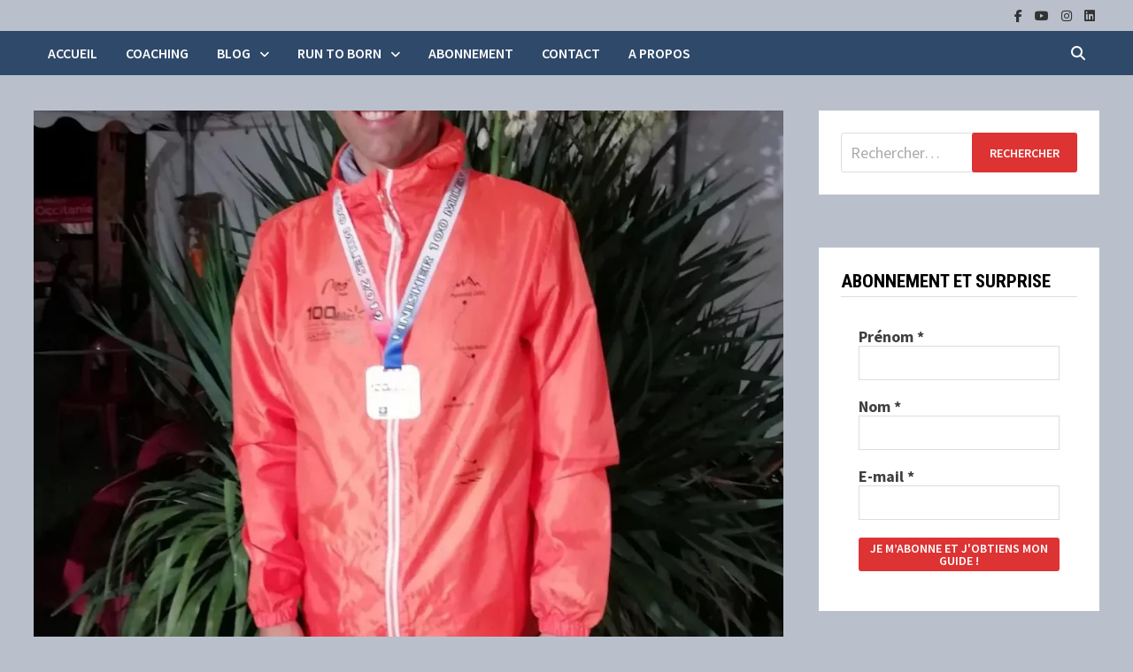

--- FILE ---
content_type: text/html; charset=UTF-8
request_url: https://sebmena.fr/2019/11/23/100-miles-sud-de-france-le-recit-partie-4-5/
body_size: 35368
content:
<!doctype html>
<html lang="fr-FR">
<head>
	<meta charset="UTF-8">
	<meta name="viewport" content="width=device-width, initial-scale=1">
	<link rel="profile" href="https://gmpg.org/xfn/11">

	<meta name='robots' content='index, follow, max-image-preview:large, max-snippet:-1, max-video-preview:-1' />

	<!-- This site is optimized with the Yoast SEO plugin v26.8 - https://yoast.com/product/yoast-seo-wordpress/ -->
	<title>100 Miles Sud de France – le récit partie 4/5 - Coaching mental</title>
	<link rel="canonical" href="https://sebmena.fr/2019/11/23/100-miles-sud-de-france-le-recit-partie-4-5/" />
	<meta property="og:locale" content="fr_FR" />
	<meta property="og:type" content="article" />
	<meta property="og:title" content="100 Miles Sud de France – le récit partie 4/5 - Coaching mental" />
	<meta property="og:description" content="Cet article est la suite du récit commencé ici (partie 1) et là (partie 2) et ensuite là (partie 3). Nous en étions resté à &hellip;" />
	<meta property="og:url" content="https://sebmena.fr/2019/11/23/100-miles-sud-de-france-le-recit-partie-4-5/" />
	<meta property="og:site_name" content="Coaching mental" />
	<meta property="article:published_time" content="2019-11-23T12:37:14+00:00" />
	<meta property="article:modified_time" content="2022-08-16T13:30:52+00:00" />
	<meta property="og:image" content="https://sebmena.fr/wp-content/uploads/2019/10/Finisher_100Miles.jpg" />
	<meta property="og:image:width" content="1080" />
	<meta property="og:image:height" content="1439" />
	<meta property="og:image:type" content="image/jpeg" />
	<meta name="author" content="Séb Mena" />
	<meta name="twitter:card" content="summary_large_image" />
	<meta name="twitter:label1" content="Écrit par" />
	<meta name="twitter:data1" content="Séb Mena" />
	<meta name="twitter:label2" content="Durée de lecture estimée" />
	<meta name="twitter:data2" content="14 minutes" />
	<script type="application/ld+json" class="yoast-schema-graph">{"@context":"https://schema.org","@graph":[{"@type":"Article","@id":"https://sebmena.fr/2019/11/23/100-miles-sud-de-france-le-recit-partie-4-5/#article","isPartOf":{"@id":"https://sebmena.fr/2019/11/23/100-miles-sud-de-france-le-recit-partie-4-5/"},"author":{"name":"Séb Mena","@id":"https://sebmena.fr/#/schema/person/da4293a3d2e932777f78f5af43ddab8e"},"headline":"100 Miles Sud de France – le récit partie 4/5","datePublished":"2019-11-23T12:37:14+00:00","dateModified":"2022-08-16T13:30:52+00:00","mainEntityOfPage":{"@id":"https://sebmena.fr/2019/11/23/100-miles-sud-de-france-le-recit-partie-4-5/"},"wordCount":2383,"commentCount":1,"publisher":{"@id":"https://sebmena.fr/#/schema/person/da4293a3d2e932777f78f5af43ddab8e"},"image":{"@id":"https://sebmena.fr/2019/11/23/100-miles-sud-de-france-le-recit-partie-4-5/#primaryimage"},"thumbnailUrl":"https://i0.wp.com/sebmena.fr/wp-content/uploads/2019/10/Finisher_100Miles.jpg?fit=1080%2C1439&ssl=1","keywords":["Course","Récits","Trail"],"articleSection":["Courses","Trail"],"inLanguage":"fr-FR","potentialAction":[{"@type":"CommentAction","name":"Comment","target":["https://sebmena.fr/2019/11/23/100-miles-sud-de-france-le-recit-partie-4-5/#respond"]}]},{"@type":"WebPage","@id":"https://sebmena.fr/2019/11/23/100-miles-sud-de-france-le-recit-partie-4-5/","url":"https://sebmena.fr/2019/11/23/100-miles-sud-de-france-le-recit-partie-4-5/","name":"100 Miles Sud de France – le récit partie 4/5 - Coaching mental","isPartOf":{"@id":"https://sebmena.fr/#website"},"primaryImageOfPage":{"@id":"https://sebmena.fr/2019/11/23/100-miles-sud-de-france-le-recit-partie-4-5/#primaryimage"},"image":{"@id":"https://sebmena.fr/2019/11/23/100-miles-sud-de-france-le-recit-partie-4-5/#primaryimage"},"thumbnailUrl":"https://i0.wp.com/sebmena.fr/wp-content/uploads/2019/10/Finisher_100Miles.jpg?fit=1080%2C1439&ssl=1","datePublished":"2019-11-23T12:37:14+00:00","dateModified":"2022-08-16T13:30:52+00:00","breadcrumb":{"@id":"https://sebmena.fr/2019/11/23/100-miles-sud-de-france-le-recit-partie-4-5/#breadcrumb"},"inLanguage":"fr-FR","potentialAction":[{"@type":"ReadAction","target":["https://sebmena.fr/2019/11/23/100-miles-sud-de-france-le-recit-partie-4-5/"]}]},{"@type":"ImageObject","inLanguage":"fr-FR","@id":"https://sebmena.fr/2019/11/23/100-miles-sud-de-france-le-recit-partie-4-5/#primaryimage","url":"https://i0.wp.com/sebmena.fr/wp-content/uploads/2019/10/Finisher_100Miles.jpg?fit=1080%2C1439&ssl=1","contentUrl":"https://i0.wp.com/sebmena.fr/wp-content/uploads/2019/10/Finisher_100Miles.jpg?fit=1080%2C1439&ssl=1","width":1080,"height":1439},{"@type":"BreadcrumbList","@id":"https://sebmena.fr/2019/11/23/100-miles-sud-de-france-le-recit-partie-4-5/#breadcrumb","itemListElement":[{"@type":"ListItem","position":1,"name":"Accueil","item":"https://sebmena.fr/"},{"@type":"ListItem","position":2,"name":"100 Miles Sud de France – le récit partie 4/5"}]},{"@type":"WebSite","@id":"https://sebmena.fr/#website","url":"https://sebmena.fr/","name":"Coaching mental","description":"Une expérience sur-mesure","publisher":{"@id":"https://sebmena.fr/#/schema/person/da4293a3d2e932777f78f5af43ddab8e"},"potentialAction":[{"@type":"SearchAction","target":{"@type":"EntryPoint","urlTemplate":"https://sebmena.fr/?s={search_term_string}"},"query-input":{"@type":"PropertyValueSpecification","valueRequired":true,"valueName":"search_term_string"}}],"inLanguage":"fr-FR"},{"@type":["Person","Organization"],"@id":"https://sebmena.fr/#/schema/person/da4293a3d2e932777f78f5af43ddab8e","name":"Séb Mena","image":{"@type":"ImageObject","inLanguage":"fr-FR","@id":"https://sebmena.fr/#/schema/person/image/","url":"https://i0.wp.com/sebmena.fr/wp-content/uploads/2021/04/Logo-identite.jpg?fit=600%2C600&ssl=1","contentUrl":"https://i0.wp.com/sebmena.fr/wp-content/uploads/2021/04/Logo-identite.jpg?fit=600%2C600&ssl=1","width":600,"height":600,"caption":"Séb Mena"},"logo":{"@id":"https://sebmena.fr/#/schema/person/image/"},"sameAs":["https://sebmena.fr"]}]}</script>
	<!-- / Yoast SEO plugin. -->


<link rel='dns-prefetch' href='//www.googletagmanager.com' />
<link rel='dns-prefetch' href='//stats.wp.com' />
<link rel='dns-prefetch' href='//fonts.googleapis.com' />
<link rel='preconnect' href='//c0.wp.com' />
<link rel='preconnect' href='//i0.wp.com' />
<link rel="alternate" type="application/rss+xml" title="Coaching mental &raquo; Flux" href="https://sebmena.fr/feed/" />
<link rel="alternate" type="application/rss+xml" title="Coaching mental &raquo; Flux des commentaires" href="https://sebmena.fr/comments/feed/" />
<link rel="alternate" type="application/rss+xml" title="Coaching mental &raquo; 100 Miles Sud de France – le récit partie 4/5 Flux des commentaires" href="https://sebmena.fr/2019/11/23/100-miles-sud-de-france-le-recit-partie-4-5/feed/" />
<link rel="alternate" title="oEmbed (JSON)" type="application/json+oembed" href="https://sebmena.fr/wp-json/oembed/1.0/embed?url=https%3A%2F%2Fsebmena.fr%2F2019%2F11%2F23%2F100-miles-sud-de-france-le-recit-partie-4-5%2F" />
<link rel="alternate" title="oEmbed (XML)" type="text/xml+oembed" href="https://sebmena.fr/wp-json/oembed/1.0/embed?url=https%3A%2F%2Fsebmena.fr%2F2019%2F11%2F23%2F100-miles-sud-de-france-le-recit-partie-4-5%2F&#038;format=xml" />
		<style>
			.lazyload,
			.lazyloading {
				max-width: 100%;
			}
		</style>
		<style id='wp-img-auto-sizes-contain-inline-css' type='text/css'>
img:is([sizes=auto i],[sizes^="auto," i]){contain-intrinsic-size:3000px 1500px}
/*# sourceURL=wp-img-auto-sizes-contain-inline-css */
</style>
<link rel='stylesheet' id='jetpack_related-posts-css' href='https://c0.wp.com/p/jetpack/15.4/modules/related-posts/related-posts.css' type='text/css' media='all' />
<style id='wp-emoji-styles-inline-css' type='text/css'>

	img.wp-smiley, img.emoji {
		display: inline !important;
		border: none !important;
		box-shadow: none !important;
		height: 1em !important;
		width: 1em !important;
		margin: 0 0.07em !important;
		vertical-align: -0.1em !important;
		background: none !important;
		padding: 0 !important;
	}
/*# sourceURL=wp-emoji-styles-inline-css */
</style>
<link rel='stylesheet' id='wp-block-library-css' href='https://c0.wp.com/c/6.9/wp-includes/css/dist/block-library/style.css' type='text/css' media='all' />
<style id='wp-block-library-theme-inline-css' type='text/css'>
.wp-block-audio :where(figcaption){
  color:#555;
  font-size:13px;
  text-align:center;
}
.is-dark-theme .wp-block-audio :where(figcaption){
  color:#ffffffa6;
}

.wp-block-audio{
  margin:0 0 1em;
}

.wp-block-code{
  border:1px solid #ccc;
  border-radius:4px;
  font-family:Menlo,Consolas,monaco,monospace;
  padding:.8em 1em;
}

.wp-block-embed :where(figcaption){
  color:#555;
  font-size:13px;
  text-align:center;
}
.is-dark-theme .wp-block-embed :where(figcaption){
  color:#ffffffa6;
}

.wp-block-embed{
  margin:0 0 1em;
}

.blocks-gallery-caption{
  color:#555;
  font-size:13px;
  text-align:center;
}
.is-dark-theme .blocks-gallery-caption{
  color:#ffffffa6;
}

:root :where(.wp-block-image figcaption){
  color:#555;
  font-size:13px;
  text-align:center;
}
.is-dark-theme :root :where(.wp-block-image figcaption){
  color:#ffffffa6;
}

.wp-block-image{
  margin:0 0 1em;
}

.wp-block-pullquote{
  border-bottom:4px solid;
  border-top:4px solid;
  color:currentColor;
  margin-bottom:1.75em;
}
.wp-block-pullquote :where(cite),.wp-block-pullquote :where(footer),.wp-block-pullquote__citation{
  color:currentColor;
  font-size:.8125em;
  font-style:normal;
  text-transform:uppercase;
}

.wp-block-quote{
  border-left:.25em solid;
  margin:0 0 1.75em;
  padding-left:1em;
}
.wp-block-quote cite,.wp-block-quote footer{
  color:currentColor;
  font-size:.8125em;
  font-style:normal;
  position:relative;
}
.wp-block-quote:where(.has-text-align-right){
  border-left:none;
  border-right:.25em solid;
  padding-left:0;
  padding-right:1em;
}
.wp-block-quote:where(.has-text-align-center){
  border:none;
  padding-left:0;
}
.wp-block-quote.is-large,.wp-block-quote.is-style-large,.wp-block-quote:where(.is-style-plain){
  border:none;
}

.wp-block-search .wp-block-search__label{
  font-weight:700;
}

.wp-block-search__button{
  border:1px solid #ccc;
  padding:.375em .625em;
}

:where(.wp-block-group.has-background){
  padding:1.25em 2.375em;
}

.wp-block-separator.has-css-opacity{
  opacity:.4;
}

.wp-block-separator{
  border:none;
  border-bottom:2px solid;
  margin-left:auto;
  margin-right:auto;
}
.wp-block-separator.has-alpha-channel-opacity{
  opacity:1;
}
.wp-block-separator:not(.is-style-wide):not(.is-style-dots){
  width:100px;
}
.wp-block-separator.has-background:not(.is-style-dots){
  border-bottom:none;
  height:1px;
}
.wp-block-separator.has-background:not(.is-style-wide):not(.is-style-dots){
  height:2px;
}

.wp-block-table{
  margin:0 0 1em;
}
.wp-block-table td,.wp-block-table th{
  word-break:normal;
}
.wp-block-table :where(figcaption){
  color:#555;
  font-size:13px;
  text-align:center;
}
.is-dark-theme .wp-block-table :where(figcaption){
  color:#ffffffa6;
}

.wp-block-video :where(figcaption){
  color:#555;
  font-size:13px;
  text-align:center;
}
.is-dark-theme .wp-block-video :where(figcaption){
  color:#ffffffa6;
}

.wp-block-video{
  margin:0 0 1em;
}

:root :where(.wp-block-template-part.has-background){
  margin-bottom:0;
  margin-top:0;
  padding:1.25em 2.375em;
}
/*# sourceURL=/wp-includes/css/dist/block-library/theme.css */
</style>
<style id='classic-theme-styles-inline-css' type='text/css'>
/**
 * These rules are needed for backwards compatibility.
 * They should match the button element rules in the base theme.json file.
 */
.wp-block-button__link {
	color: #ffffff;
	background-color: #32373c;
	border-radius: 9999px; /* 100% causes an oval, but any explicit but really high value retains the pill shape. */

	/* This needs a low specificity so it won't override the rules from the button element if defined in theme.json. */
	box-shadow: none;
	text-decoration: none;

	/* The extra 2px are added to size solids the same as the outline versions.*/
	padding: calc(0.667em + 2px) calc(1.333em + 2px);

	font-size: 1.125em;
}

.wp-block-file__button {
	background: #32373c;
	color: #ffffff;
	text-decoration: none;
}

/*# sourceURL=/wp-includes/css/classic-themes.css */
</style>
<link rel='stylesheet' id='quotescollection-block-quotes-css' href='https://sebmena.fr/wp-content/plugins/quotes-collection/blocks/quotes/style.css?ver=1622566438' type='text/css' media='all' />
<link rel='stylesheet' id='quotescollection-block-random-quote-css' href='https://sebmena.fr/wp-content/plugins/quotes-collection/blocks/random-quote/style.css?ver=1622566438' type='text/css' media='all' />
<link rel='stylesheet' id='mediaelement-css' href='https://c0.wp.com/c/6.9/wp-includes/js/mediaelement/mediaelementplayer-legacy.min.css' type='text/css' media='all' />
<link rel='stylesheet' id='wp-mediaelement-css' href='https://c0.wp.com/c/6.9/wp-includes/js/mediaelement/wp-mediaelement.css' type='text/css' media='all' />
<style id='jetpack-sharing-buttons-style-inline-css' type='text/css'>
.jetpack-sharing-buttons__services-list{display:flex;flex-direction:row;flex-wrap:wrap;gap:0;list-style-type:none;margin:5px;padding:0}.jetpack-sharing-buttons__services-list.has-small-icon-size{font-size:12px}.jetpack-sharing-buttons__services-list.has-normal-icon-size{font-size:16px}.jetpack-sharing-buttons__services-list.has-large-icon-size{font-size:24px}.jetpack-sharing-buttons__services-list.has-huge-icon-size{font-size:36px}@media print{.jetpack-sharing-buttons__services-list{display:none!important}}.editor-styles-wrapper .wp-block-jetpack-sharing-buttons{gap:0;padding-inline-start:0}ul.jetpack-sharing-buttons__services-list.has-background{padding:1.25em 2.375em}
/*# sourceURL=https://sebmena.fr/wp-content/plugins/jetpack/_inc/blocks/sharing-buttons/view.css */
</style>
<style id='global-styles-inline-css' type='text/css'>
:root{--wp--preset--aspect-ratio--square: 1;--wp--preset--aspect-ratio--4-3: 4/3;--wp--preset--aspect-ratio--3-4: 3/4;--wp--preset--aspect-ratio--3-2: 3/2;--wp--preset--aspect-ratio--2-3: 2/3;--wp--preset--aspect-ratio--16-9: 16/9;--wp--preset--aspect-ratio--9-16: 9/16;--wp--preset--color--black: #000000;--wp--preset--color--cyan-bluish-gray: #abb8c3;--wp--preset--color--white: #ffffff;--wp--preset--color--pale-pink: #f78da7;--wp--preset--color--vivid-red: #cf2e2e;--wp--preset--color--luminous-vivid-orange: #ff6900;--wp--preset--color--luminous-vivid-amber: #fcb900;--wp--preset--color--light-green-cyan: #7bdcb5;--wp--preset--color--vivid-green-cyan: #00d084;--wp--preset--color--pale-cyan-blue: #8ed1fc;--wp--preset--color--vivid-cyan-blue: #0693e3;--wp--preset--color--vivid-purple: #9b51e0;--wp--preset--gradient--vivid-cyan-blue-to-vivid-purple: linear-gradient(135deg,rgb(6,147,227) 0%,rgb(155,81,224) 100%);--wp--preset--gradient--light-green-cyan-to-vivid-green-cyan: linear-gradient(135deg,rgb(122,220,180) 0%,rgb(0,208,130) 100%);--wp--preset--gradient--luminous-vivid-amber-to-luminous-vivid-orange: linear-gradient(135deg,rgb(252,185,0) 0%,rgb(255,105,0) 100%);--wp--preset--gradient--luminous-vivid-orange-to-vivid-red: linear-gradient(135deg,rgb(255,105,0) 0%,rgb(207,46,46) 100%);--wp--preset--gradient--very-light-gray-to-cyan-bluish-gray: linear-gradient(135deg,rgb(238,238,238) 0%,rgb(169,184,195) 100%);--wp--preset--gradient--cool-to-warm-spectrum: linear-gradient(135deg,rgb(74,234,220) 0%,rgb(151,120,209) 20%,rgb(207,42,186) 40%,rgb(238,44,130) 60%,rgb(251,105,98) 80%,rgb(254,248,76) 100%);--wp--preset--gradient--blush-light-purple: linear-gradient(135deg,rgb(255,206,236) 0%,rgb(152,150,240) 100%);--wp--preset--gradient--blush-bordeaux: linear-gradient(135deg,rgb(254,205,165) 0%,rgb(254,45,45) 50%,rgb(107,0,62) 100%);--wp--preset--gradient--luminous-dusk: linear-gradient(135deg,rgb(255,203,112) 0%,rgb(199,81,192) 50%,rgb(65,88,208) 100%);--wp--preset--gradient--pale-ocean: linear-gradient(135deg,rgb(255,245,203) 0%,rgb(182,227,212) 50%,rgb(51,167,181) 100%);--wp--preset--gradient--electric-grass: linear-gradient(135deg,rgb(202,248,128) 0%,rgb(113,206,126) 100%);--wp--preset--gradient--midnight: linear-gradient(135deg,rgb(2,3,129) 0%,rgb(40,116,252) 100%);--wp--preset--font-size--small: 13px;--wp--preset--font-size--medium: 20px;--wp--preset--font-size--large: 36px;--wp--preset--font-size--x-large: 42px;--wp--preset--spacing--20: 0.44rem;--wp--preset--spacing--30: 0.67rem;--wp--preset--spacing--40: 1rem;--wp--preset--spacing--50: 1.5rem;--wp--preset--spacing--60: 2.25rem;--wp--preset--spacing--70: 3.38rem;--wp--preset--spacing--80: 5.06rem;--wp--preset--shadow--natural: 6px 6px 9px rgba(0, 0, 0, 0.2);--wp--preset--shadow--deep: 12px 12px 50px rgba(0, 0, 0, 0.4);--wp--preset--shadow--sharp: 6px 6px 0px rgba(0, 0, 0, 0.2);--wp--preset--shadow--outlined: 6px 6px 0px -3px rgb(255, 255, 255), 6px 6px rgb(0, 0, 0);--wp--preset--shadow--crisp: 6px 6px 0px rgb(0, 0, 0);}:where(.is-layout-flex){gap: 0.5em;}:where(.is-layout-grid){gap: 0.5em;}body .is-layout-flex{display: flex;}.is-layout-flex{flex-wrap: wrap;align-items: center;}.is-layout-flex > :is(*, div){margin: 0;}body .is-layout-grid{display: grid;}.is-layout-grid > :is(*, div){margin: 0;}:where(.wp-block-columns.is-layout-flex){gap: 2em;}:where(.wp-block-columns.is-layout-grid){gap: 2em;}:where(.wp-block-post-template.is-layout-flex){gap: 1.25em;}:where(.wp-block-post-template.is-layout-grid){gap: 1.25em;}.has-black-color{color: var(--wp--preset--color--black) !important;}.has-cyan-bluish-gray-color{color: var(--wp--preset--color--cyan-bluish-gray) !important;}.has-white-color{color: var(--wp--preset--color--white) !important;}.has-pale-pink-color{color: var(--wp--preset--color--pale-pink) !important;}.has-vivid-red-color{color: var(--wp--preset--color--vivid-red) !important;}.has-luminous-vivid-orange-color{color: var(--wp--preset--color--luminous-vivid-orange) !important;}.has-luminous-vivid-amber-color{color: var(--wp--preset--color--luminous-vivid-amber) !important;}.has-light-green-cyan-color{color: var(--wp--preset--color--light-green-cyan) !important;}.has-vivid-green-cyan-color{color: var(--wp--preset--color--vivid-green-cyan) !important;}.has-pale-cyan-blue-color{color: var(--wp--preset--color--pale-cyan-blue) !important;}.has-vivid-cyan-blue-color{color: var(--wp--preset--color--vivid-cyan-blue) !important;}.has-vivid-purple-color{color: var(--wp--preset--color--vivid-purple) !important;}.has-black-background-color{background-color: var(--wp--preset--color--black) !important;}.has-cyan-bluish-gray-background-color{background-color: var(--wp--preset--color--cyan-bluish-gray) !important;}.has-white-background-color{background-color: var(--wp--preset--color--white) !important;}.has-pale-pink-background-color{background-color: var(--wp--preset--color--pale-pink) !important;}.has-vivid-red-background-color{background-color: var(--wp--preset--color--vivid-red) !important;}.has-luminous-vivid-orange-background-color{background-color: var(--wp--preset--color--luminous-vivid-orange) !important;}.has-luminous-vivid-amber-background-color{background-color: var(--wp--preset--color--luminous-vivid-amber) !important;}.has-light-green-cyan-background-color{background-color: var(--wp--preset--color--light-green-cyan) !important;}.has-vivid-green-cyan-background-color{background-color: var(--wp--preset--color--vivid-green-cyan) !important;}.has-pale-cyan-blue-background-color{background-color: var(--wp--preset--color--pale-cyan-blue) !important;}.has-vivid-cyan-blue-background-color{background-color: var(--wp--preset--color--vivid-cyan-blue) !important;}.has-vivid-purple-background-color{background-color: var(--wp--preset--color--vivid-purple) !important;}.has-black-border-color{border-color: var(--wp--preset--color--black) !important;}.has-cyan-bluish-gray-border-color{border-color: var(--wp--preset--color--cyan-bluish-gray) !important;}.has-white-border-color{border-color: var(--wp--preset--color--white) !important;}.has-pale-pink-border-color{border-color: var(--wp--preset--color--pale-pink) !important;}.has-vivid-red-border-color{border-color: var(--wp--preset--color--vivid-red) !important;}.has-luminous-vivid-orange-border-color{border-color: var(--wp--preset--color--luminous-vivid-orange) !important;}.has-luminous-vivid-amber-border-color{border-color: var(--wp--preset--color--luminous-vivid-amber) !important;}.has-light-green-cyan-border-color{border-color: var(--wp--preset--color--light-green-cyan) !important;}.has-vivid-green-cyan-border-color{border-color: var(--wp--preset--color--vivid-green-cyan) !important;}.has-pale-cyan-blue-border-color{border-color: var(--wp--preset--color--pale-cyan-blue) !important;}.has-vivid-cyan-blue-border-color{border-color: var(--wp--preset--color--vivid-cyan-blue) !important;}.has-vivid-purple-border-color{border-color: var(--wp--preset--color--vivid-purple) !important;}.has-vivid-cyan-blue-to-vivid-purple-gradient-background{background: var(--wp--preset--gradient--vivid-cyan-blue-to-vivid-purple) !important;}.has-light-green-cyan-to-vivid-green-cyan-gradient-background{background: var(--wp--preset--gradient--light-green-cyan-to-vivid-green-cyan) !important;}.has-luminous-vivid-amber-to-luminous-vivid-orange-gradient-background{background: var(--wp--preset--gradient--luminous-vivid-amber-to-luminous-vivid-orange) !important;}.has-luminous-vivid-orange-to-vivid-red-gradient-background{background: var(--wp--preset--gradient--luminous-vivid-orange-to-vivid-red) !important;}.has-very-light-gray-to-cyan-bluish-gray-gradient-background{background: var(--wp--preset--gradient--very-light-gray-to-cyan-bluish-gray) !important;}.has-cool-to-warm-spectrum-gradient-background{background: var(--wp--preset--gradient--cool-to-warm-spectrum) !important;}.has-blush-light-purple-gradient-background{background: var(--wp--preset--gradient--blush-light-purple) !important;}.has-blush-bordeaux-gradient-background{background: var(--wp--preset--gradient--blush-bordeaux) !important;}.has-luminous-dusk-gradient-background{background: var(--wp--preset--gradient--luminous-dusk) !important;}.has-pale-ocean-gradient-background{background: var(--wp--preset--gradient--pale-ocean) !important;}.has-electric-grass-gradient-background{background: var(--wp--preset--gradient--electric-grass) !important;}.has-midnight-gradient-background{background: var(--wp--preset--gradient--midnight) !important;}.has-small-font-size{font-size: var(--wp--preset--font-size--small) !important;}.has-medium-font-size{font-size: var(--wp--preset--font-size--medium) !important;}.has-large-font-size{font-size: var(--wp--preset--font-size--large) !important;}.has-x-large-font-size{font-size: var(--wp--preset--font-size--x-large) !important;}
:where(.wp-block-post-template.is-layout-flex){gap: 1.25em;}:where(.wp-block-post-template.is-layout-grid){gap: 1.25em;}
:where(.wp-block-term-template.is-layout-flex){gap: 1.25em;}:where(.wp-block-term-template.is-layout-grid){gap: 1.25em;}
:where(.wp-block-columns.is-layout-flex){gap: 2em;}:where(.wp-block-columns.is-layout-grid){gap: 2em;}
:root :where(.wp-block-pullquote){font-size: 1.5em;line-height: 1.6;}
/*# sourceURL=global-styles-inline-css */
</style>
<link rel='stylesheet' id='contact-form-7-css' href='https://sebmena.fr/wp-content/plugins/contact-form-7/includes/css/styles.css?ver=6.1.4' type='text/css' media='all' />
<link rel='stylesheet' id='wpProQuiz_front_style-css' href='https://sebmena.fr/wp-content/plugins/wp-pro-quiz/css/wpProQuiz_front.min.css?ver=0.37' type='text/css' media='all' />
<link rel='stylesheet' id='quotescollection-css' href='https://sebmena.fr/wp-content/plugins/quotes-collection/css/quotes-collection.css?ver=2.5.2' type='text/css' media='all' />
<link rel='stylesheet' id='htbbootstrap-css' href='https://sebmena.fr/wp-content/plugins/ht-mega-for-elementor/assets/css/htbbootstrap.css?ver=3.0.4' type='text/css' media='all' />
<link rel='stylesheet' id='font-awesome-css' href='https://sebmena.fr/wp-content/themes/bam/assets/fonts/css/all.min.css?ver=6.7.2' type='text/css' media='all' />
<link rel='stylesheet' id='htmega-animation-css' href='https://sebmena.fr/wp-content/plugins/ht-mega-for-elementor/assets/css/animation.css?ver=3.0.4' type='text/css' media='all' />
<link rel='stylesheet' id='htmega-keyframes-css' href='https://sebmena.fr/wp-content/plugins/ht-mega-for-elementor/assets/css/htmega-keyframes.css?ver=3.0.4' type='text/css' media='all' />
<link rel='stylesheet' id='htmega-global-style-css' href='https://sebmena.fr/wp-content/plugins/ht-mega-for-elementor/assets/css/htmega-global-style.css?ver=3.0.4' type='text/css' media='all' />
<link rel='stylesheet' id='bam-style-css' href='https://sebmena.fr/wp-content/themes/bam/style.css?ver=1.3.5' type='text/css' media='all' />
<link rel='stylesheet' id='bam-google-fonts-css' href='https://fonts.googleapis.com/css?family=Source+Sans+Pro%3A100%2C200%2C300%2C400%2C500%2C600%2C700%2C800%2C900%2C100i%2C200i%2C300i%2C400i%2C500i%2C600i%2C700i%2C800i%2C900i|Roboto+Condensed%3A100%2C200%2C300%2C400%2C500%2C600%2C700%2C800%2C900%2C100i%2C200i%2C300i%2C400i%2C500i%2C600i%2C700i%2C800i%2C900i%26subset%3Dlatin' type='text/css' media='all' />
<link rel='stylesheet' id='__EPYT__style-css' href='https://sebmena.fr/wp-content/plugins/youtube-embed-plus/styles/ytprefs.css?ver=14.2.4' type='text/css' media='all' />
<style id='__EPYT__style-inline-css' type='text/css'>

                .epyt-gallery-thumb {
                        width: 33.333%;
                }
                
/*# sourceURL=__EPYT__style-inline-css */
</style>
<link rel='stylesheet' id='sharedaddy-css' href='https://c0.wp.com/p/jetpack/15.4/modules/sharedaddy/sharing.css' type='text/css' media='all' />
<link rel='stylesheet' id='social-logos-css' href='https://c0.wp.com/p/jetpack/15.4/_inc/social-logos/social-logos.css' type='text/css' media='all' />
<link rel='stylesheet' id='wp-font-emoticons-css' href='https://sebmena.fr/wp-content/plugins/font-emoticons/emoticons.css?ver=6.9' type='text/css' media='all' />
<script type="text/javascript" id="jetpack_related-posts-js-extra">
/* <![CDATA[ */
var related_posts_js_options = {"post_heading":"h4"};
//# sourceURL=jetpack_related-posts-js-extra
/* ]]> */
</script>
<script type="text/javascript" src="https://c0.wp.com/p/jetpack/15.4/modules/related-posts/related-posts.js" id="jetpack_related-posts-js"></script>
<script type="text/javascript" src="https://c0.wp.com/c/6.9/wp-includes/js/jquery/jquery.js" id="jquery-core-js"></script>
<script type="text/javascript" src="https://c0.wp.com/c/6.9/wp-includes/js/jquery/jquery-migrate.js" id="jquery-migrate-js"></script>
<script type="text/javascript" id="dlm-public-js-extra">
/* <![CDATA[ */
var dlmVars = {"logStatus":"enabled","jsErrorLogging":{"status":"","url":"https://sebmena.fr/wp-admin/admin-ajax.php","nonce":"8bd9e9ad29","action":"log_js_errors"}};
//# sourceURL=dlm-public-js-extra
/* ]]> */
</script>
<script type="text/javascript" src="https://sebmena.fr/wp-content/plugins/debug-log-manager/assets/js/public.js?ver=2.4.3" id="dlm-public-js"></script>
<script type="text/javascript" id="quotescollection-js-extra">
/* <![CDATA[ */
var quotescollectionAjax = {"ajaxUrl":"https://sebmena.fr/wp-admin/admin-ajax.php","nonce":"b4f4e8ebeb","nextQuote":"Prochaine citation \u00bb","loading":"Chargement...","error":"Erreur d'obtention de la citation","autoRefreshMax":"20","autoRefreshCount":"0"};
//# sourceURL=quotescollection-js-extra
/* ]]> */
</script>
<script type="text/javascript" src="https://sebmena.fr/wp-content/plugins/quotes-collection/js/quotes-collection.js?ver=2.5.2" id="quotescollection-js"></script>

<!-- Extrait de code de la balise Google (gtag.js) ajouté par Site Kit -->
<!-- Extrait Google Analytics ajouté par Site Kit -->
<script type="text/javascript" src="https://www.googletagmanager.com/gtag/js?id=G-4GG4YTEX8L" id="google_gtagjs-js" async></script>
<script type="text/javascript" id="google_gtagjs-js-after">
/* <![CDATA[ */
window.dataLayer = window.dataLayer || [];function gtag(){dataLayer.push(arguments);}
gtag("set","linker",{"domains":["sebmena.fr"]});
gtag("js", new Date());
gtag("set", "developer_id.dZTNiMT", true);
gtag("config", "G-4GG4YTEX8L");
//# sourceURL=google_gtagjs-js-after
/* ]]> */
</script>
<script type="text/javascript" id="__ytprefs__-js-extra">
/* <![CDATA[ */
var _EPYT_ = {"ajaxurl":"https://sebmena.fr/wp-admin/admin-ajax.php","security":"d9fd28f559","gallery_scrolloffset":"20","eppathtoscripts":"https://sebmena.fr/wp-content/plugins/youtube-embed-plus/scripts/","eppath":"https://sebmena.fr/wp-content/plugins/youtube-embed-plus/","epresponsiveselector":"[\"iframe.__youtube_prefs__\"]","epdovol":"1","version":"14.2.4","evselector":"iframe.__youtube_prefs__[src], iframe[src*=\"youtube.com/embed/\"], iframe[src*=\"youtube-nocookie.com/embed/\"]","ajax_compat":"","maxres_facade":"eager","ytapi_load":"light","pause_others":"","stopMobileBuffer":"1","facade_mode":"1","not_live_on_channel":""};
//# sourceURL=__ytprefs__-js-extra
/* ]]> */
</script>
<script type="text/javascript" src="https://sebmena.fr/wp-content/plugins/youtube-embed-plus/scripts/ytprefs.js?ver=14.2.4" id="__ytprefs__-js"></script>
<link rel="https://api.w.org/" href="https://sebmena.fr/wp-json/" /><link rel="alternate" title="JSON" type="application/json" href="https://sebmena.fr/wp-json/wp/v2/posts/1330" /><link rel="EditURI" type="application/rsd+xml" title="RSD" href="https://sebmena.fr/xmlrpc.php?rsd" />
<meta name="generator" content="WordPress 6.9" />
<link rel='shortlink' href='https://sebmena.fr/?p=1330' />
<meta name="generator" content="Site Kit by Google 1.170.0" />	<style>img#wpstats{display:none}</style>
				<script>
			document.documentElement.className = document.documentElement.className.replace('no-js', 'js');
		</script>
				<style>
			.no-js img.lazyload {
				display: none;
			}

			figure.wp-block-image img.lazyloading {
				min-width: 150px;
			}

			.lazyload,
			.lazyloading {
				--smush-placeholder-width: 100px;
				--smush-placeholder-aspect-ratio: 1/1;
				width: var(--smush-image-width, var(--smush-placeholder-width)) !important;
				aspect-ratio: var(--smush-image-aspect-ratio, var(--smush-placeholder-aspect-ratio)) !important;
			}

						.lazyload, .lazyloading {
				opacity: 0;
			}

			.lazyloaded {
				opacity: 1;
				transition: opacity 400ms;
				transition-delay: 0ms;
			}

					</style>
		<link rel="pingback" href="https://sebmena.fr/xmlrpc.php"><meta name="google-site-verification" content="VAPGznI4GwM3XEhuCutX_rKIYm4TzLRyupHFfaexjZk">
<!-- Balises Meta Google AdSense ajoutées par Site Kit -->
<meta name="google-adsense-platform-account" content="ca-host-pub-2644536267352236">
<meta name="google-adsense-platform-domain" content="sitekit.withgoogle.com">
<!-- Fin des balises Meta End Google AdSense ajoutées par Site Kit -->
<meta name="generator" content="Elementor 3.34.2; features: e_font_icon_svg, additional_custom_breakpoints; settings: css_print_method-external, google_font-enabled, font_display-auto">
			<style>
				.e-con.e-parent:nth-of-type(n+4):not(.e-lazyloaded):not(.e-no-lazyload),
				.e-con.e-parent:nth-of-type(n+4):not(.e-lazyloaded):not(.e-no-lazyload) * {
					background-image: none !important;
				}
				@media screen and (max-height: 1024px) {
					.e-con.e-parent:nth-of-type(n+3):not(.e-lazyloaded):not(.e-no-lazyload),
					.e-con.e-parent:nth-of-type(n+3):not(.e-lazyloaded):not(.e-no-lazyload) * {
						background-image: none !important;
					}
				}
				@media screen and (max-height: 640px) {
					.e-con.e-parent:nth-of-type(n+2):not(.e-lazyloaded):not(.e-no-lazyload),
					.e-con.e-parent:nth-of-type(n+2):not(.e-lazyloaded):not(.e-no-lazyload) * {
						background-image: none !important;
					}
				}
			</style>
					<style type="text/css">
					.site-title,
			.site-description {
				position: absolute;
				clip: rect(1px, 1px, 1px, 1px);
				display: none;
			}
				</style>
		<link rel="icon" href="https://i0.wp.com/sebmena.fr/wp-content/uploads/2021/04/cropped-Icone-sebmena.jpg?fit=32%2C32&#038;ssl=1" sizes="32x32" />
<link rel="icon" href="https://i0.wp.com/sebmena.fr/wp-content/uploads/2021/04/cropped-Icone-sebmena.jpg?fit=192%2C192&#038;ssl=1" sizes="192x192" />
<link rel="apple-touch-icon" href="https://i0.wp.com/sebmena.fr/wp-content/uploads/2021/04/cropped-Icone-sebmena.jpg?fit=180%2C180&#038;ssl=1" />
<meta name="msapplication-TileImage" content="https://i0.wp.com/sebmena.fr/wp-content/uploads/2021/04/cropped-Icone-sebmena.jpg?fit=270%2C270&#038;ssl=1" />
		<style type="text/css" id="wp-custom-css">
			.grecaptcha-badge { visibility: hidden; }		</style>
		
		<style type="text/css" id="theme-custom-css">
			/* Color CSS */
                
                    blockquote {
                        border-left: 4px solid #dd3333;
                    }

                    button,
                    input[type="button"],
                    input[type="reset"],
                    input[type="submit"] {
                        background: #dd3333;
                    }

                    .wp-block-search .wp-block-search__button {
                        background: #dd3333;
                    }

                    .bam-readmore {
                        background: #dd3333;
                    }

                    .site-title a, .site-description {
                        color: #dd3333;
                    }

                    .site-header.default-style .main-navigation ul li a:hover {
                        color: #dd3333;
                    }

                    .site-header.default-style .main-navigation ul ul li a:hover {
                        background: #dd3333;
                    }

                    .site-header.default-style .main-navigation .current_page_item > a,
                    .site-header.default-style .main-navigation .current-menu-item > a,
                    .site-header.default-style .main-navigation .current_page_ancestor > a,
                    .site-header.default-style .main-navigation .current-menu-ancestor > a {
                        color: #dd3333;
                    }

                    .site-header.horizontal-style .main-navigation ul li a:hover {
                        color: #dd3333;
                    }

                    .site-header.horizontal-style .main-navigation ul ul li a:hover {
                        background: #dd3333;
                    }

                    .site-header.horizontal-style .main-navigation .current_page_item > a,
                    .site-header.horizontal-style .main-navigation .current-menu-item > a,
                    .site-header.horizontal-style .main-navigation .current_page_ancestor > a,
                    .site-header.horizontal-style .main-navigation .current-menu-ancestor > a {
                        color: #dd3333;
                    }

                    .posts-navigation .nav-previous a:hover,
                    .posts-navigation .nav-next a:hover {
                        color: #dd3333;
                    }

                    .post-navigation .nav-previous .post-title:hover,
                    .post-navigation .nav-next .post-title:hover {
                        color: #dd3333;
                    }

                    .pagination .page-numbers.current {
                        background: #dd3333;
                        border: 1px solid #dd3333;
                        color: #ffffff;
                    }
                      
                    .pagination a.page-numbers:hover {
                        background: #dd3333;
                        border: 1px solid #dd3333;
                    }

                    .widget a:hover,
                    .widget ul li a:hover {
                        color: #dd3333;
                    }

                    li.bm-tab.th-ui-state-active a {
                        border-bottom: 1px solid #dd3333;
                    }

                    .footer-widget-area .widget a:hover {
                        color: #dd3333;
                    }

                    .bms-title a:hover {
                        color: #dd3333;
                    }

                    .bam-entry .entry-title a:hover {
                        color: #dd3333;
                    }

                    .related-post-meta a:hover,
                    .entry-meta a:hover {
                        color: #dd3333;
                    }

                    .related-post-meta .byline a:hover,
                    .entry-meta .byline a:hover {
                        color: #dd3333;
                    }

                    .cat-links a {
                        color: #dd3333;
                    }

                    .tags-links a:hover {
                        background: #dd3333;
                    }

                    .related-post-title a:hover {
                        color: #dd3333;
                    }

                    .author-posts-link:hover {
                        color: #dd3333;
                    }

                    .comment-author a {
                        color: #dd3333;
                    }

                    .comment-metadata a:hover,
                    .comment-metadata a:focus,
                    .pingback .comment-edit-link:hover,
                    .pingback .comment-edit-link:focus {
                        color: #dd3333;
                    }

                    .comment-reply-link:hover,
                    .comment-reply-link:focus {
                        background: #dd3333;
                    }

                    .comment-notes a:hover,
                    .comment-awaiting-moderation a:hover,
                    .logged-in-as a:hover,
                    .form-allowed-tags a:hover {
                        color: #dd3333;
                    }

                    .required {
                        color: #dd3333;
                    }

                    .comment-reply-title small a:before {
                        color: #dd3333;
                    }

                    .wp-block-quote {
                        border-left: 4px solid #dd3333;
                    }

                    .wp-block-quote[style*="text-align:right"], .wp-block-quote[style*="text-align: right"] {
                        border-right: 4px solid #dd3333;
                    }

                    .site-info a:hover {
                        color: #dd3333;
                    }

                    #bam-tags a, .widget_tag_cloud .tagcloud a {
                        background: #dd3333;
                    }

                
                    .page-content a:hover,
                    .entry-content a:hover {
                        color: #00aeef;
                    }
                
                    button,
                    input[type="button"],
                    input[type="reset"],
                    input[type="submit"],
                    .wp-block-search .wp-block-search__button,
                    .bam-readmore {
                        background: #dd3333;
                    }
                
                    body.boxed-layout.custom-background,
                    body.boxed-layout {
                        background-color: #ffffff;
                    }
                
                    body.boxed-layout #page {
                        background: #b9c0cc;
                    }
                
                    body.boxed-layout.custom-background.separate-containers,
                    body.boxed-layout.separate-containers {
                        background-color: #dddddd;
                    }
                
                    body.boxed-layout.separate-containers .site-content {
                        background: #b9c0cc;
                    }
                
                    body.wide-layout.custom-background.separate-containers,
                    body.wide-layout.separate-containers {
                        background-color: #b9c0cc;
                    }
                
                    .related-post-meta, 
                    .entry-meta,
                    .related-post-meta .byline a, 
                    .entry-meta .byline a,
                    .related-post-meta a, 
                    .entry-meta a {
                        color: #595959;
                    }
                
                    .related-post-meta .byline a:hover, 
                    .entry-meta .byline a:hover,
                    .related-post-meta a:hover, 
                    .entry-meta a:hover {
                        color: #dd3333;
                    }
                /* Header CSS */
                        .site-header.default-style { background-color: #dddddd; }
                    
                        .site-header.default-style .main-navigation { background: #2f496a; }
                    
                        .site-header.default-style #site-header-inner {
                            padding-top: 0px;
                        }
                    
                        .site-header.default-style #site-header-inner {
                            padding-bottom: 0px;
                        }
                    /* Top Bar CSS */
                    .bam-topbar, .top-navigation ul ul {
                        background: #b9c0cc;
                    }
                
                    .bam-topbar {
                        border-bottom: 1px solid #b9c0cc;
                    }
                /* Footer CSS */
                    .site-info {
                        background: #2f496a;
                    }		</style>

	</head>

<body class="wp-singular post-template-default single single-post postid-1330 single-format-standard wp-embed-responsive wp-theme-bam wide-layout right-sidebar separate-containers elementor-default elementor-kit-1983">



<div id="page" class="site">
	<a class="skip-link screen-reader-text" href="#content">Passer au contenu</a>

	
<div id="topbar" class="bam-topbar clearfix">

    <div class="container">

        
        
        
<div class="bam-topbar-social dark">

    
        
                    <span class="bam-social-icon">
                                    <a href="https://www.facebook.com/sebastien.mena.31/" class="bam-social-link facebook" target="_blank" title="Facebook">
                        <i class="fab fa-facebook-f"></i>
                    </a>
                            </span>
                
    
        
                    <span class="bam-social-icon">
                                    <a href="https://www.youtube.com/channel/UCcS09MOSyGwp6g-7r5JVBEw" class="bam-social-link youtube" target="_blank" title="YouTube">
                        <i class="fab fa-youtube"></i>
                    </a>
                            </span>
                
    
        
                
    
        
                
    
        
                    <span class="bam-social-icon">
                                    <a href="https://www.instagram.com/sebastien.mena2/" class="bam-social-link instagram" target="_blank" title="Instagram">
                        <i class="fab fa-instagram"></i>
                    </a>
                            </span>
                
    
        
                    <span class="bam-social-icon">
                                    <a href="https://www.linkedin.com/in/sebastien-mena-781a9130/" class="bam-social-link linkedin" target="_blank" title="LinkedIn">
                        <i class="fab fa-linkedin"></i>
                    </a>
                            </span>
                
    
        
                
    
        
                
    
        
                
    
        
                
    
        
                
    
        
                
    
        
                
    
        
                
    
        
                
    
        
                
    
        
                
    
        
                
    
        
                
    
        
                
    
        
                
    
        
                
    
        
                
    
</div><!-- .bam-social-media -->
    </div>

</div>
	


<header id="masthead" class="site-header default-style">

    
    

<div id="site-header-inner" class="clearfix container left-logo">

    <div class="site-branding">
    <div class="site-branding-inner">

        
        <div class="site-branding-text">
                            <p class="site-title"><a href="https://sebmena.fr/" rel="home">Coaching mental</a></p>
                                <p class="site-description">Une expérience sur-mesure</p>
                    </div><!-- .site-branding-text -->

    </div><!-- .site-branding-inner -->
</div><!-- .site-branding -->
        
</div><!-- #site-header-inner -->



<nav id="site-navigation" class="main-navigation">

    <div id="site-navigation-inner" class="container align-left show-search">
        
        <div class="menu-menu-principal-container"><ul id="primary-menu" class="menu"><li id="menu-item-18" class="menu-item menu-item-type-custom menu-item-object-custom menu-item-home menu-item-18"><a href="http://sebmena.fr/">Accueil</a></li>
<li id="menu-item-2600" class="menu-item menu-item-type-post_type menu-item-object-page menu-item-2600"><a href="https://sebmena.fr/coaching-mental/">Coaching</a></li>
<li id="menu-item-2337" class="menu-item menu-item-type-custom menu-item-object-custom menu-item-home menu-item-has-children menu-item-2337"><a href="https://sebmena.fr">Blog</a>
<ul class="sub-menu">
	<li id="menu-item-82" class="menu-item menu-item-type-taxonomy menu-item-object-category current-post-ancestor current-menu-parent current-post-parent menu-item-82"><a href="https://sebmena.fr/category/trail/">Trail</a></li>
	<li id="menu-item-278" class="menu-item menu-item-type-taxonomy menu-item-object-category menu-item-278"><a href="https://sebmena.fr/category/course-dorientation-co/">Course d&rsquo;Orientation</a></li>
	<li id="menu-item-2039" class="menu-item menu-item-type-taxonomy menu-item-object-category menu-item-2039"><a href="https://sebmena.fr/category/preparation-mentale/">Préparation mentale</a></li>
	<li id="menu-item-2428" class="menu-item menu-item-type-taxonomy menu-item-object-category menu-item-2428"><a href="https://sebmena.fr/category/running-yoga/">Running Yoga</a></li>
	<li id="menu-item-197" class="menu-item menu-item-type-taxonomy menu-item-object-category menu-item-197"><a href="https://sebmena.fr/category/exploration-interieure/">Exploration intérieure</a></li>
	<li id="menu-item-198" class="menu-item menu-item-type-taxonomy menu-item-object-category menu-item-198"><a href="https://sebmena.fr/category/lectures/">Lectures</a></li>
</ul>
</li>
<li id="menu-item-2069" class="menu-item menu-item-type-post_type menu-item-object-page menu-item-has-children menu-item-2069"><a href="https://sebmena.fr/run-to-born/">Run to born</a>
<ul class="sub-menu">
	<li id="menu-item-2180" class="menu-item menu-item-type-post_type menu-item-object-page menu-item-2180"><a href="https://sebmena.fr/run-to-born-projet/">Le projet de livre</a></li>
	<li id="menu-item-2178" class="menu-item menu-item-type-post_type menu-item-object-page menu-item-2178"><a href="https://sebmena.fr/run-to-born-avec-le-grp/">Avec le GRP</a></li>
	<li id="menu-item-2182" class="menu-item menu-item-type-post_type menu-item-object-page menu-item-2182"><a href="https://sebmena.fr/run-to-born-timeline/">La timeline</a></li>
	<li id="menu-item-2177" class="menu-item menu-item-type-post_type menu-item-object-page menu-item-2177"><a href="https://sebmena.fr/run-to-born-auteurs/">Les auteurs</a></li>
	<li id="menu-item-2181" class="menu-item menu-item-type-post_type menu-item-object-page menu-item-2181"><a href="https://sebmena.fr/run-to-born-questionnaire/">Le questionnaire</a></li>
	<li id="menu-item-2179" class="menu-item menu-item-type-post_type menu-item-object-page menu-item-2179"><a href="https://sebmena.fr/run-to-born-infos/">Infos</a></li>
</ul>
</li>
<li id="menu-item-64" class="menu-item menu-item-type-post_type menu-item-object-page menu-item-64"><a href="https://sebmena.fr/newsletter/">Abonnement</a></li>
<li id="menu-item-2358" class="menu-item menu-item-type-post_type menu-item-object-page menu-item-2358"><a href="https://sebmena.fr/contact/">Contact</a></li>
<li id="menu-item-19" class="menu-item menu-item-type-post_type menu-item-object-page menu-item-19"><a href="https://sebmena.fr/a-propos-de/">A propos</a></li>
</ul></div><div class="bam-search-button-icon">
    <i class="fas fa-search" aria-hidden="true"></i>
</div>
<div class="bam-search-box-container">
    <div class="bam-search-box">
        <form role="search" method="get" class="search-form" action="https://sebmena.fr/">
				<label>
					<span class="screen-reader-text">Rechercher :</span>
					<input type="search" class="search-field" placeholder="Rechercher…" value="" name="s" />
				</label>
				<input type="submit" class="search-submit" value="Rechercher" />
			</form>    </div><!-- th-search-box -->
</div><!-- .th-search-box-container -->

        <button class="menu-toggle" aria-controls="primary-menu" aria-expanded="false" data-toggle-target=".mobile-navigation"><i class="fas fa-bars"></i>Menu</button>
        
    </div><!-- .container -->
    
</nav><!-- #site-navigation -->
<div class="mobile-dropdown">
    <nav class="mobile-navigation">
        <div class="menu-menu-principal-container"><ul id="primary-menu-mobile" class="menu"><li class="menu-item menu-item-type-custom menu-item-object-custom menu-item-home menu-item-18"><a href="http://sebmena.fr/">Accueil</a></li>
<li class="menu-item menu-item-type-post_type menu-item-object-page menu-item-2600"><a href="https://sebmena.fr/coaching-mental/">Coaching</a></li>
<li class="menu-item menu-item-type-custom menu-item-object-custom menu-item-home menu-item-has-children menu-item-2337"><a href="https://sebmena.fr">Blog</a><button class="dropdown-toggle" data-toggle-target=".mobile-navigation .menu-item-2337 > .sub-menu" aria-expanded="false"><span class="screen-reader-text">Show sub menu</span></button>
<ul class="sub-menu">
	<li class="menu-item menu-item-type-taxonomy menu-item-object-category current-post-ancestor current-menu-parent current-post-parent menu-item-82"><a href="https://sebmena.fr/category/trail/">Trail</a></li>
	<li class="menu-item menu-item-type-taxonomy menu-item-object-category menu-item-278"><a href="https://sebmena.fr/category/course-dorientation-co/">Course d&rsquo;Orientation</a></li>
	<li class="menu-item menu-item-type-taxonomy menu-item-object-category menu-item-2039"><a href="https://sebmena.fr/category/preparation-mentale/">Préparation mentale</a></li>
	<li class="menu-item menu-item-type-taxonomy menu-item-object-category menu-item-2428"><a href="https://sebmena.fr/category/running-yoga/">Running Yoga</a></li>
	<li class="menu-item menu-item-type-taxonomy menu-item-object-category menu-item-197"><a href="https://sebmena.fr/category/exploration-interieure/">Exploration intérieure</a></li>
	<li class="menu-item menu-item-type-taxonomy menu-item-object-category menu-item-198"><a href="https://sebmena.fr/category/lectures/">Lectures</a></li>
</ul>
</li>
<li class="menu-item menu-item-type-post_type menu-item-object-page menu-item-has-children menu-item-2069"><a href="https://sebmena.fr/run-to-born/">Run to born</a><button class="dropdown-toggle" data-toggle-target=".mobile-navigation .menu-item-2069 > .sub-menu" aria-expanded="false"><span class="screen-reader-text">Show sub menu</span></button>
<ul class="sub-menu">
	<li class="menu-item menu-item-type-post_type menu-item-object-page menu-item-2180"><a href="https://sebmena.fr/run-to-born-projet/">Le projet de livre</a></li>
	<li class="menu-item menu-item-type-post_type menu-item-object-page menu-item-2178"><a href="https://sebmena.fr/run-to-born-avec-le-grp/">Avec le GRP</a></li>
	<li class="menu-item menu-item-type-post_type menu-item-object-page menu-item-2182"><a href="https://sebmena.fr/run-to-born-timeline/">La timeline</a></li>
	<li class="menu-item menu-item-type-post_type menu-item-object-page menu-item-2177"><a href="https://sebmena.fr/run-to-born-auteurs/">Les auteurs</a></li>
	<li class="menu-item menu-item-type-post_type menu-item-object-page menu-item-2181"><a href="https://sebmena.fr/run-to-born-questionnaire/">Le questionnaire</a></li>
	<li class="menu-item menu-item-type-post_type menu-item-object-page menu-item-2179"><a href="https://sebmena.fr/run-to-born-infos/">Infos</a></li>
</ul>
</li>
<li class="menu-item menu-item-type-post_type menu-item-object-page menu-item-64"><a href="https://sebmena.fr/newsletter/">Abonnement</a></li>
<li class="menu-item menu-item-type-post_type menu-item-object-page menu-item-2358"><a href="https://sebmena.fr/contact/">Contact</a></li>
<li class="menu-item menu-item-type-post_type menu-item-object-page menu-item-19"><a href="https://sebmena.fr/a-propos-de/">A propos</a></li>
</ul></div>    </nav>
</div>

    
         
</header><!-- #masthead -->


	
	<div id="content" class="site-content">
		<div class="container">

	
	<div id="primary" class="content-area">

		
		<main id="main" class="site-main">

			
			
<article id="post-1330" class="bam-single-post post-1330 post type-post status-publish format-standard has-post-thumbnail hentry category-courses category-trail tag-course tag-recits tag-trail">

					<div class="post-thumbnail">
					<img width="1080" height="800" data-src="https://i0.wp.com/sebmena.fr/wp-content/uploads/2019/10/Finisher_100Miles.jpg?resize=1080%2C800&amp;ssl=1" class="attachment-bam-large size-bam-large wp-post-image lazyload" alt="" decoding="async" src="[data-uri]" style="--smush-placeholder-width: 1080px; --smush-placeholder-aspect-ratio: 1080/800;" />				</div><!-- .post-thumbnail -->
			
		
	<div class="category-list">
		<span class="cat-links"><a href="https://sebmena.fr/category/trail/courses/" rel="category tag">Courses</a> / <a href="https://sebmena.fr/category/trail/" rel="category tag">Trail</a></span>	</div><!-- .category-list -->

	<header class="entry-header">
		<h1 class="entry-title">100 Miles Sud de France – le récit partie 4/5</h1>			<div class="entry-meta">
				<span class="byline"> <img class="author-photo lazyload" alt="Séb Mena" data-src="https://secure.gravatar.com/avatar/3bf8e4c34daa14b31564863a6da08b590781a9003505b0aa729e6564b70f3e11?s=96&#038;d=mm&#038;r=g" src="[data-uri]" />par <span class="author vcard"><a class="url fn n" href="https://sebmena.fr/author/admin2461/">Séb Mena</a></span></span><span class="posted-on"><i class="far fa-clock"></i><a href="https://sebmena.fr/2019/11/23/100-miles-sud-de-france-le-recit-partie-4-5/" rel="bookmark"><time class="entry-date published sm-hu" datetime="2019-11-23T13:37:14+01:00">23 novembre 2019</time><time class="updated" datetime="2022-08-16T15:30:52+02:00">16 août 2022</time></a></span>			</div><!-- .entry-meta -->
			</header><!-- .entry-header -->

	
	
	
	<div class="entry-content">
		 <p> Cet article est la suite du récit commencé <span style="color: #0000ff;"><a style="color: #0000ff;" href="http://sebmena.fr/2019/10/17/100-miles-sud-de-france-le-recit-partie-1/" target="_blank" rel="noopener noreferrer">ici (partie 1)</a></span> et <span style="color: #0000ff;"><a style="color: #0000ff;" href="http://sebmena.fr/2019/10/25/100-miles-sud-de-france-le-recit-partie-2/" target="_blank" rel="noopener noreferrer">là (partie 2)</a></span> et ensuite <span style="color: #0000ff;"><a style="color: #0000ff;" href="http://sebmena.fr/2019/11/12/100-miles-sud-de-france-le-recit-partie-3-5/" target="_blank" rel="noopener noreferrer">là (partie 3)</a></span>. </p> 
 <p> Nous en étions resté à la base de vie d&rsquo;<strong>Arles-sur-Tech,</strong> située à mi-course au 92e kilomètre, atteinte au levé du jour après une nuit blanche très éprouvante. Je viens de trouver un lit de camp providentiel sur lequel je me suis écroulé et je ne veux plus entendre parler de baskets et de dossard <span class="wp-font-emots-emo-happy"></span> </p> 
 <p> <a href="http://sebmena.fr/2019/09/29/j-5/100-miles-part-3/" rel="attachment wp-att-1189"><img data-recalc-dims="1" fetchpriority="high" decoding="async" class="aligncenter wp-image-1189 size-full" src="https://i0.wp.com/sebmena.fr/wp-content/uploads/2019/09/100-Miles-part-3.jpg?resize=484%2C389&#038;ssl=1" alt="" width="484" height="389" srcset="https://i0.wp.com/sebmena.fr/wp-content/uploads/2019/09/100-Miles-part-3.jpg?w=484&amp;ssl=1 484w, https://i0.wp.com/sebmena.fr/wp-content/uploads/2019/09/100-Miles-part-3.jpg?resize=300%2C241&amp;ssl=1 300w, https://i0.wp.com/sebmena.fr/wp-content/uploads/2019/09/100-Miles-part-3.jpg?resize=400%2C321&amp;ssl=1 400w" sizes="(max-width: 484px) 100vw, 484px" /></a> </p> 
 <p> Je sombre dans un sommeil lourd et agité. Je pars très loin et perds complètement conscience de la réalité. Le bruit d&rsquo;une couverture de survie froissée par l&rsquo;unique co-occupant de ce grand dortoir pourtant calme me réveille en sursaut. <em>Où suis-je ? Quelle heure est-il ? Zut, est-ce que j&rsquo;ai beaucoup dormi ?</em> Me remettre les idées en place et vite me couvrir : je grelotte frénétiquement. Je me sens vaseux mais reposé. En entrant dans la vaste salle principale de ce gymnase spacieux, j&rsquo;aperçois Sylvie, ma compagne, qui m&rsquo;attend sagement. Dehors le soleil brille et il est déjà haut. Je regarde ma montre. Il est 8 heures et j&rsquo;ai dormi trente minutes. A la fois trop longtemps et si peu finalement &#8230; </p> 
 <p> Le calme ambiant et la faible affluence m&rsquo;aident à me détendre. Sylvie est aux petits soins pour moi et je retrouve des couleurs grâce à elle. Revenir aux éléments basiques : s&rsquo;alimenter, se changer, se soigner &#8230; J&rsquo;écoute attentivement ses conseils avisés. J&rsquo;ai la chance d&rsquo;avoir les pieds en bon état. Je décide de me changer intégralement. Retrouver une odeur tolérable est un plaisir sans nom &#8230; </p> 
 <p> Je ne regarde pas l&rsquo;horloge, mais voir des visages familiers quitter la salle m&rsquo;incite à m&rsquo;activer. Voilà une heure que je suis debout et je prends conscience que je ne viens de faire que la moitié du chemin. Sylvie me reprend aussitôt : « <em>tu as DÉJÀ fait la moitié</em>« . Cette phrase restera inscrite dans ma tête pour tout le reste de la course. Merci Sylvie <span class="wp-font-emots-emo-happy"></span> </p> 
 <p> <a href="http://sebmena.fr/2019/11/12/100-miles-sud-de-france-le-recit-partie-4-5/base_arles/" rel="attachment wp-att-1373"><img data-recalc-dims="1" decoding="async" class="aligncenter wp-image-1373 size-full lazyload" data-src="https://i0.wp.com/sebmena.fr/wp-content/uploads/2019/11/Base_Arles.jpg?resize=750%2C499&#038;ssl=1" alt="" width="750" height="499" data-srcset="https://i0.wp.com/sebmena.fr/wp-content/uploads/2019/11/Base_Arles.jpg?w=750&amp;ssl=1 750w, https://i0.wp.com/sebmena.fr/wp-content/uploads/2019/11/Base_Arles.jpg?resize=300%2C200&amp;ssl=1 300w, https://i0.wp.com/sebmena.fr/wp-content/uploads/2019/11/Base_Arles.jpg?resize=400%2C266&amp;ssl=1 400w" data-sizes="(max-width: 750px) 100vw, 750px" src="[data-uri]" style="--smush-placeholder-width: 750px; --smush-placeholder-aspect-ratio: 750/499;" /></a> </p> 
 <p> Alors que je quitte la salle, « <span style="color: #0000ff;"><a style="color: #0000ff;" href="http://sebmena.fr/2019/10/25/100-miles-sud-de-france-le-recit-partie-2/" target="_blank" rel="noopener noreferrer">Maillot à pois</a></span> » y entre à son tour. On prend plaisir à échanger quelques mots. Il a beaucoup souffert dans la très longue descente. Je ne le reverrai plus avant l&rsquo;arrivée &#8230; De son côté, Sylvain est reparti depuis longtemps. Les destins se croisent. Chacun trace sa route. Une vie en condensé en quelque sorte &#8230; </p> 
 <p> Ma chère et tendre m&rsquo;accompagne sur les premiers lacets du Col de Paracoll, une montée de 600 mètres très technique. Le soleil brille, la température est douce, j&rsquo;ai le sourire et je me sens prêt à affronter cette nouvelle portion que j&rsquo;ai reconnue au mois de juin dernier. Tout est très clair dans ma tête et je me donne le défi d&rsquo;arriver au Perthus &#8211; prochaine base de vie dans 40 kilomètres &#8211; avant la nuit. </p> 
 <p> J&rsquo;avale ce col sur un gros rythme. Enfin c&rsquo;est ce que je crois en dépassant de temps à autre des concurrents à la peine. En y regardant de plus prêt, j&rsquo;ai conservé la même allure alors que tous les autres sont en train de plonger &#8230; ou plutôt de gérer dirons-nous, la course est encore longue <span class="wp-font-emots-emo-happy"></span> Je relance aussi souvent que possible, les cuisses répondent, <span style="color: #0000ff;"><a style="color: #0000ff;" href="http://sebmena.fr/2019/10/17/100-miles-sud-de-france-le-recit-partie-1/" target="_blank" rel="noopener noreferrer">le cardio plafonne</a></span>, le moral affiche grand beau, que c&rsquo;est bon !! Le terrain est défoncé et pourtant je m&rsquo;amuse. </p> 
 <p> <a href="https://sebmena.fr/2019/11/23/100-miles-sud-de-france-le-recit-partie-4-5/img_20190530_090536109_hdr/" rel="attachment wp-att-1374"><img data-recalc-dims="1" decoding="async" class="aligncenter wp-image-1374 size-full lazyload" data-src="https://i0.wp.com/sebmena.fr/wp-content/uploads/2019/11/IMG_20190530_090536109_HDR.jpg?resize=700%2C394&#038;ssl=1" alt="" width="700" height="394" data-srcset="https://i0.wp.com/sebmena.fr/wp-content/uploads/2019/11/IMG_20190530_090536109_HDR.jpg?w=700&amp;ssl=1 700w, https://i0.wp.com/sebmena.fr/wp-content/uploads/2019/11/IMG_20190530_090536109_HDR.jpg?resize=300%2C169&amp;ssl=1 300w, https://i0.wp.com/sebmena.fr/wp-content/uploads/2019/11/IMG_20190530_090536109_HDR.jpg?resize=400%2C225&amp;ssl=1 400w" data-sizes="(max-width: 700px) 100vw, 700px" src="[data-uri]" style="--smush-placeholder-width: 700px; --smush-placeholder-aspect-ratio: 700/394;" /></a> </p> 
 <p> Les douze kilomètres qui me séparent de Montalba sont avalés sans m&rsquo;en rendre compte et c&rsquo;est avec une grande joie que je retrouve ma famille au grand complet. Je plaisante avec eux, leur raconte avec passion les anecdotes de la nuit, prends quelques informations auprès des bénévoles et me lance à l&rsquo;assaut de la difficulté du jour : le Roc de France. </p> 
 <p> C&rsquo;est parti pour une montée de 1000 mètres avec des rampes à plus de 30%. Je me sens prêt. Rapidement, je reprends tout ceux qui avaient fait un arrêt plus court que moi à Arles. Le différentiel de vitesse m&rsquo;étonne et pourtant tous mes voyants sont au vert. Alors profite, Séb !! Certains essaient de s&rsquo;accrocher mais abandonnent rapidement. C&rsquo;est vraiment jouissif &#8230; <span style="color: #0000ff;"><a style="color: #0000ff;" href="http://sebmena.fr/2019/10/17/100-miles-sud-de-france-le-recit-partie-1/" target="_blank" rel="noopener noreferrer">quel contraste avec la veille</a></span> !! La montée est très engagée et je décide de la faire d&rsquo;une traite. Les trois cent derniers mètres de dénivelé tout droit en sous-bois à lutter avec les racines sont une torture mentale : la visibilité est tellement bonne qu&rsquo;on aperçoit le sommet. C&rsquo;est aussi l&rsquo;endroit où les pentes sont les plus fortes. Ne pas regarder au-delà des dix prochains mètres, se concentrer sur son effort, respirer, sourire <span class="wp-font-emots-emo-happy"></span> &#8230; et prendre conscience de la chance que j&rsquo;ai d&rsquo;être là au 110e kilomètre dans un tel état d&rsquo;euphorie. </p> 
 <p> <a href="http://sebmena.fr/2019/11/12/100-miles-sud-de-france-le-recit-partie-4-5/img_20190530_110001374/" rel="attachment wp-att-1375"><img data-recalc-dims="1" decoding="async" class="aligncenter wp-image-1375 size-full lazyload" data-src="https://i0.wp.com/sebmena.fr/wp-content/uploads/2019/11/IMG_20190530_110001374.jpg?resize=700%2C394&#038;ssl=1" alt="" width="700" height="394" data-srcset="https://i0.wp.com/sebmena.fr/wp-content/uploads/2019/11/IMG_20190530_110001374.jpg?w=700&amp;ssl=1 700w, https://i0.wp.com/sebmena.fr/wp-content/uploads/2019/11/IMG_20190530_110001374.jpg?resize=300%2C169&amp;ssl=1 300w, https://i0.wp.com/sebmena.fr/wp-content/uploads/2019/11/IMG_20190530_110001374.jpg?resize=400%2C225&amp;ssl=1 400w" data-sizes="(max-width: 700px) 100vw, 700px" src="[data-uri]" style="--smush-placeholder-width: 700px; --smush-placeholder-aspect-ratio: 700/394;" /></a> </p> 
 <p> En arrivant à la fin de la montée, je ne me désunis pas. Les trente prochaines minutes vont en surprendre plus d&rsquo;un : le Roc de France est un enchainement de crêtes rocheuses envahies par la végétation. On les franchit soit à flanc dans des éboulis soit droit dans la pente rocheuse pour basculer sur l&rsquo;autre versant de l&rsquo;arête, pose de mains obligatoire. Je livre la bataille attendue, reste extrêmement concentré sur mes appuis pieds et mains et me débarrasse de la difficulté non sans mal, mais dans un temps record &#8211; j&rsquo;étais nettement plus lent en reconnaissance. </p> 
 <p> <a href="http://sebmena.fr/2019/11/12/100-miles-sud-de-france-le-recit-partie-4-5/roc_de_france/" rel="attachment wp-att-1383"><img data-recalc-dims="1" decoding="async" class="aligncenter wp-image-1383 size-full lazyload" data-src="https://i0.wp.com/sebmena.fr/wp-content/uploads/2019/11/roc_de_france.jpg?resize=700%2C394&#038;ssl=1" alt="" width="700" height="394" data-srcset="https://i0.wp.com/sebmena.fr/wp-content/uploads/2019/11/roc_de_france.jpg?w=700&amp;ssl=1 700w, https://i0.wp.com/sebmena.fr/wp-content/uploads/2019/11/roc_de_france.jpg?resize=300%2C169&amp;ssl=1 300w, https://i0.wp.com/sebmena.fr/wp-content/uploads/2019/11/roc_de_france.jpg?resize=400%2C225&amp;ssl=1 400w" data-sizes="(max-width: 700px) 100vw, 700px" src="[data-uri]" style="--smush-placeholder-width: 700px; --smush-placeholder-aspect-ratio: 700/394;" /></a> </p> 
 <p> Après un salut aux militaires qui tiennent le point d&rsquo;eau de Puits à glace, je me lance dans les sept kilomètres de descente qui mènent à Las Illas. </p> 
 <p> Changement radical de décor. La course prend une toute autre tournure à cet endroit précis. Déjà, on évolue côté espagnol pour la première fois. Ensuite, terminées les longues séquences techniques à se débattre avec cailloux et racines, place au roulant !! Est-ce que j&rsquo;aime ?? Honnêtement bof ! Mais je me sens prêt. Ce qui se présente à moi est un long ruban en ciment rugueux avec 12% de pente négative, très douloureux pour les genoux après ce que l&rsquo;on vient de vivre jusque-là. J&rsquo;ai deux jambes de bois et le corps ne veut pas &#8230; et pourtant pas question de marcher, ce serait beaucoup trop long !! </p> 
 <p> Les premières foulées sont une torture. J&rsquo;ai vraiment mal partout. Les hanches sont bloquées, les genoux aussi. Je tente des pas minuscules et rasant en essayant de gainer au maximum et de respirer profondément. Et puis, je n&rsquo;ai vu personne depuis près d&rsquo;une heure. La lassitude reprend du terrain. Le doute s&rsquo;installe. Je serre les dents et me concentre sur chacun de mes pas. Le ciment laisse place à une grande piste large et la pente s&rsquo;adoucit peu à peu, me permettant d&rsquo;adopter une foulée plus naturelle et moins traumatisante. La végétation change à vue d’œil, les pins se font de plus en plus présents et leur odeur puissante me donne du baume au cœur. </p> 
 <p> <a href="http://sebmena.fr/2019/11/12/100-miles-sud-de-france-le-recit-partie-4-5/img_20190530_121719001/" rel="attachment wp-att-1376"><img data-recalc-dims="1" decoding="async" class="aligncenter wp-image-1376 size-full lazyload" data-src="https://i0.wp.com/sebmena.fr/wp-content/uploads/2019/11/IMG_20190530_121719001.jpg?resize=700%2C394&#038;ssl=1" alt="" width="700" height="394" data-srcset="https://i0.wp.com/sebmena.fr/wp-content/uploads/2019/11/IMG_20190530_121719001.jpg?w=700&amp;ssl=1 700w, https://i0.wp.com/sebmena.fr/wp-content/uploads/2019/11/IMG_20190530_121719001.jpg?resize=300%2C169&amp;ssl=1 300w, https://i0.wp.com/sebmena.fr/wp-content/uploads/2019/11/IMG_20190530_121719001.jpg?resize=400%2C225&amp;ssl=1 400w" data-sizes="(max-width: 700px) 100vw, 700px" src="[data-uri]" style="--smush-placeholder-width: 700px; --smush-placeholder-aspect-ratio: 700/394;" /></a> </p> 
 <p> J&rsquo;aperçois un point coloré au bout de la ligne droite. Je le rattrape rapidement. Tiens il marche ??!! </p> 
<blockquote> <p> <strong>Moi</strong> : <em>Tout va bien ??</em> </p> 
 <p> <strong>Lui</strong> : O<em>ui, oui, je n&rsquo;arrive plus à courir mais ça va &#8230;</em> </p> </blockquote>
 <p> Puis un autre, et encore un autre &#8230; et ça s&rsquo;enchaine toutes les deux ou trois minutes. Tous marchent. Je prends conscience que je suis le seul à courir. Oui je souffre mais moins qu&rsquo;à essayer de retenir mes pas. Quelle sensation grisante !! Je lâche un peu plus les chevaux et le corps ne proteste pas. J&rsquo;avance tel un automate animé d&rsquo;un dessein inconnu. En toute humilité, je me prends pour Kilian Jornet alors que je ne suis qu&rsquo;à 8 km/h tout au plus <span class="wp-font-emots-emo-happy"></span> Quand les autres sont à 4, c&rsquo;est plus facile <span class="wp-font-emots-emo-happy"></span> Les shoots d&rsquo;endorphine à répétition me font perdre positivement toute lucidité. </p> 
 <p> Retour en France avec le franchissement de portillons dans des clôtures de trois mètres de haut marquant la frontière &#8230; verrues artificielles de l&rsquo;homme désireux de s&rsquo;approprier un territoire sur un paysage sauvage et idyllique &#8230; cette vue me laisse un goût amer et étrange. </p> 
 <p> Dernière descente dans une trace à nouveau technique et j&rsquo;arrive à l&rsquo;auberge de Las Illas, en lisière du hameau éponyme. Je cherche mon assistance préférée mais je ne vois personne. Je regarde ma montre : j&rsquo;ai trente minutes d&rsquo;avance sur les prévisions que je leur avais données &#8230; Zut !! et pas de réseau en plus :-(  Je sais que la route pour rejoindre ce ravitaillement est longue et tortueuse et je suis plus ennuyé à l&rsquo;idée de leur faire faire ce chemin pour rien qu&rsquo;à manquer d&rsquo;aide. Je me débrouille seul, tant pis. Dans ce cas, autant ne pas trainer &#8230; </p> 
 <p> <a href="http://sebmena.fr/2019/11/12/100-miles-sud-de-france-le-recit-partie-4-5/img_20190530_124802803/" rel="attachment wp-att-1377"><img data-recalc-dims="1" decoding="async" class="aligncenter wp-image-1377 size-full lazyload" data-src="https://i0.wp.com/sebmena.fr/wp-content/uploads/2019/11/IMG_20190530_124802803.jpg?resize=700%2C394&#038;ssl=1" alt="" width="700" height="394" data-srcset="https://i0.wp.com/sebmena.fr/wp-content/uploads/2019/11/IMG_20190530_124802803.jpg?w=700&amp;ssl=1 700w, https://i0.wp.com/sebmena.fr/wp-content/uploads/2019/11/IMG_20190530_124802803.jpg?resize=300%2C169&amp;ssl=1 300w, https://i0.wp.com/sebmena.fr/wp-content/uploads/2019/11/IMG_20190530_124802803.jpg?resize=400%2C225&amp;ssl=1 400w" data-sizes="(max-width: 700px) 100vw, 700px" src="[data-uri]" style="--smush-placeholder-width: 700px; --smush-placeholder-aspect-ratio: 700/394;" /></a> </p> 
 <p> Alors que je suis en train de rassembler mes affaires, prêt à repartir, je vois mes trois têtes connues dans l&rsquo;encablure de la porte. Je me sens triste et coupable. Je repose tout au sol et prends un peu de temps pour partager mon expérience avec eux. Ils ont l&rsquo;air heureux de me voir en aussi bon état, tant mieux. De mon côté, je leur cache mon dépit. On doit se croiser tout au plus cinq minutes. Je leur ai fait faire tous ces kilomètres de voiture pour ça &#8230; </p> 
 <p> <a href="http://sebmena.fr/2019/11/12/100-miles-sud-de-france-le-recit-partie-4-5/66-hostal-dels-trabucayres-1/" rel="attachment wp-att-1384"><img data-recalc-dims="1" decoding="async" class="aligncenter wp-image-1384 size-full lazyload" data-src="https://i0.wp.com/sebmena.fr/wp-content/uploads/2019/11/66-HOSTAL-DELS-TRABUCAYRES-1.jpg?resize=700%2C394&#038;ssl=1" alt="" width="700" height="394" data-srcset="https://i0.wp.com/sebmena.fr/wp-content/uploads/2019/11/66-HOSTAL-DELS-TRABUCAYRES-1.jpg?w=700&amp;ssl=1 700w, https://i0.wp.com/sebmena.fr/wp-content/uploads/2019/11/66-HOSTAL-DELS-TRABUCAYRES-1.jpg?resize=300%2C169&amp;ssl=1 300w, https://i0.wp.com/sebmena.fr/wp-content/uploads/2019/11/66-HOSTAL-DELS-TRABUCAYRES-1.jpg?resize=400%2C225&amp;ssl=1 400w" data-sizes="(max-width: 700px) 100vw, 700px" src="[data-uri]" style="--smush-placeholder-width: 700px; --smush-placeholder-aspect-ratio: 700/394;" /></a> </p> 
 <p> Je repars une nouvelle fois seul et le moral dans les chaussettes. Et pour ne rien arranger, le parcours a été modifié par rapport à l&rsquo;édition précédente : un propriétaire d&rsquo;une parcelle traversée a refusé son accès cette année. Résultat vraiment décevant : 3 kilomètres de route à plat, puis 3 kilomètres supplémentaires en montée sur une longue piste large sans intérêt jusqu&rsquo;à retrouver le parcours initial juste après ladite propriété interdite &#8230; vraiment beurkkk <span class="wp-font-emots-emo-displeased"></span> </p> 
 <p> &#8230; Et une nouvelle fois, comme depuis maintenant très longtemps, je suis seul. Je sais que quatre personnes ont quitté le ravitaillement peu de temps avant moi, alors j&rsquo;essaie de mettre un peu de rythme pour me joindre à eux. Et puis le prochain ravitaillement sera au Perthus, la troisième base de vie de la course au 135e kilomètre, et j&rsquo;ai vraiment envie d&rsquo;y arriver avant la nuit. Je les ai enfin en point de mire peu après avoir retrouvé le GR10. Le sentier mono-trace est très joueur, virevoltant de droite et de gauche dans une végétation juste dense pour masquer la vue de la courbe suivante. Une petite bosse suivie d&rsquo;une petite descente en léger dévers suivie à nouveau d&rsquo;une bosse &#8230; et ainsi de suite. Un régal pour le moral et un grand sourire intérieur pour me remettre en selle. </p> 
 <p> <a href="http://sebmena.fr/2019/11/12/100-miles-sud-de-france-le-recit-partie-4-5/img_20190531_102616012/" rel="attachment wp-att-1378"><img data-recalc-dims="1" decoding="async" class="aligncenter wp-image-1378 size-full lazyload" data-src="https://i0.wp.com/sebmena.fr/wp-content/uploads/2019/11/IMG_20190531_102616012.jpg?resize=700%2C394&#038;ssl=1" alt="" width="700" height="394" data-srcset="https://i0.wp.com/sebmena.fr/wp-content/uploads/2019/11/IMG_20190531_102616012.jpg?w=700&amp;ssl=1 700w, https://i0.wp.com/sebmena.fr/wp-content/uploads/2019/11/IMG_20190531_102616012.jpg?resize=300%2C169&amp;ssl=1 300w, https://i0.wp.com/sebmena.fr/wp-content/uploads/2019/11/IMG_20190531_102616012.jpg?resize=400%2C225&amp;ssl=1 400w" data-sizes="(max-width: 700px) 100vw, 700px" src="[data-uri]" style="--smush-placeholder-width: 700px; --smush-placeholder-aspect-ratio: 700/394;" /></a> </p> 
 <p> <a href="http://sebmena.fr/2019/11/12/100-miles-sud-de-france-le-recit-partie-4-5/img_20190531_110553175/" rel="attachment wp-att-1379"><img data-recalc-dims="1" decoding="async" class="aligncenter wp-image-1379 size-full lazyload" data-src="https://i0.wp.com/sebmena.fr/wp-content/uploads/2019/11/IMG_20190531_110553175.jpg?resize=700%2C394&#038;ssl=1" alt="" width="700" height="394" data-srcset="https://i0.wp.com/sebmena.fr/wp-content/uploads/2019/11/IMG_20190531_110553175.jpg?w=700&amp;ssl=1 700w, https://i0.wp.com/sebmena.fr/wp-content/uploads/2019/11/IMG_20190531_110553175.jpg?resize=300%2C169&amp;ssl=1 300w, https://i0.wp.com/sebmena.fr/wp-content/uploads/2019/11/IMG_20190531_110553175.jpg?resize=400%2C225&amp;ssl=1 400w" data-sizes="(max-width: 700px) 100vw, 700px" src="[data-uri]" style="--smush-placeholder-width: 700px; --smush-placeholder-aspect-ratio: 700/394;" /></a> </p> 
 <p> Je rejoins les quatre compères bien groupés lorsque le parcours débouche sur une nouvelle large piste en descente qui doit nous mener au pied de l&rsquo;assaut du Fort de Bellegarde, prélude au repos bien mérité de la base de vie. Bien décidé à courir malgré mes genoux récalcitrants, je prends les rennes du groupe et &#8230; me retrouve rapidement seul, mes éphémères compagnons de route ayant décidé de marcher &#8230; pfffff !! </p> 
 <p> J&rsquo;aurais pu rester avec eux finalement, non ?? A quoi bon courir comme ça ?? Tu ne partages rien ?? N&rsquo;est-ce pas vain de toujours vouloir te battre contre la montre ? &#8230; ou contre des chimères finalement ? Oui. Non. Peut-être. Je ne sais pas &#8230; Je suis assailli de mille questions sur le sens de tout ça. Mon cerveau part en ébullition. Se calmer. Arrêter de juger. Juste vivre ce voyage comme il vient. Revenir aux fondamentaux : durant ma reconnaissance, j&rsquo;avais décidé de courir ce tronçon en descente alors je le cours, et tant pis si les autres en ont décidé autrement &#8230; Il est dangereux de chanter la chanson d&rsquo;un autre &#8230; </p> 
 <p> <a href="http://sebmena.fr/2019/11/12/100-miles-sud-de-france-le-recit-partie-4-5/img_20190531_113314830/" rel="attachment wp-att-1380"><img data-recalc-dims="1" decoding="async" class="aligncenter wp-image-1380 size-full lazyload" data-src="https://i0.wp.com/sebmena.fr/wp-content/uploads/2019/11/IMG_20190531_113314830.jpg?resize=700%2C394&#038;ssl=1" alt="" width="700" height="394" data-srcset="https://i0.wp.com/sebmena.fr/wp-content/uploads/2019/11/IMG_20190531_113314830.jpg?w=700&amp;ssl=1 700w, https://i0.wp.com/sebmena.fr/wp-content/uploads/2019/11/IMG_20190531_113314830.jpg?resize=300%2C169&amp;ssl=1 300w, https://i0.wp.com/sebmena.fr/wp-content/uploads/2019/11/IMG_20190531_113314830.jpg?resize=400%2C225&amp;ssl=1 400w" data-sizes="(max-width: 700px) 100vw, 700px" src="[data-uri]" style="--smush-placeholder-width: 700px; --smush-placeholder-aspect-ratio: 700/394;" /></a> </p> 
 <p> Quand le Fort de Bellegarde est en vue, je sais que je ne suis plus qu&rsquo;à trente minutes de la pause tant attendue. Je continue de courir mais la fatigue m&rsquo;envahit de toute part. En dépit de la beauté du site et du ravissement pour les yeux, la montée courte et brutale du Fort m&rsquo;asphyxie. Il faut que ça s&rsquo;arrête, et vite ! Je n&rsquo;avance plus. Comme ça. Brutalement. C&rsquo;est incroyable comme la machine peut se gripper aussi vite qu&rsquo;elle se débloque. <em>Allez Séb, serre les dents! Tu y es presque!</em> Je me sens comateux quand je bascule dans les quinze dernières minutes de la descente qui me séparent encore du Perthus. Je prends tout mon temps pour éviter une catastrophe et arrive hagard en bas. La joie communicative de mes proches contrastent avec mon apathie. Au fond de moi, je suis si heureux de les retrouver !! Une vraie pause avec eux. Enfin !! </p> 
<blockquote> <p> <strong>Mon papa</strong> [enthousiaste] : <em>Bravo! Tu as l&rsquo;air super bien! Tu as belle allure!</em> </p> 
 <p> <strong>Moi</strong> : <em>J&rsquo;ai envie &#8230; de &#8230; dormir &#8230; Zzzzz</em> </p> </blockquote>
 <p> Leur escorte jusqu&rsquo;à la base de vie me porte. Un sourire revient se poser sur mes lèvres. Je lève les yeux et réalise que le soleil est encore haut dans le ciel. 18h. Une heure d&rsquo;avance sur mes prévisions du matin. <em>Tu as fait un joli troisième tronçon Séb !</em> </p> 
 <p> <em> <a href="http://sebmena.fr/2019/11/12/100-miles-sud-de-france-le-recit-partie-4-5/salle-des-fetes-perthus/" rel="attachment wp-att-1381"><img data-recalc-dims="1" decoding="async" class="aligncenter wp-image-1381 size-full lazyload" data-src="https://i0.wp.com/sebmena.fr/wp-content/uploads/2019/11/Salle-des-fetes-Perthus-e1574501188161.jpg?resize=700%2C353&#038;ssl=1" alt="" width="700" height="353" data-srcset="https://i0.wp.com/sebmena.fr/wp-content/uploads/2019/11/Salle-des-fetes-Perthus-e1574501188161.jpg?w=700&amp;ssl=1 700w, https://i0.wp.com/sebmena.fr/wp-content/uploads/2019/11/Salle-des-fetes-Perthus-e1574501188161.jpg?resize=300%2C151&amp;ssl=1 300w, https://i0.wp.com/sebmena.fr/wp-content/uploads/2019/11/Salle-des-fetes-Perthus-e1574501188161.jpg?resize=400%2C202&amp;ssl=1 400w" data-sizes="(max-width: 700px) 100vw, 700px" src="[data-uri]" style="--smush-placeholder-width: 700px; --smush-placeholder-aspect-ratio: 700/353;" /></a></em> </p> 
 <p> Je passe l&rsquo;entrée de la petite salle des fêtes aménagée en base de vie et suis saisi par l&rsquo;étroitesse du lieu. Je me sens écrasé. Et Sylvie de me dire que j&rsquo;ai de la chance : <em>c&rsquo;était surpeuplé il y a encore une heure</em> &#8230; Face à moi, une estrade pleine de lits supporte des kinés qui officient sur des corps à l&rsquo;abandon. Au cœur de la salle, des tables alignées en rang d&rsquo;oignons occupent une large place. A ma gauche, trône le bar sur lequel est disposé le ravitaillement. Mais où dormir ? Un bénévole m&rsquo;indique trois lits de camp vides accolés au mur de gauche, coincés entre les tables. Alors que Sylvie et mes parents jettent leur dévolu sur une table près de l&rsquo;estrade, je m&rsquo;écroule en l&rsquo;état sur l&rsquo;un des lits, épuisé mais heureux. </p> 
 <p> Pour l&rsquo;épilogue de cette épopée, rendez-vous dans le <span style="color: #0000ff;"><a style="color: #0000ff;" href="http://sebmena.fr/2019/12/01/100-miles-sud-de-france-le-recit-partie-5-5/" target="_blank" rel="noopener noreferrer">dernier épisode</a></span> <span class="wp-font-emots-emo-happy"></span> </p> 
 <p> <a href="http://sebmena.fr/a-propos-de/seb_vectorise_couleur/" rel="attachment wp-att-186"><img data-recalc-dims="1" decoding="async" class="alignright wp-image-186 size-medium lazyload" data-src="https://i0.wp.com/sebmena.fr/wp-content/uploads/2018/11/Se%CC%81b_vectorise%CC%81_Couleur.png?resize=300%2C232&#038;ssl=1" alt="" width="300" height="232" data-srcset="https://i0.wp.com/sebmena.fr/wp-content/uploads/2018/11/Se%CC%81b_vectorise%CC%81_Couleur.png?resize=300%2C232&amp;ssl=1 300w, https://i0.wp.com/sebmena.fr/wp-content/uploads/2018/11/Se%CC%81b_vectorise%CC%81_Couleur.png?resize=400%2C309&amp;ssl=1 400w, https://i0.wp.com/sebmena.fr/wp-content/uploads/2018/11/Se%CC%81b_vectorise%CC%81_Couleur.png?w=716&amp;ssl=1 716w" data-sizes="(max-width: 300px) 100vw, 300px" src="[data-uri]" style="--smush-placeholder-width: 300px; --smush-placeholder-aspect-ratio: 300/232;" /></a> </p> 
<div class="sharedaddy sd-sharing-enabled"><div class="robots-nocontent sd-block sd-social sd-social-icon sd-sharing"><h3 class="sd-title">Partager&nbsp;:</h3><div class="sd-content"><ul><li class="share-twitter"><a rel="nofollow noopener noreferrer"
				data-shared="sharing-twitter-1330"
				class="share-twitter sd-button share-icon no-text"
				href="https://sebmena.fr/2019/11/23/100-miles-sud-de-france-le-recit-partie-4-5/?share=twitter"
				target="_blank"
				aria-labelledby="sharing-twitter-1330"
				>
				<span id="sharing-twitter-1330" hidden>Cliquer pour partager sur X(ouvre dans une nouvelle fenêtre)</span>
				<span>X</span>
			</a></li><li class="share-facebook"><a rel="nofollow noopener noreferrer"
				data-shared="sharing-facebook-1330"
				class="share-facebook sd-button share-icon no-text"
				href="https://sebmena.fr/2019/11/23/100-miles-sud-de-france-le-recit-partie-4-5/?share=facebook"
				target="_blank"
				aria-labelledby="sharing-facebook-1330"
				>
				<span id="sharing-facebook-1330" hidden>Cliquez pour partager sur Facebook(ouvre dans une nouvelle fenêtre)</span>
				<span>Facebook</span>
			</a></li><li class="share-linkedin"><a rel="nofollow noopener noreferrer"
				data-shared="sharing-linkedin-1330"
				class="share-linkedin sd-button share-icon no-text"
				href="https://sebmena.fr/2019/11/23/100-miles-sud-de-france-le-recit-partie-4-5/?share=linkedin"
				target="_blank"
				aria-labelledby="sharing-linkedin-1330"
				>
				<span id="sharing-linkedin-1330" hidden>Cliquez pour partager sur LinkedIn(ouvre dans une nouvelle fenêtre)</span>
				<span>LinkedIn</span>
			</a></li><li class="share-jetpack-whatsapp"><a rel="nofollow noopener noreferrer"
				data-shared="sharing-whatsapp-1330"
				class="share-jetpack-whatsapp sd-button share-icon no-text"
				href="https://sebmena.fr/2019/11/23/100-miles-sud-de-france-le-recit-partie-4-5/?share=jetpack-whatsapp"
				target="_blank"
				aria-labelledby="sharing-whatsapp-1330"
				>
				<span id="sharing-whatsapp-1330" hidden>Cliquez pour partager sur WhatsApp(ouvre dans une nouvelle fenêtre)</span>
				<span>WhatsApp</span>
			</a></li><li class="share-email"><a rel="nofollow noopener noreferrer"
				data-shared="sharing-email-1330"
				class="share-email sd-button share-icon no-text"
				href="mailto:?subject=%5BArticle%20partag%C3%A9%5D%20100%20Miles%20Sud%20de%20France%20%E2%80%93%20le%20r%C3%A9cit%20partie%204%2F5&#038;body=https%3A%2F%2Fsebmena.fr%2F2019%2F11%2F23%2F100-miles-sud-de-france-le-recit-partie-4-5%2F&#038;share=email"
				target="_blank"
				aria-labelledby="sharing-email-1330"
				data-email-share-error-title="Votre messagerie est-elle configurée ?" data-email-share-error-text="Si vous rencontrez des problèmes de partage par e-mail, votre messagerie n’est peut-être pas configurée pour votre navigateur. Vous devrez peut-être créer vous-même une nouvelle messagerie." data-email-share-nonce="bdd6d56f75" data-email-share-track-url="https://sebmena.fr/2019/11/23/100-miles-sud-de-france-le-recit-partie-4-5/?share=email">
				<span id="sharing-email-1330" hidden>Cliquer pour envoyer un lien par e-mail à un ami(ouvre dans une nouvelle fenêtre)</span>
				<span>E-mail</span>
			</a></li><li class="share-end"></li></ul></div></div></div>
<div id='jp-relatedposts' class='jp-relatedposts' >
	<h3 class="jp-relatedposts-headline"><em>Similaire</em></h3>
</div>	</div><!-- .entry-content -->

	
	<footer class="entry-footer">
		<div class="tags-links"><span class="bam-tags-title">Étiquetté</span><a href="https://sebmena.fr/tag/course/" rel="tag">Course</a><a href="https://sebmena.fr/tag/recits/" rel="tag">Récits</a><a href="https://sebmena.fr/tag/trail/" rel="tag">Trail</a></div>	</footer><!-- .entry-footer -->

	
</article><!-- #post-1330 -->
	<nav class="navigation post-navigation" aria-label="Publications">
		<h2 class="screen-reader-text">Navigation de l’article</h2>
		<div class="nav-links"><div class="nav-previous"><a href="https://sebmena.fr/2019/11/12/100-miles-sud-de-france-le-recit-partie-3-5/" rel="prev"><span class="meta-nav" aria-hidden="true">Publication précédente</span> <span class="screen-reader-text">Publication précédente :</span> <br/><span class="post-title">100 Miles Sud de France – le récit partie 3/5</span></a></div><div class="nav-next"><a href="https://sebmena.fr/2019/12/01/100-miles-sud-de-france-le-recit-partie-5-5/" rel="next"><span class="meta-nav" aria-hidden="true">Publication suivante</span> <span class="screen-reader-text">Publication suivante :</span> <br/><span class="post-title">100 Miles Sud de France – le récit partie 5/5</span></a></div></div>
	</nav><div class="bam-authorbox clearfix">

    <div class="bam-author-img">
        <img alt='' data-src='https://secure.gravatar.com/avatar/3bf8e4c34daa14b31564863a6da08b590781a9003505b0aa729e6564b70f3e11?s=100&#038;d=mm&#038;r=g' data-srcset='https://secure.gravatar.com/avatar/3bf8e4c34daa14b31564863a6da08b590781a9003505b0aa729e6564b70f3e11?s=200&#038;d=mm&#038;r=g 2x' class='avatar avatar-100 photo lazyload' height='100' width='100' decoding='async' src='[data-uri]' style='--smush-placeholder-width: 100px; --smush-placeholder-aspect-ratio: 100/100;' />    </div>

    <div class="bam-author-content">
        <h4 class="author-name">Séb Mena</h4>
        <p class="author-description"></p>
        <a class="author-posts-link" href="https://sebmena.fr/author/admin2461/" title="Séb Mena">
            Voir tous les articles de Séb Mena &rarr;        </a>
    </div>

</div>


<div class="bam-related-posts clearfix">

    <h3 class="related-section-title">Vous pourriez aussi aimer</h3>

    <div class="related-posts-wrap">
                    <div class="related-post">
                <div class="related-post-thumbnail">
                    <a href="https://sebmena.fr/2024/10/10/course-des-etoiles-2024-le-recit/">
                        <img width="445" height="265" data-src="https://i0.wp.com/sebmena.fr/wp-content/uploads/2024/10/Affiche-course-des-etoiles-2024jpg.jpg?resize=445%2C265&amp;ssl=1" class="attachment-bam-thumb size-bam-thumb wp-post-image lazyload" alt="La Course des étoiles 2024" decoding="async" data-srcset="https://i0.wp.com/sebmena.fr/wp-content/uploads/2024/10/Affiche-course-des-etoiles-2024jpg.jpg?resize=890%2C530&amp;ssl=1 890w, https://i0.wp.com/sebmena.fr/wp-content/uploads/2024/10/Affiche-course-des-etoiles-2024jpg.jpg?resize=445%2C265&amp;ssl=1 445w" data-sizes="(max-width: 445px) 100vw, 445px" src="[data-uri]" style="--smush-placeholder-width: 445px; --smush-placeholder-aspect-ratio: 445/265;" />                    </a>
                </div><!-- .related-post-thumbnail -->
                <h3 class="related-post-title">
                    <a href="https://sebmena.fr/2024/10/10/course-des-etoiles-2024-le-recit/" rel="bookmark" title="Course des étoiles 2024 &#8211; le récit">
                        Course des étoiles 2024 &#8211; le récit                    </a>
                </h3><!-- .related-post-title -->
                <div class="related-post-meta"><span class="posted-on"><i class="far fa-clock"></i><a href="https://sebmena.fr/2024/10/10/course-des-etoiles-2024-le-recit/" rel="bookmark"><time class="entry-date published sm-hu" datetime="2024-10-10T17:13:19+02:00">10 octobre 2024</time><time class="updated" datetime="2024-10-11T15:33:37+02:00">11 octobre 2024</time></a></span></div>
            </div><!-- .related-post -->
                    <div class="related-post">
                <div class="related-post-thumbnail">
                    <a href="https://sebmena.fr/2019/05/24/les-pieds-ca-se-prepare/">
                        <img width="445" height="265" data-src="https://i0.wp.com/sebmena.fr/wp-content/uploads/2019/05/Les-secrets-d-une-pedicure-reussie.jpg?resize=445%2C265&amp;ssl=1" class="attachment-bam-thumb size-bam-thumb wp-post-image lazyload" alt="" decoding="async" src="[data-uri]" style="--smush-placeholder-width: 445px; --smush-placeholder-aspect-ratio: 445/265;" />                    </a>
                </div><!-- .related-post-thumbnail -->
                <h3 class="related-post-title">
                    <a href="https://sebmena.fr/2019/05/24/les-pieds-ca-se-prepare/" rel="bookmark" title="Les pieds, ça se prépare">
                        Les pieds, ça se prépare                    </a>
                </h3><!-- .related-post-title -->
                <div class="related-post-meta"><span class="posted-on"><i class="far fa-clock"></i><a href="https://sebmena.fr/2019/05/24/les-pieds-ca-se-prepare/" rel="bookmark"><time class="entry-date published updated" datetime="2019-05-24T22:08:13+02:00">24 mai 2019</time></a></span></div>
            </div><!-- .related-post -->
                    <div class="related-post">
                <div class="related-post-thumbnail">
                    <a href="https://sebmena.fr/2019/09/13/reeducation-du-soleaire/">
                        <img width="445" height="265" data-src="https://i0.wp.com/sebmena.fr/wp-content/uploads/2019/09/muscler-mollets.jpg?resize=445%2C265&amp;ssl=1" class="attachment-bam-thumb size-bam-thumb wp-post-image lazyload" alt="" decoding="async" src="[data-uri]" style="--smush-placeholder-width: 445px; --smush-placeholder-aspect-ratio: 445/265;" />                    </a>
                </div><!-- .related-post-thumbnail -->
                <h3 class="related-post-title">
                    <a href="https://sebmena.fr/2019/09/13/reeducation-du-soleaire/" rel="bookmark" title="Rééducation du soléaire">
                        Rééducation du soléaire                    </a>
                </h3><!-- .related-post-title -->
                <div class="related-post-meta"><span class="posted-on"><i class="far fa-clock"></i><a href="https://sebmena.fr/2019/09/13/reeducation-du-soleaire/" rel="bookmark"><time class="entry-date published sm-hu" datetime="2019-09-13T23:04:56+02:00">13 septembre 2019</time><time class="updated" datetime="2020-01-04T19:57:17+01:00">4 janvier 2020</time></a></span></div>
            </div><!-- .related-post -->
            </div><!-- .related-post-wrap-->

</div><!-- .related-posts -->


<div id="comments" class="comments-area">

			<h2 class="comments-title">
			Une réflexion sur « <span>100 Miles Sud de France – le récit partie 4/5</span> »		</h2><!-- .comments-title -->

		
		<ol class="comment-list">
					<li id="comment-390" class="comment even thread-even depth-1">
			<article id="div-comment-390" class="comment-body">
				<footer class="comment-meta">
					<div class="comment-author vcard">
						<img alt='' data-src='https://secure.gravatar.com/avatar/c88e8465fa941cb7c277e7cfc477ecc4ff3a62830981e3a63e6398f35d81ca07?s=100&#038;d=mm&#038;r=g' data-srcset='https://secure.gravatar.com/avatar/c88e8465fa941cb7c277e7cfc477ecc4ff3a62830981e3a63e6398f35d81ca07?s=200&#038;d=mm&#038;r=g 2x' class='avatar avatar-100 photo lazyload' height='100' width='100' decoding='async' src='[data-uri]' style='--smush-placeholder-width: 100px; --smush-placeholder-aspect-ratio: 100/100;' />						<b class="fn">Papitch</b> <span class="says">dit :</span>					</div><!-- .comment-author -->

					<div class="comment-metadata">
						<a href="https://sebmena.fr/2019/11/23/100-miles-sud-de-france-le-recit-partie-4-5/#comment-390"><time datetime="2019-11-23T16:30:06+01:00">23 novembre 2019 à 16 h 30 min</time></a>					</div><!-- .comment-metadata -->

									</footer><!-- .comment-meta -->

				<div class="comment-content">
					<p>Cet épisode laisse entrevoir des moments plus positifs… plus d&rsquo;initiatives, une volonté de dépasser les obstacles et de profiter de ta course… nous t&rsquo;attendons pour la dernière séquence… tes parents</p>
				</div><!-- .comment-content -->

				<div class="reply"><a rel="nofollow" class="comment-reply-link" href="#comment-390" data-commentid="390" data-postid="1330" data-belowelement="div-comment-390" data-respondelement="respond" data-replyto="Répondre à Papitch" aria-label="Répondre à Papitch">Répondre</a></div>			</article><!-- .comment-body -->
		</li><!-- #comment-## -->
		</ol><!-- .comment-list -->

			<div id="respond" class="comment-respond">
		<h3 id="reply-title" class="comment-reply-title">Laisser un commentaire <small><a rel="nofollow" id="cancel-comment-reply-link" href="/2019/11/23/100-miles-sud-de-france-le-recit-partie-4-5/#respond" style="display:none;">Annuler la réponse</a></small></h3><form action="https://sebmena.fr/wp-comments-post.php" method="post" id="commentform" class="comment-form"><p class="comment-notes"><span id="email-notes">Votre adresse e-mail ne sera pas publiée.</span> <span class="required-field-message">Les champs obligatoires sont indiqués avec <span class="required">*</span></span></p><p class="comment-form-comment"><label for="comment">Commentaire <span class="required">*</span></label> <textarea id="comment" name="comment" cols="45" rows="8" maxlength="65525" required></textarea></p><p class="comment-form-author"><label for="author">Nom <span class="required">*</span></label> <input id="author" name="author" type="text" value="" size="30" maxlength="245" autocomplete="name" required /></p>
<p class="comment-form-email"><label for="email">E-mail <span class="required">*</span></label> <input id="email" name="email" type="email" value="" size="30" maxlength="100" aria-describedby="email-notes" autocomplete="email" required /></p>
<p class="comment-form-url"><label for="url">Site web</label> <input id="url" name="url" type="url" value="" size="30" maxlength="200" autocomplete="url" /></p>
<p class="comment-form-mailpoet">
      <label for="mailpoet_subscribe_on_comment">
        <input
          type="checkbox"
          id="mailpoet_subscribe_on_comment"
          value="1"
          name="mailpoet[subscribe_on_comment]"
        />&nbsp;Oui, ajoutez-moi à votre liste de diffusion.
      </label>
    </p><p class="form-submit"><input name="submit" type="submit" id="submit" class="submit" value="Laisser un commentaire" /> <input type='hidden' name='comment_post_ID' value='1330' id='comment_post_ID' />
<input type='hidden' name='comment_parent' id='comment_parent' value='0' />
</p><p style="display: none;"><input type="hidden" id="akismet_comment_nonce" name="akismet_comment_nonce" value="cb01b7bf6e" /></p><p style="display: none !important;" class="akismet-fields-container" data-prefix="ak_"><label>&#916;<textarea name="ak_hp_textarea" cols="45" rows="8" maxlength="100"></textarea></label><input type="hidden" id="ak_js_1" name="ak_js" value="47"/><script>document.getElementById( "ak_js_1" ).setAttribute( "value", ( new Date() ).getTime() );</script></p></form>	</div><!-- #respond -->
	
</div><!-- #comments -->

			
		</main><!-- #main -->

		
	</div><!-- #primary -->

	


<aside id="secondary" class="widget-area">

	
	<section id="search-6" class="widget widget_search"><form role="search" method="get" class="search-form" action="https://sebmena.fr/">
				<label>
					<span class="screen-reader-text">Rechercher :</span>
					<input type="search" class="search-field" placeholder="Rechercher…" value="" name="s" />
				</label>
				<input type="submit" class="search-submit" value="Rechercher" />
			</form></section>      <section id="mailpoet_form-6" class="widget widget_mailpoet_form">
  
      <h4 class="widget-title">Abonnement et surprise</h4>
  
  <div class="
    mailpoet_form_popup_overlay
      "></div>
  <div
    id="mailpoet_form_2"
    class="
      mailpoet_form
      mailpoet_form_widget
      mailpoet_form_position_
      mailpoet_form_animation_
    "
      >

    <style type="text/css">
     #mailpoet_form_2 .mailpoet_form {  }
#mailpoet_form_2 .mailpoet_paragraph { line-height: 20px; }
#mailpoet_form_2 .mailpoet_segment_label, #mailpoet_form_2 .mailpoet_text_label, #mailpoet_form_2 .mailpoet_textarea_label, #mailpoet_form_2 .mailpoet_select_label, #mailpoet_form_2 .mailpoet_radio_label, #mailpoet_form_2 .mailpoet_checkbox_label, #mailpoet_form_2 .mailpoet_list_label, #mailpoet_form_2 .mailpoet_date_label { display: block; font-weight: bold; }
#mailpoet_form_2 .mailpoet_text, #mailpoet_form_2 .mailpoet_textarea, #mailpoet_form_2 .mailpoet_select, #mailpoet_form_2 .mailpoet_date_month, #mailpoet_form_2 .mailpoet_date_day, #mailpoet_form_2 .mailpoet_date_year, #mailpoet_form_2 .mailpoet_date { display: block; }
#mailpoet_form_2 .mailpoet_text, #mailpoet_form_2 .mailpoet_textarea { width: 400px; }
#mailpoet_form_2 .mailpoet_checkbox {  }
#mailpoet_form_2 .mailpoet_submit input {  }
#mailpoet_form_2 .mailpoet_divider {  }
#mailpoet_form_2 .mailpoet_message {  }
#mailpoet_form_2 .mailpoet_validate_success { color: #468847; }
#mailpoet_form_2 .mailpoet_validate_error { color: #b94a48; }#mailpoet_form_2{border-radius: 0px;text-align: left;}#mailpoet_form_2 form.mailpoet_form {padding: 20px;}#mailpoet_form_2{width: 100%;}#mailpoet_form_2 .mailpoet_message {margin: 0; padding: 0 20px;}#mailpoet_form_2 .mailpoet_paragraph.last {margin-bottom: 0} @media (max-width: 500px) {#mailpoet_form_2 {background-image: none;}} @media (min-width: 500px) {#mailpoet_form_2 .last .mailpoet_paragraph:last-child {margin-bottom: 0}}  @media (max-width: 500px) {#mailpoet_form_2 .mailpoet_form_column:last-child .mailpoet_paragraph:last-child {margin-bottom: 0}} 
    </style>

    <form
      target="_self"
      method="post"
      action="https://sebmena.fr/wp-admin/admin-post.php?action=mailpoet_subscription_form"
      class="mailpoet_form mailpoet_form_form mailpoet_form_widget"
      novalidate
      data-delay=""
      data-exit-intent-enabled=""
      data-font-family=""
      data-cookie-expiration-time=""
    >
      <input type="hidden" name="data[form_id]" value="2" />
      <input type="hidden" name="token" value="24941200cc" />
      <input type="hidden" name="api_version" value="v1" />
      <input type="hidden" name="endpoint" value="subscribers" />
      <input type="hidden" name="mailpoet_method" value="subscribe" />

      <label class="mailpoet_hp_email_label" style="display: none !important;">Veuillez laisser ce champ vide<input type="email" name="data[email]"/></label><div class="mailpoet_paragraph "><label for="form_first_name_2" class="mailpoet_text_label"  data-automation-id="form_first_name_label" >Prénom <span class="mailpoet_required" aria-hidden="true">*</span></label><input type="text" autocomplete="given-name" class="mailpoet_text" id="form_first_name_2" name="data[form_field_NTNmNGE5Y2YyMTE0X2ZpcnN0X25hbWU=]" title="Prénom" value="" style="padding:5px;margin: 0 auto 0 0;" data-automation-id="form_first_name" data-parsley-errors-container=".mailpoet_error_1uy0a" data-parsley-names='[&quot;Veuillez spécifier un nom valide.&quot;,&quot;Les adresses dans les noms ne sont pas autorisées, veuillez ajouter votre nom à la place.&quot;]' data-parsley-required="true" required aria-required="true" data-parsley-required-message="Ce champ est nécessaire."/><span class="mailpoet_error_1uy0a"></span></div>
<div class="mailpoet_paragraph "><label for="form_last_name_2" class="mailpoet_text_label"  data-automation-id="form_last_name_label" >Nom <span class="mailpoet_required" aria-hidden="true">*</span></label><input type="text" autocomplete="family-name" class="mailpoet_text" id="form_last_name_2" name="data[form_field_MzlmYzNmZDM4YjhkX2xhc3RfbmFtZQ==]" title="Nom" value="" style="padding:5px;margin: 0 auto 0 0;" data-automation-id="form_last_name" data-parsley-errors-container=".mailpoet_error_1jcxp" data-parsley-names='[&quot;Veuillez spécifier un nom valide.&quot;,&quot;Les adresses dans les noms ne sont pas autorisées, veuillez ajouter votre nom à la place.&quot;]' data-parsley-required="true" required aria-required="true" data-parsley-required-message="Ce champ est nécessaire."/><span class="mailpoet_error_1jcxp"></span></div>
<div class="mailpoet_paragraph "><label for="form_email_2" class="mailpoet_text_label"  data-automation-id="form_email_label" >E-mail <span class="mailpoet_required" aria-hidden="true">*</span></label><input type="email" autocomplete="email" class="mailpoet_text" id="form_email_2" name="data[form_field_MGY4Y2ViNzY1YzYwX2VtYWls]" title="E-mail" value="" style="padding:5px;margin: 0 auto 0 0;" data-automation-id="form_email" data-parsley-errors-container=".mailpoet_error_k4t5v" data-parsley-required="true" required aria-required="true" data-parsley-minlength="6" data-parsley-maxlength="150" data-parsley-type-message="Cette valeur doit être un e-mail valide." data-parsley-required-message="Ce champ est nécessaire."/><span class="mailpoet_error_k4t5v"></span></div>
<div class="mailpoet_paragraph "><input type="submit" class="mailpoet_submit" value="Je m’abonne et j&#039;obtiens mon guide !" data-automation-id="subscribe-submit-button" style="padding:5px;margin: 0 auto 0 0;border-color:transparent;" /><span class="mailpoet_form_loading"><span class="mailpoet_bounce1"></span><span class="mailpoet_bounce2"></span><span class="mailpoet_bounce3"></span></span></div>

      <div class="mailpoet_message">
        <p class="mailpoet_validate_success"
                style="display:none;"
                >Vérifiez votre boite de réception ou votre répertoire d’indésirables pour confirmer votre abonnement.
        </p>
        <p class="mailpoet_validate_error"
                style="display:none;"
                >        </p>
      </div>
    </form>

      </div>

      </section>
  <section id="quotescollection-3" class="widget widget_quotescollection"><h4 class="widget-title">Inspiration</h4>
<div class="quotescollection-quote-wrapper" id="w_quotescollection_3"><p>Ce n&rsquo;est pas une question de records ou de médailles, de victoires ou de podiums. C&rsquo;est une question de craintes et de larmes, de rires et de sourires, de partage et d&rsquo;émotions pures.</p>
<div class="attribution">&mdash;&nbsp;<cite class="author">Lizzy Hawker</cite></div><script type="text/javascript">
var args_w_quotescollection_3 = {"instanceID":"w_quotescollection_3", "currQuoteID":29, "showAuthor":1, "showSource":0, "tags":"", "charLimit":500, "orderBy":"random", "ajaxRefresh":1, "autoRefresh":30, "dynamicFetch":0, "before":"", "after":"", "beforeAttribution":"&lt;div class=\&quot;attribution\&quot;&gt;&amp;mdash;&amp;nbsp;", "afterAttribution":"&lt;/div&gt;", };quotescollectionTimer(args_w_quotescollection_3);</script>
</div></section><section id="bam_tabbed_widget-3" class="widget widget_bam_tabbed_widget">
		<div class="bm-tabs-wdt">

		<ul class="bm-tab-nav">
			<li class="bm-tab"><a class="bm-tab-anchor" aria-label="popular-posts" href="#bam-popular"><i class="fas fa-burn"></i></a></li>
			<li class="bm-tab"><a class="bm-tab-anchor" aria-label="recent-posts" href="#bam-recent"><i class="far fa-clock"></i></a></li>
			<li class="bm-tab"><a class="bm-tab-anchor" aria-label="comments" href="#bam-comments"><i class="far fa-comments"></i></a></li>
			<li class="bm-tab"><a class="bm-tab-anchor" aria-label="post-tags" href="#bam-tags"><i class="fas fa-tags"></i></a></li>
		</ul>

		<div class="tab-content clearfix">
			<div id="bam-popular">
										<div class="bms-post clearfix">
															<div class="bms-thumb">
									<a href="https://sebmena.fr/2019/08/10/edf-cenis-tour-trail-noir-le-recit/" title="EDF Cenis Tour &#8211; Trail noir &#8211; Le récit"><img width="120" height="85" data-src="https://i0.wp.com/sebmena.fr/wp-content/uploads/2019/08/IMG_20190804_093408092-1.jpg?resize=120%2C85&amp;ssl=1" class="attachment-bam-small size-bam-small wp-post-image lazyload" alt="" decoding="async" src="[data-uri]" style="--smush-placeholder-width: 120px; --smush-placeholder-aspect-ratio: 120/85;" /></a>
								</div>
														<div class="bms-details">
								<h3 class="bms-title"><a href="https://sebmena.fr/2019/08/10/edf-cenis-tour-trail-noir-le-recit/" rel="bookmark">EDF Cenis Tour &#8211; Trail noir &#8211; Le récit</a></h3>								<div class="entry-meta"><span class="posted-on"><i class="far fa-clock"></i><a href="https://sebmena.fr/2019/08/10/edf-cenis-tour-trail-noir-le-recit/" rel="bookmark"><time class="entry-date published sm-hu" datetime="2019-08-10T11:36:47+02:00">10 août 2019</time><time class="updated" datetime="2019-08-19T19:28:57+02:00">19 août 2019</time></a></span></div>
							</div>
						</div>
											<div class="bms-post clearfix">
															<div class="bms-thumb">
									<a href="https://sebmena.fr/2019/04/03/construisez-votre-suivi-longitudinal/" title="Construisez votre suivi longitudinal"><img width="120" height="85" data-src="https://i0.wp.com/sebmena.fr/wp-content/uploads/2019/04/EliteHRV_Title3.png?resize=120%2C85&amp;ssl=1" class="attachment-bam-small size-bam-small wp-post-image lazyload" alt="" decoding="async" src="[data-uri]" style="--smush-placeholder-width: 120px; --smush-placeholder-aspect-ratio: 120/85;" /></a>
								</div>
														<div class="bms-details">
								<h3 class="bms-title"><a href="https://sebmena.fr/2019/04/03/construisez-votre-suivi-longitudinal/" rel="bookmark">Construisez votre suivi longitudinal</a></h3>								<div class="entry-meta"><span class="posted-on"><i class="far fa-clock"></i><a href="https://sebmena.fr/2019/04/03/construisez-votre-suivi-longitudinal/" rel="bookmark"><time class="entry-date published updated" datetime="2019-04-03T22:36:35+02:00">3 avril 2019</time></a></span></div>
							</div>
						</div>
											<div class="bms-post clearfix">
															<div class="bms-thumb">
									<a href="https://sebmena.fr/2020/07/15/erik-clavery-record-gr10/" title="Erik Clavery : incroyable record sur le GR10"><img width="120" height="85" data-src="https://i0.wp.com/sebmena.fr/wp-content/uploads/2020/07/Recordman.jpg?resize=120%2C85&amp;ssl=1" class="attachment-bam-small size-bam-small wp-post-image lazyload" alt="" decoding="async" src="[data-uri]" style="--smush-placeholder-width: 120px; --smush-placeholder-aspect-ratio: 120/85;" /></a>
								</div>
														<div class="bms-details">
								<h3 class="bms-title"><a href="https://sebmena.fr/2020/07/15/erik-clavery-record-gr10/" rel="bookmark">Erik Clavery : incroyable record sur le GR10</a></h3>								<div class="entry-meta"><span class="posted-on"><i class="far fa-clock"></i><a href="https://sebmena.fr/2020/07/15/erik-clavery-record-gr10/" rel="bookmark"><time class="entry-date published sm-hu" datetime="2020-07-15T12:36:21+02:00">15 juillet 2020</time><time class="updated" datetime="2021-09-21T20:34:11+02:00">21 septembre 2021</time></a></span></div>
							</div>
						</div>
											<div class="bms-post clearfix">
															<div class="bms-thumb">
									<a href="https://sebmena.fr/2020/12/04/simon-dugue-et-lechappee-belle-un-echec-previsible/" title="Simon Dugué et l&rsquo;Echappée Belle : un échec prévisible ?"><img width="120" height="85" data-src="https://i0.wp.com/sebmena.fr/wp-content/uploads/2020/12/Titre-Video-Echappee-Belle.jpg?resize=120%2C85&amp;ssl=1" class="attachment-bam-small size-bam-small wp-post-image lazyload" alt="Titre de la vidéo de Simon Dugué sur l&#039;Echappée Belle 2020" decoding="async" src="[data-uri]" style="--smush-placeholder-width: 120px; --smush-placeholder-aspect-ratio: 120/85;" /></a>
								</div>
														<div class="bms-details">
								<h3 class="bms-title"><a href="https://sebmena.fr/2020/12/04/simon-dugue-et-lechappee-belle-un-echec-previsible/" rel="bookmark">Simon Dugué et l&rsquo;Echappée Belle : un échec prévisible ?</a></h3>								<div class="entry-meta"><span class="posted-on"><i class="far fa-clock"></i><a href="https://sebmena.fr/2020/12/04/simon-dugue-et-lechappee-belle-un-echec-previsible/" rel="bookmark"><time class="entry-date published sm-hu" datetime="2020-12-04T15:47:19+01:00">4 décembre 2020</time><time class="updated" datetime="2021-09-10T11:04:06+02:00">10 septembre 2021</time></a></span></div>
							</div>
						</div>
											<div class="bms-post clearfix">
															<div class="bms-thumb">
									<a href="https://sebmena.fr/2019/09/29/j-5/" title="100 Miles : J &#8211; 5"><img width="120" height="85" data-src="https://i0.wp.com/sebmena.fr/wp-content/uploads/2019/09/100miles-suddefrance_438.jpg?resize=120%2C85&amp;ssl=1" class="attachment-bam-small size-bam-small wp-post-image lazyload" alt="" decoding="async" src="[data-uri]" style="--smush-placeholder-width: 120px; --smush-placeholder-aspect-ratio: 120/85;" /></a>
								</div>
														<div class="bms-details">
								<h3 class="bms-title"><a href="https://sebmena.fr/2019/09/29/j-5/" rel="bookmark">100 Miles : J &#8211; 5</a></h3>								<div class="entry-meta"><span class="posted-on"><i class="far fa-clock"></i><a href="https://sebmena.fr/2019/09/29/j-5/" rel="bookmark"><time class="entry-date published sm-hu" datetime="2019-09-29T17:16:32+02:00">29 septembre 2019</time><time class="updated" datetime="2019-09-29T18:04:48+02:00">29 septembre 2019</time></a></span></div>
							</div>
						</div>
								</div><!-- .tab-pane #bam-popular -->

			<div id="bam-recent">
										<div class="bms-post clearfix">
															<div class="bms-thumb">
									<a href="https://sebmena.fr/2025/10/13/big-dogs-backyard-ultra-jusquou-peut-aller-le-mental/" title="Big Dog’s Backyard Ultra : jusqu’où peut aller le mental ?"><img width="120" height="85" data-src="https://i0.wp.com/sebmena.fr/wp-content/uploads/2025/10/bigs-backyard-ultra-harvey-lewis-ihor-verys.jpg?resize=120%2C85&amp;ssl=1" class="attachment-bam-small size-bam-small wp-post-image lazyload" alt="Big Dog&#039;s Backyard Ultra : Harvey Lewis contre Ihor Verys" decoding="async" data-srcset="https://i0.wp.com/sebmena.fr/wp-content/uploads/2025/10/bigs-backyard-ultra-harvey-lewis-ihor-verys.jpg?resize=120%2C85&amp;ssl=1 120w, https://i0.wp.com/sebmena.fr/wp-content/uploads/2025/10/bigs-backyard-ultra-harvey-lewis-ihor-verys.jpg?zoom=2&amp;resize=120%2C85&amp;ssl=1 240w, https://i0.wp.com/sebmena.fr/wp-content/uploads/2025/10/bigs-backyard-ultra-harvey-lewis-ihor-verys.jpg?zoom=3&amp;resize=120%2C85&amp;ssl=1 360w" data-sizes="(max-width: 120px) 100vw, 120px" src="[data-uri]" style="--smush-placeholder-width: 120px; --smush-placeholder-aspect-ratio: 120/85;" /></a>
								</div>
														<div class="bms-details">
								<h3 class="bms-title"><a href="https://sebmena.fr/2025/10/13/big-dogs-backyard-ultra-jusquou-peut-aller-le-mental/" rel="bookmark">Big Dog’s Backyard Ultra : jusqu’où peut aller le mental ?</a></h3>								<div class="entry-meta"><span class="posted-on"><i class="far fa-clock"></i><a href="https://sebmena.fr/2025/10/13/big-dogs-backyard-ultra-jusquou-peut-aller-le-mental/" rel="bookmark"><time class="entry-date published sm-hu" datetime="2025-10-13T18:23:11+02:00">13 octobre 2025</time><time class="updated" datetime="2025-10-13T18:23:12+02:00">13 octobre 2025</time></a></span></div>
							</div>
						</div>
											<div class="bms-post clearfix">
															<div class="bms-thumb">
									<a href="https://sebmena.fr/2024/10/10/course-des-etoiles-2024-le-recit/" title="Course des étoiles 2024 &#8211; le récit"><img width="120" height="85" data-src="https://i0.wp.com/sebmena.fr/wp-content/uploads/2024/10/Affiche-course-des-etoiles-2024jpg.jpg?resize=120%2C85&amp;ssl=1" class="attachment-bam-small size-bam-small wp-post-image lazyload" alt="La Course des étoiles 2024" decoding="async" data-srcset="https://i0.wp.com/sebmena.fr/wp-content/uploads/2024/10/Affiche-course-des-etoiles-2024jpg.jpg?w=1024&amp;ssl=1 1024w, https://i0.wp.com/sebmena.fr/wp-content/uploads/2024/10/Affiche-course-des-etoiles-2024jpg.jpg?resize=350%2C246&amp;ssl=1 350w, https://i0.wp.com/sebmena.fr/wp-content/uploads/2024/10/Affiche-course-des-etoiles-2024jpg.jpg?resize=768%2C541&amp;ssl=1 768w, https://i0.wp.com/sebmena.fr/wp-content/uploads/2024/10/Affiche-course-des-etoiles-2024jpg.jpg?resize=120%2C85&amp;ssl=1 120w" data-sizes="(max-width: 120px) 100vw, 120px" src="[data-uri]" style="--smush-placeholder-width: 120px; --smush-placeholder-aspect-ratio: 120/85;" /></a>
								</div>
														<div class="bms-details">
								<h3 class="bms-title"><a href="https://sebmena.fr/2024/10/10/course-des-etoiles-2024-le-recit/" rel="bookmark">Course des étoiles 2024 &#8211; le récit</a></h3>								<div class="entry-meta"><span class="posted-on"><i class="far fa-clock"></i><a href="https://sebmena.fr/2024/10/10/course-des-etoiles-2024-le-recit/" rel="bookmark"><time class="entry-date published sm-hu" datetime="2024-10-10T17:13:19+02:00">10 octobre 2024</time><time class="updated" datetime="2024-10-11T15:33:37+02:00">11 octobre 2024</time></a></span></div>
							</div>
						</div>
											<div class="bms-post clearfix">
															<div class="bms-thumb">
									<a href="https://sebmena.fr/2024/04/09/bug-cognitif-consequences/" title="Bug cognitif : un exemple de conséquences dans la CO"><img width="120" height="85" data-src="https://i0.wp.com/sebmena.fr/wp-content/uploads/2024/04/454-CFC-2024-MAZAUGUES.jpg?resize=120%2C85&amp;ssl=1" class="attachment-bam-small size-bam-small wp-post-image lazyload" alt="CFCO24 : Mazaugues" decoding="async" data-srcset="https://i0.wp.com/sebmena.fr/wp-content/uploads/2024/04/454-CFC-2024-MAZAUGUES.jpg?resize=120%2C85&amp;ssl=1 120w, https://i0.wp.com/sebmena.fr/wp-content/uploads/2024/04/454-CFC-2024-MAZAUGUES.jpg?zoom=2&amp;resize=120%2C85&amp;ssl=1 240w, https://i0.wp.com/sebmena.fr/wp-content/uploads/2024/04/454-CFC-2024-MAZAUGUES.jpg?zoom=3&amp;resize=120%2C85&amp;ssl=1 360w" data-sizes="(max-width: 120px) 100vw, 120px" src="[data-uri]" style="--smush-placeholder-width: 120px; --smush-placeholder-aspect-ratio: 120/85;" /></a>
								</div>
														<div class="bms-details">
								<h3 class="bms-title"><a href="https://sebmena.fr/2024/04/09/bug-cognitif-consequences/" rel="bookmark">Bug cognitif : un exemple de conséquences dans la CO</a></h3>								<div class="entry-meta"><span class="posted-on"><i class="far fa-clock"></i><a href="https://sebmena.fr/2024/04/09/bug-cognitif-consequences/" rel="bookmark"><time class="entry-date published sm-hu" datetime="2024-04-09T20:17:23+02:00">9 avril 2024</time><time class="updated" datetime="2024-04-29T10:40:01+02:00">29 avril 2024</time></a></span></div>
							</div>
						</div>
											<div class="bms-post clearfix">
															<div class="bms-thumb">
									<a href="https://sebmena.fr/2023/11/19/diagonale-des-fous-2023-le-debrief/" title="Diagonale des Fous 2023 &#8211; le debrief"><img width="120" height="85" data-src="https://i0.wp.com/sebmena.fr/wp-content/uploads/2023/11/Diagonale-des-Fous-2023-le-debrief-LI.jpg?resize=120%2C85&amp;ssl=1" class="attachment-bam-small size-bam-small wp-post-image lazyload" alt="Diagonale des Fous 2023 - le debrief" decoding="async" data-srcset="https://i0.wp.com/sebmena.fr/wp-content/uploads/2023/11/Diagonale-des-Fous-2023-le-debrief-LI.jpg?resize=120%2C85&amp;ssl=1 120w, https://i0.wp.com/sebmena.fr/wp-content/uploads/2023/11/Diagonale-des-Fous-2023-le-debrief-LI.jpg?zoom=2&amp;resize=120%2C85&amp;ssl=1 240w, https://i0.wp.com/sebmena.fr/wp-content/uploads/2023/11/Diagonale-des-Fous-2023-le-debrief-LI.jpg?zoom=3&amp;resize=120%2C85&amp;ssl=1 360w" data-sizes="(max-width: 120px) 100vw, 120px" src="[data-uri]" style="--smush-placeholder-width: 120px; --smush-placeholder-aspect-ratio: 120/85;" /></a>
								</div>
														<div class="bms-details">
								<h3 class="bms-title"><a href="https://sebmena.fr/2023/11/19/diagonale-des-fous-2023-le-debrief/" rel="bookmark">Diagonale des Fous 2023 &#8211; le debrief</a></h3>								<div class="entry-meta"><span class="posted-on"><i class="far fa-clock"></i><a href="https://sebmena.fr/2023/11/19/diagonale-des-fous-2023-le-debrief/" rel="bookmark"><time class="entry-date published updated" datetime="2023-11-19T19:21:42+01:00">19 novembre 2023</time></a></span></div>
							</div>
						</div>
											<div class="bms-post clearfix">
															<div class="bms-thumb">
									<a href="https://sebmena.fr/2023/10/31/diagonale-des-fous-2023-fil-whatsapp-la-diag-de-seb/" title="Diagonale des fous 2023 &#8211; Fil WhatsApp “La Diag de Seb”"><img width="120" height="85" data-src="https://i0.wp.com/sebmena.fr/wp-content/uploads/2023/10/Fil-WhatsApp-La-Diag-de-Seb.jpg?resize=120%2C85&amp;ssl=1" class="attachment-bam-small size-bam-small wp-post-image lazyload" alt="Le fil WhatsApp &quot;La Diag de Seb&quot; pour retranscrire en live les impressions lors de la Diagonale des fous 2023" decoding="async" data-srcset="https://i0.wp.com/sebmena.fr/wp-content/uploads/2023/10/Fil-WhatsApp-La-Diag-de-Seb.jpg?resize=120%2C85&amp;ssl=1 120w, https://i0.wp.com/sebmena.fr/wp-content/uploads/2023/10/Fil-WhatsApp-La-Diag-de-Seb.jpg?zoom=2&amp;resize=120%2C85&amp;ssl=1 240w, https://i0.wp.com/sebmena.fr/wp-content/uploads/2023/10/Fil-WhatsApp-La-Diag-de-Seb.jpg?zoom=3&amp;resize=120%2C85&amp;ssl=1 360w" data-sizes="(max-width: 120px) 100vw, 120px" src="[data-uri]" style="--smush-placeholder-width: 120px; --smush-placeholder-aspect-ratio: 120/85;" /></a>
								</div>
														<div class="bms-details">
								<h3 class="bms-title"><a href="https://sebmena.fr/2023/10/31/diagonale-des-fous-2023-fil-whatsapp-la-diag-de-seb/" rel="bookmark">Diagonale des fous 2023 &#8211; Fil WhatsApp “La Diag de Seb”</a></h3>								<div class="entry-meta"><span class="posted-on"><i class="far fa-clock"></i><a href="https://sebmena.fr/2023/10/31/diagonale-des-fous-2023-fil-whatsapp-la-diag-de-seb/" rel="bookmark"><time class="entry-date published sm-hu" datetime="2023-10-31T14:20:48+01:00">31 octobre 2023</time><time class="updated" datetime="2023-10-31T14:20:49+01:00">31 octobre 2023</time></a></span></div>
							</div>
						</div>
								</div><!-- .tab-pane #bam-recent -->

			<div id="bam-comments">
											<div class="bmw-comment">
								<figure class="bmw_avatar">
									<a href="https://sebmena.fr/2025/10/13/big-dogs-backyard-ultra-jusquou-peut-aller-le-mental/#comment-18465">
										<img alt='' data-src='https://secure.gravatar.com/avatar/3bf8e4c34daa14b31564863a6da08b590781a9003505b0aa729e6564b70f3e11?s=50&#038;d=mm&#038;r=g' data-srcset='https://secure.gravatar.com/avatar/3bf8e4c34daa14b31564863a6da08b590781a9003505b0aa729e6564b70f3e11?s=100&#038;d=mm&#038;r=g 2x' class='avatar avatar-50 photo lazyload' height='50' width='50' decoding='async' src='[data-uri]' style='--smush-placeholder-width: 50px; --smush-placeholder-aspect-ratio: 50/50;' />     
									</a>                               
								</figure> 
								<div class="bmw-comm-content">
									<a href="https://sebmena.fr/2025/10/13/big-dogs-backyard-ultra-jusquou-peut-aller-le-mental/#comment-18465">
										<span class="bmw-comment-author">Séb Mena </span> - <span class="bam_comment_post">Big Dog’s Backyard Ultra : jusqu’où peut aller le mental ?</span>
									</a>
									<p class="bmw-comment">
										Merci Gwen ! Oui, tout ce qui est décrit ici est applicable à chacun sur une backyard, quel que soit&hellip;									</p>
								</div>
							</div>
													<div class="bmw-comment">
								<figure class="bmw_avatar">
									<a href="https://sebmena.fr/2025/10/13/big-dogs-backyard-ultra-jusquou-peut-aller-le-mental/#comment-18464">
										<img alt='' data-src='https://secure.gravatar.com/avatar/1b72de109e10413040bd5032afe9caeb27ca49f2df0b258f2f428dd71af88eb0?s=50&#038;d=mm&#038;r=g' data-srcset='https://secure.gravatar.com/avatar/1b72de109e10413040bd5032afe9caeb27ca49f2df0b258f2f428dd71af88eb0?s=100&#038;d=mm&#038;r=g 2x' class='avatar avatar-50 photo lazyload' height='50' width='50' decoding='async' src='[data-uri]' style='--smush-placeholder-width: 50px; --smush-placeholder-aspect-ratio: 50/50;' />     
									</a>                               
								</figure> 
								<div class="bmw-comm-content">
									<a href="https://sebmena.fr/2025/10/13/big-dogs-backyard-ultra-jusquou-peut-aller-le-mental/#comment-18464">
										<span class="bmw-comment-author">Gwen </span> - <span class="bam_comment_post">Big Dog’s Backyard Ultra : jusqu’où peut aller le mental ?</span>
									</a>
									<p class="bmw-comment">
										Super article ! C'est sur que je vais le relire pour prendre quelques tips en vu de mon prochain objectif&hellip;									</p>
								</div>
							</div>
													<div class="bmw-comment">
								<figure class="bmw_avatar">
									<a href="https://sebmena.fr/2020/01/19/de-mon-canape-a-la-course-la-plus-dure-du-monde/#comment-11633">
										<img alt='' data-src='https://secure.gravatar.com/avatar/3bf8e4c34daa14b31564863a6da08b590781a9003505b0aa729e6564b70f3e11?s=50&#038;d=mm&#038;r=g' data-srcset='https://secure.gravatar.com/avatar/3bf8e4c34daa14b31564863a6da08b590781a9003505b0aa729e6564b70f3e11?s=100&#038;d=mm&#038;r=g 2x' class='avatar avatar-50 photo lazyload' height='50' width='50' decoding='async' src='[data-uri]' style='--smush-placeholder-width: 50px; --smush-placeholder-aspect-ratio: 50/50;' />     
									</a>                               
								</figure> 
								<div class="bmw-comm-content">
									<a href="https://sebmena.fr/2020/01/19/de-mon-canape-a-la-course-la-plus-dure-du-monde/#comment-11633">
										<span class="bmw-comment-author">Séb Mena </span> - <span class="bam_comment_post">De mon canapé à la course la plus dure du monde</span>
									</a>
									<p class="bmw-comment">
										Oui, son parcours est très inspirant. A retenir : écoute ton coeur et quoi qu'il arrivera tu apprendras.									</p>
								</div>
							</div>
													<div class="bmw-comment">
								<figure class="bmw_avatar">
									<a href="https://sebmena.fr/2020/08/25/partir-seul-en-montagne-est-ce-dangereux/#comment-11632">
										<img alt='' data-src='https://secure.gravatar.com/avatar/3bf8e4c34daa14b31564863a6da08b590781a9003505b0aa729e6564b70f3e11?s=50&#038;d=mm&#038;r=g' data-srcset='https://secure.gravatar.com/avatar/3bf8e4c34daa14b31564863a6da08b590781a9003505b0aa729e6564b70f3e11?s=100&#038;d=mm&#038;r=g 2x' class='avatar avatar-50 photo lazyload' height='50' width='50' decoding='async' src='[data-uri]' style='--smush-placeholder-width: 50px; --smush-placeholder-aspect-ratio: 50/50;' />     
									</a>                               
								</figure> 
								<div class="bmw-comm-content">
									<a href="https://sebmena.fr/2020/08/25/partir-seul-en-montagne-est-ce-dangereux/#comment-11632">
										<span class="bmw-comment-author">Séb Mena </span> - <span class="bam_comment_post">Partir seul en montagne : est-ce dangereux ?</span>
									</a>
									<p class="bmw-comment">
										Entièrement d'accord avec toi My Luxe.									</p>
								</div>
							</div>
													<div class="bmw-comment">
								<figure class="bmw_avatar">
									<a href="https://sebmena.fr/2020/01/19/de-mon-canape-a-la-course-la-plus-dure-du-monde/#comment-11631">
										<img alt='' data-src='https://secure.gravatar.com/avatar/013960ce37eee803103f4bf5a63372c7a88402b039fff27be121089385c38049?s=50&#038;d=mm&#038;r=g' data-srcset='https://secure.gravatar.com/avatar/013960ce37eee803103f4bf5a63372c7a88402b039fff27be121089385c38049?s=100&#038;d=mm&#038;r=g 2x' class='avatar avatar-50 photo lazyload' height='50' width='50' decoding='async' src='[data-uri]' style='--smush-placeholder-width: 50px; --smush-placeholder-aspect-ratio: 50/50;' />     
									</a>                               
								</figure> 
								<div class="bmw-comm-content">
									<a href="https://sebmena.fr/2020/01/19/de-mon-canape-a-la-course-la-plus-dure-du-monde/#comment-11631">
										<span class="bmw-comment-author">Trail O Duc </span> - <span class="bam_comment_post">De mon canapé à la course la plus dure du monde</span>
									</a>
									<p class="bmw-comment">
										Impressionnant ce parcours et très impressionnant, je suis passé par les chemins de l'yonne également..									</p>
								</div>
							</div>
									</div><!-- .tab-pane #bam-comments -->

			<div id="bam-tags">
				    
							<span><a href="https://sebmena.fr/tag/100-miles/">100 miles</a></span>           
							    
							<span><a href="https://sebmena.fr/tag/5-tibetains/">5 tibétains</a></span>           
							    
							<span><a href="https://sebmena.fr/tag/annonces/">Annonces</a></span>           
							    
							<span><a href="https://sebmena.fr/tag/auto-hypnose/">Auto-hypnose</a></span>           
							    
							<span><a href="https://sebmena.fr/tag/backyard-ultra/">backyard ultra</a></span>           
							    
							<span><a href="https://sebmena.fr/tag/blessures/">Blessures</a></span>           
							    
							<span><a href="https://sebmena.fr/tag/born-to-run/">Born To Run</a></span>           
							    
							<span><a href="https://sebmena.fr/tag/chevignard/">Chevignard</a></span>           
							    
							<span><a href="https://sebmena.fr/tag/classement-national/">Classement National</a></span>           
							    
							<span><a href="https://sebmena.fr/tag/clavery/">Clavery</a></span>           
							    
							<span><a href="https://sebmena.fr/tag/cn/">CN</a></span>           
							    
							<span><a href="https://sebmena.fr/tag/co/">CO</a></span>           
							    
							<span><a href="https://sebmena.fr/tag/coronavirus/">coronavirus</a></span>           
							    
							<span><a href="https://sebmena.fr/tag/course/">Course</a></span>           
							    
							<span><a href="https://sebmena.fr/tag/critere-finisher/">Critère finisher</a></span>           
							    
							<span><a href="https://sebmena.fr/tag/debriefing/">Debriefing</a></span>           
							    
							<span><a href="https://sebmena.fr/tag/definition-dobjectifs/">définition d&#039;objectifs</a></span>           
							    
							<span><a href="https://sebmena.fr/tag/diagonale-des-fous/">Diagonale des fous</a></span>           
							    
							<span><a href="https://sebmena.fr/tag/dugue/">Dugué</a></span>           
							    
							<span><a href="https://sebmena.fr/tag/echappee-belle/">Echappée Belle</a></span>           
							    
							<span><a href="https://sebmena.fr/tag/eric-orton/">Eric Orton</a></span>           
							    
							<span><a href="https://sebmena.fr/tag/esprit-trail/">Esprit Trail</a></span>           
							    
							<span><a href="https://sebmena.fr/tag/experiences/">Expériences</a></span>           
							    
							<span><a href="https://sebmena.fr/tag/frequence-cardiaque/">fréquence cardiaque</a></span>           
							    
							<span><a href="https://sebmena.fr/tag/gainage/">Gainage</a></span>           
							    
							<span><a href="https://sebmena.fr/tag/gestion-de-course/">Gestion de course</a></span>           
							    
							<span><a href="https://sebmena.fr/tag/gestion-des-risques/">Gestion des risques</a></span>           
							    
							<span><a href="https://sebmena.fr/tag/google-earth/">Google Earth</a></span>           
							    
							<span><a href="https://sebmena.fr/tag/gr10/">GR10</a></span>           
							    
							<span><a href="https://sebmena.fr/tag/grand-raid-de-la-reunion/">Grand Raid de la Réunion</a></span>           
							    
							<span><a href="https://sebmena.fr/tag/grp/">GRP</a></span>           
							    
							<span><a href="https://sebmena.fr/tag/inspiration/">inspiration</a></span>           
							    
							<span><a href="https://sebmena.fr/tag/itra/">ITRA</a></span>           
							    
							<span><a href="https://sebmena.fr/tag/kelder/">Kelder</a></span>           
							    
							<span><a href="https://sebmena.fr/tag/lectures/">Lectures</a></span>           
							    
							<span><a href="https://sebmena.fr/tag/lizzy-hawker/">lizzy hawker</a></span>           
							    
							<span><a href="https://sebmena.fr/tag/luchon-aneto-trail/">Luchon Aneto Trail</a></span>           
							    
							<span><a href="https://sebmena.fr/tag/mac-dougall/">Mac Dougall</a></span>           
							    
							<span><a href="https://sebmena.fr/tag/mbti/">MBTI</a></span>           
							    
							<span><a href="https://sebmena.fr/tag/mds/">MDS</a></span>           
							    
							<span><a href="https://sebmena.fr/tag/meditation/">Méditation</a></span>           
							    
							<span><a href="https://sebmena.fr/tag/mental/">Mental</a></span>           
							    
							<span><a href="https://sebmena.fr/tag/montagne/">Montagne</a></span>           
							    
							<span><a href="https://sebmena.fr/tag/performance/">Performance</a></span>           
							    
							<span><a href="https://sebmena.fr/tag/personnalite/">personnalité</a></span>           
							    
							<span><a href="https://sebmena.fr/tag/preparation/">Préparation</a></span>           
							    
							<span><a href="https://sebmena.fr/tag/preparation-mentale/">Préparation Mentale</a></span>           
							    
							<span><a href="https://sebmena.fr/tag/recits/">Récits</a></span>           
							    
							<span><a href="https://sebmena.fr/tag/record/">record</a></span>           
							    
							<span><a href="https://sebmena.fr/tag/running/">Running</a></span>           
							    
							<span><a href="https://sebmena.fr/tag/running-yogis/">Running Yogis</a></span>           
							    
							<span><a href="https://sebmena.fr/tag/scott-jurek/">Scott Jurek</a></span>           
							    
							<span><a href="https://sebmena.fr/tag/sophro/">Sophro</a></span>           
							    
							<span><a href="https://sebmena.fr/tag/tarahumaras/">Tarahumaras</a></span>           
							    
							<span><a href="https://sebmena.fr/tag/temperament/">Tempérament</a></span>           
							    
							<span><a href="https://sebmena.fr/tag/tor-des-geants/">Tor des Géants</a></span>           
							    
							<span><a href="https://sebmena.fr/tag/trail/">Trail</a></span>           
							    
							<span><a href="https://sebmena.fr/tag/ultra/">Ultra</a></span>           
							    
							<span><a href="https://sebmena.fr/tag/utmb/">UTMB</a></span>           
							    
							<span><a href="https://sebmena.fr/tag/vfc/">VFC</a></span>           
							    
							<span><a href="https://sebmena.fr/tag/vtt/">VTT</a></span>           
							    
							<span><a href="https://sebmena.fr/tag/whatsapp/">WhatsApp</a></span>           
							    
							<span><a href="https://sebmena.fr/tag/yoga/">yoga</a></span>           
							    
							<span><a href="https://sebmena.fr/tag/youtube/">Youtube</a></span>           
							    
							<span><a href="https://sebmena.fr/tag/zerbanos/">Zerbanos</a></span>           
										</div><!-- .tab-pane #bam-tags-->

		</div><!-- .tab-content -->		

		</div><!-- #tabs -->


		</section>
		

	
</aside><!-- #secondary -->

	</div><!-- .container -->
	</div><!-- #content -->

	
	
	<footer id="colophon" class="site-footer">

		
		
		<div class="footer-widget-area clearfix th-columns-3">
			<div class="container-fluid">
				<div class="footer-widget-area-inner">
					<div class="col column-1">
											</div>

											<div class="col column-2">
													</div>
					
											<div class="col column-3">
													</div>
					
									</div><!-- .footer-widget-area-inner -->
			</div><!-- .container -->
		</div><!-- .footer-widget-area -->

		<div class="site-info clearfix">
			<div class="container">
				<div class="copyright-container">
					Copyright &#169; 2026 <a href="https://sebmena.fr/" title="Coaching mental" >Coaching mental</a>.
					Alimenté par <a href="https://wordpress.org" target="_blank">WordPress</a> et <a href="https://themezhut.com/themes/bam/" target="_blank">Bam</a>.				</div><!-- .copyright-container -->
			</div><!-- .container -->
		</div><!-- .site-info -->

		
	</footer><!-- #colophon -->

	
</div><!-- #page -->


<script type="speculationrules">
{"prefetch":[{"source":"document","where":{"and":[{"href_matches":"/*"},{"not":{"href_matches":["/wp-*.php","/wp-admin/*","/wp-content/uploads/*","/wp-content/*","/wp-content/plugins/*","/wp-content/themes/bam/*","/*\\?(.+)"]}},{"not":{"selector_matches":"a[rel~=\"nofollow\"]"}},{"not":{"selector_matches":".no-prefetch, .no-prefetch a"}}]},"eagerness":"conservative"}]}
</script>
			<script>
				const lazyloadRunObserver = () => {
					const lazyloadBackgrounds = document.querySelectorAll( `.e-con.e-parent:not(.e-lazyloaded)` );
					const lazyloadBackgroundObserver = new IntersectionObserver( ( entries ) => {
						entries.forEach( ( entry ) => {
							if ( entry.isIntersecting ) {
								let lazyloadBackground = entry.target;
								if( lazyloadBackground ) {
									lazyloadBackground.classList.add( 'e-lazyloaded' );
								}
								lazyloadBackgroundObserver.unobserve( entry.target );
							}
						});
					}, { rootMargin: '200px 0px 200px 0px' } );
					lazyloadBackgrounds.forEach( ( lazyloadBackground ) => {
						lazyloadBackgroundObserver.observe( lazyloadBackground );
					} );
				};
				const events = [
					'DOMContentLoaded',
					'elementor/lazyload/observe',
				];
				events.forEach( ( event ) => {
					document.addEventListener( event, lazyloadRunObserver );
				} );
			</script>
			
	<script type="text/javascript">
		window.WPCOM_sharing_counts = {"https://sebmena.fr/2019/11/23/100-miles-sud-de-france-le-recit-partie-4-5/":1330};
	</script>
				<link rel='stylesheet' id='mailpoet_public-css' href='https://sebmena.fr/wp-content/plugins/mailpoet/assets/dist/css/mailpoet-public.eb66e3ab.css?ver=6.9' type='text/css' media='all' />
<link rel='stylesheet' id='mailpoet_custom_fonts_0-css' href='https://fonts.googleapis.com/css?family=Abril+FatFace%3A400%2C400i%2C700%2C700i%7CAlegreya%3A400%2C400i%2C700%2C700i%7CAlegreya+Sans%3A400%2C400i%2C700%2C700i%7CAmatic+SC%3A400%2C400i%2C700%2C700i%7CAnonymous+Pro%3A400%2C400i%2C700%2C700i%7CArchitects+Daughter%3A400%2C400i%2C700%2C700i%7CArchivo%3A400%2C400i%2C700%2C700i%7CArchivo+Narrow%3A400%2C400i%2C700%2C700i%7CAsap%3A400%2C400i%2C700%2C700i%7CBarlow%3A400%2C400i%2C700%2C700i%7CBioRhyme%3A400%2C400i%2C700%2C700i%7CBonbon%3A400%2C400i%2C700%2C700i%7CCabin%3A400%2C400i%2C700%2C700i%7CCairo%3A400%2C400i%2C700%2C700i%7CCardo%3A400%2C400i%2C700%2C700i%7CChivo%3A400%2C400i%2C700%2C700i%7CConcert+One%3A400%2C400i%2C700%2C700i%7CCormorant%3A400%2C400i%2C700%2C700i%7CCrimson+Text%3A400%2C400i%2C700%2C700i%7CEczar%3A400%2C400i%2C700%2C700i%7CExo+2%3A400%2C400i%2C700%2C700i%7CFira+Sans%3A400%2C400i%2C700%2C700i%7CFjalla+One%3A400%2C400i%2C700%2C700i%7CFrank+Ruhl+Libre%3A400%2C400i%2C700%2C700i%7CGreat+Vibes%3A400%2C400i%2C700%2C700i&#038;ver=6.9' type='text/css' media='all' />
<link rel='stylesheet' id='mailpoet_custom_fonts_1-css' href='https://fonts.googleapis.com/css?family=Heebo%3A400%2C400i%2C700%2C700i%7CIBM+Plex%3A400%2C400i%2C700%2C700i%7CInconsolata%3A400%2C400i%2C700%2C700i%7CIndie+Flower%3A400%2C400i%2C700%2C700i%7CInknut+Antiqua%3A400%2C400i%2C700%2C700i%7CInter%3A400%2C400i%2C700%2C700i%7CKarla%3A400%2C400i%2C700%2C700i%7CLibre+Baskerville%3A400%2C400i%2C700%2C700i%7CLibre+Franklin%3A400%2C400i%2C700%2C700i%7CMontserrat%3A400%2C400i%2C700%2C700i%7CNeuton%3A400%2C400i%2C700%2C700i%7CNotable%3A400%2C400i%2C700%2C700i%7CNothing+You+Could+Do%3A400%2C400i%2C700%2C700i%7CNoto+Sans%3A400%2C400i%2C700%2C700i%7CNunito%3A400%2C400i%2C700%2C700i%7COld+Standard+TT%3A400%2C400i%2C700%2C700i%7COxygen%3A400%2C400i%2C700%2C700i%7CPacifico%3A400%2C400i%2C700%2C700i%7CPoppins%3A400%2C400i%2C700%2C700i%7CProza+Libre%3A400%2C400i%2C700%2C700i%7CPT+Sans%3A400%2C400i%2C700%2C700i%7CPT+Serif%3A400%2C400i%2C700%2C700i%7CRakkas%3A400%2C400i%2C700%2C700i%7CReenie+Beanie%3A400%2C400i%2C700%2C700i%7CRoboto+Slab%3A400%2C400i%2C700%2C700i&#038;ver=6.9' type='text/css' media='all' />
<link rel='stylesheet' id='mailpoet_custom_fonts_2-css' href='https://fonts.googleapis.com/css?family=Ropa+Sans%3A400%2C400i%2C700%2C700i%7CRubik%3A400%2C400i%2C700%2C700i%7CShadows+Into+Light%3A400%2C400i%2C700%2C700i%7CSpace+Mono%3A400%2C400i%2C700%2C700i%7CSpectral%3A400%2C400i%2C700%2C700i%7CSue+Ellen+Francisco%3A400%2C400i%2C700%2C700i%7CTitillium+Web%3A400%2C400i%2C700%2C700i%7CUbuntu%3A400%2C400i%2C700%2C700i%7CVarela%3A400%2C400i%2C700%2C700i%7CVollkorn%3A400%2C400i%2C700%2C700i%7CWork+Sans%3A400%2C400i%2C700%2C700i%7CYatra+One%3A400%2C400i%2C700%2C700i&#038;ver=6.9' type='text/css' media='all' />
<style id='core-block-supports-inline-css' type='text/css'>
/**
 * Core styles: block-supports
 */

/*# sourceURL=core-block-supports-inline-css */
</style>
<script type="text/javascript" src="https://c0.wp.com/c/6.9/wp-includes/js/dist/hooks.js" id="wp-hooks-js"></script>
<script type="text/javascript" src="https://c0.wp.com/c/6.9/wp-includes/js/dist/i18n.js" id="wp-i18n-js"></script>
<script type="text/javascript" id="wp-i18n-js-after">
/* <![CDATA[ */
wp.i18n.setLocaleData( { 'text direction\u0004ltr': [ 'ltr' ] } );
//# sourceURL=wp-i18n-js-after
/* ]]> */
</script>
<script type="text/javascript" src="https://sebmena.fr/wp-content/plugins/contact-form-7/includes/swv/js/index.js?ver=6.1.4" id="swv-js"></script>
<script type="text/javascript" id="contact-form-7-js-translations">
/* <![CDATA[ */
( function( domain, translations ) {
	var localeData = translations.locale_data[ domain ] || translations.locale_data.messages;
	localeData[""].domain = domain;
	wp.i18n.setLocaleData( localeData, domain );
} )( "contact-form-7", {"translation-revision-date":"2025-02-06 12:02:14+0000","generator":"GlotPress\/4.0.1","domain":"messages","locale_data":{"messages":{"":{"domain":"messages","plural-forms":"nplurals=2; plural=n > 1;","lang":"fr"},"This contact form is placed in the wrong place.":["Ce formulaire de contact est plac\u00e9 dans un mauvais endroit."],"Error:":["Erreur\u00a0:"]}},"comment":{"reference":"includes\/js\/index.js"}} );
//# sourceURL=contact-form-7-js-translations
/* ]]> */
</script>
<script type="text/javascript" id="contact-form-7-js-before">
/* <![CDATA[ */
var wpcf7 = {
    "api": {
        "root": "https:\/\/sebmena.fr\/wp-json\/",
        "namespace": "contact-form-7\/v1"
    },
    "cached": 1
};
//# sourceURL=contact-form-7-js-before
/* ]]> */
</script>
<script type="text/javascript" src="https://sebmena.fr/wp-content/plugins/contact-form-7/includes/js/index.js?ver=6.1.4" id="contact-form-7-js"></script>
<script type="text/javascript" id="wts_init_js-js-extra">
/* <![CDATA[ */
var wts_data = {"ajax_url":"https://app.ardalio.com/ajax.pl","action":"get_wp_data","version":"2.6","alias":"1811337","db":"5","site_id":"38b950be-db89-42fd-9b46-a8420b4b7bd9","old_uid":"5e7392e3e28d15.86207318","url":"https://sebmena.fr","language":"fr-FR","time_zone":"Europe/Paris","gmt_offset":"1","email":"sebmena@yahoo.fr"};
//# sourceURL=wts_init_js-js-extra
/* ]]> */
</script>
<script type="text/javascript" src="https://sebmena.fr/wp-content/plugins/web-stat/js/wts_script.js?ver=2.6" id="wts_init_js-js"></script>
<script type="text/javascript" src="https://sebmena.fr/wp-content/plugins/ht-mega-for-elementor/assets/js/popper.min.js?ver=3.0.4" id="htmega-popper-js"></script>
<script type="text/javascript" src="https://sebmena.fr/wp-content/plugins/ht-mega-for-elementor/assets/js/htbbootstrap.js?ver=3.0.4" id="htbbootstrap-js"></script>
<script type="text/javascript" src="https://sebmena.fr/wp-content/plugins/ht-mega-for-elementor/assets/js/waypoints.js?ver=3.0.4" id="waypoints-js"></script>
<script type="text/javascript" id="htmega-widgets-scripts-js-extra">
/* <![CDATA[ */
var HTMEGAF = {"elementorpro":"","buttion_area_text_next":"Next","buttion_area_text_prev":"Previous"};
//# sourceURL=htmega-widgets-scripts-js-extra
/* ]]> */
</script>
<script type="text/javascript" src="https://sebmena.fr/wp-content/plugins/ht-mega-for-elementor/assets/js/htmega-widgets-active.js?ver=3.0.4" id="htmega-widgets-scripts-js"></script>
<script type="text/javascript" src="https://sebmena.fr/wp-content/themes/bam/assets/js/main.js?ver=1.3.5" id="bam-main-js"></script>
<script type="text/javascript" src="https://sebmena.fr/wp-content/themes/bam/assets/js/skip-link-focus-fix.js?ver=20151215" id="bam-skip-link-focus-fix-js"></script>
<script type="text/javascript" src="https://c0.wp.com/c/6.9/wp-includes/js/comment-reply.js" id="comment-reply-js" async="async" data-wp-strategy="async" fetchpriority="low"></script>
<script type="text/javascript" src="https://www.google.com/recaptcha/api.js?render=6LfJsXsUAAAAANZtsuI8cbeGSJ2BjMKHVEr8VLhm&amp;ver=3.0" id="google-recaptcha-js"></script>
<script type="text/javascript" src="https://c0.wp.com/c/6.9/wp-includes/js/dist/vendor/wp-polyfill.js" id="wp-polyfill-js"></script>
<script type="text/javascript" id="wpcf7-recaptcha-js-before">
/* <![CDATA[ */
var wpcf7_recaptcha = {
    "sitekey": "6LfJsXsUAAAAANZtsuI8cbeGSJ2BjMKHVEr8VLhm",
    "actions": {
        "homepage": "homepage",
        "contactform": "contactform"
    }
};
//# sourceURL=wpcf7-recaptcha-js-before
/* ]]> */
</script>
<script type="text/javascript" src="https://sebmena.fr/wp-content/plugins/contact-form-7/modules/recaptcha/index.js?ver=6.1.4" id="wpcf7-recaptcha-js"></script>
<script type="text/javascript" id="smush-lazy-load-js-before">
/* <![CDATA[ */
var smushLazyLoadOptions = {"autoResizingEnabled":false,"autoResizeOptions":{"precision":5,"skipAutoWidth":true}};
//# sourceURL=smush-lazy-load-js-before
/* ]]> */
</script>
<script type="text/javascript" src="https://sebmena.fr/wp-content/plugins/wp-smushit/app/assets/js/smush-lazy-load.min.js?ver=3.23.2" id="smush-lazy-load-js"></script>
<script type="text/javascript" src="https://sebmena.fr/wp-content/plugins/youtube-embed-plus/scripts/fitvids.js?ver=14.2.4" id="__ytprefsfitvids__-js"></script>
<script type="text/javascript" id="jetpack-stats-js-before">
/* <![CDATA[ */
_stq = window._stq || [];
_stq.push([ "view", {"v":"ext","blog":"193166129","post":"1330","tz":"1","srv":"sebmena.fr","j":"1:15.4"} ]);
_stq.push([ "clickTrackerInit", "193166129", "1330" ]);
//# sourceURL=jetpack-stats-js-before
/* ]]> */
</script>
<script type="text/javascript" src="https://stats.wp.com/e-202604.js" id="jetpack-stats-js" defer="defer" data-wp-strategy="defer"></script>
<script defer type="text/javascript" src="https://sebmena.fr/wp-content/plugins/akismet/_inc/akismet-frontend.js?ver=1763000307" id="akismet-frontend-js"></script>
<script type="text/javascript" id="mailpoet_public-js-extra">
/* <![CDATA[ */
var MailPoetForm = {"ajax_url":"https://sebmena.fr/wp-admin/admin-ajax.php","is_rtl":"","ajax_common_error_message":"Une erreur est survenue lors du traitement de la demande, veuillez r\u00e9essayer plus tard.","captcha_input_label":"Saisissez les caract\u00e8res que vous voyez dans la photo ci-dessus\u00a0:","captcha_reload_title":"Recharger le CAPTCHA","captcha_audio_title":"Jouer le CAPTCHA","assets_url":"https://sebmena.fr/wp-content/plugins/mailpoet/assets"};
//# sourceURL=mailpoet_public-js-extra
/* ]]> */
</script>
<script type="text/javascript" src="https://sebmena.fr/wp-content/plugins/mailpoet/assets/dist/js/public.js?ver=5.18.0" id="mailpoet_public-js" defer="defer" data-wp-strategy="defer"></script>
<script type="text/javascript" src="https://sebmena.fr/wp-content/themes/bam/assets/js/tab-widget.js?ver=6.9" id="bam-tab-widget-js"></script>
<script type="text/javascript" id="sharing-js-js-extra">
/* <![CDATA[ */
var sharing_js_options = {"lang":"en","counts":"1","is_stats_active":"1"};
//# sourceURL=sharing-js-js-extra
/* ]]> */
</script>
<script type="text/javascript" src="https://c0.wp.com/p/jetpack/15.4/modules/sharedaddy/sharing.js" id="sharing-js-js"></script>
<script type="text/javascript" id="sharing-js-js-after">
/* <![CDATA[ */
var windowOpen;
			( function () {
				function matches( el, sel ) {
					return !! (
						el.matches && el.matches( sel ) ||
						el.msMatchesSelector && el.msMatchesSelector( sel )
					);
				}

				document.body.addEventListener( 'click', function ( event ) {
					if ( ! event.target ) {
						return;
					}

					var el;
					if ( matches( event.target, 'a.share-twitter' ) ) {
						el = event.target;
					} else if ( event.target.parentNode && matches( event.target.parentNode, 'a.share-twitter' ) ) {
						el = event.target.parentNode;
					}

					if ( el ) {
						event.preventDefault();

						// If there's another sharing window open, close it.
						if ( typeof windowOpen !== 'undefined' ) {
							windowOpen.close();
						}
						windowOpen = window.open( el.getAttribute( 'href' ), 'wpcomtwitter', 'menubar=1,resizable=1,width=600,height=350' );
						return false;
					}
				} );
			} )();
var windowOpen;
			( function () {
				function matches( el, sel ) {
					return !! (
						el.matches && el.matches( sel ) ||
						el.msMatchesSelector && el.msMatchesSelector( sel )
					);
				}

				document.body.addEventListener( 'click', function ( event ) {
					if ( ! event.target ) {
						return;
					}

					var el;
					if ( matches( event.target, 'a.share-facebook' ) ) {
						el = event.target;
					} else if ( event.target.parentNode && matches( event.target.parentNode, 'a.share-facebook' ) ) {
						el = event.target.parentNode;
					}

					if ( el ) {
						event.preventDefault();

						// If there's another sharing window open, close it.
						if ( typeof windowOpen !== 'undefined' ) {
							windowOpen.close();
						}
						windowOpen = window.open( el.getAttribute( 'href' ), 'wpcomfacebook', 'menubar=1,resizable=1,width=600,height=400' );
						return false;
					}
				} );
			} )();
var windowOpen;
			( function () {
				function matches( el, sel ) {
					return !! (
						el.matches && el.matches( sel ) ||
						el.msMatchesSelector && el.msMatchesSelector( sel )
					);
				}

				document.body.addEventListener( 'click', function ( event ) {
					if ( ! event.target ) {
						return;
					}

					var el;
					if ( matches( event.target, 'a.share-linkedin' ) ) {
						el = event.target;
					} else if ( event.target.parentNode && matches( event.target.parentNode, 'a.share-linkedin' ) ) {
						el = event.target.parentNode;
					}

					if ( el ) {
						event.preventDefault();

						// If there's another sharing window open, close it.
						if ( typeof windowOpen !== 'undefined' ) {
							windowOpen.close();
						}
						windowOpen = window.open( el.getAttribute( 'href' ), 'wpcomlinkedin', 'menubar=1,resizable=1,width=580,height=450' );
						return false;
					}
				} );
			} )();
//# sourceURL=sharing-js-js-after
/* ]]> */
</script>
<script id="wp-emoji-settings" type="application/json">
{"baseUrl":"https://s.w.org/images/core/emoji/17.0.2/72x72/","ext":".png","svgUrl":"https://s.w.org/images/core/emoji/17.0.2/svg/","svgExt":".svg","source":{"wpemoji":"https://sebmena.fr/wp-includes/js/wp-emoji.js?ver=6.9","twemoji":"https://sebmena.fr/wp-includes/js/twemoji.js?ver=6.9"}}
</script>
<script type="module">
/* <![CDATA[ */
/**
 * @output wp-includes/js/wp-emoji-loader.js
 */

/* eslint-env es6 */

// Note: This is loaded as a script module, so there is no need for an IIFE to prevent pollution of the global scope.

/**
 * Emoji Settings as exported in PHP via _print_emoji_detection_script().
 * @typedef WPEmojiSettings
 * @type {object}
 * @property {?object} source
 * @property {?string} source.concatemoji
 * @property {?string} source.twemoji
 * @property {?string} source.wpemoji
 */

const settings = /** @type {WPEmojiSettings} */ (
	JSON.parse( document.getElementById( 'wp-emoji-settings' ).textContent )
);

// For compatibility with other scripts that read from this global, in particular wp-includes/js/wp-emoji.js (source file: js/_enqueues/wp/emoji.js).
window._wpemojiSettings = settings;

/**
 * Support tests.
 * @typedef SupportTests
 * @type {object}
 * @property {?boolean} flag
 * @property {?boolean} emoji
 */

const sessionStorageKey = 'wpEmojiSettingsSupports';
const tests = [ 'flag', 'emoji' ];

/**
 * Checks whether the browser supports offloading to a Worker.
 *
 * @since 6.3.0
 *
 * @private
 *
 * @returns {boolean}
 */
function supportsWorkerOffloading() {
	return (
		typeof Worker !== 'undefined' &&
		typeof OffscreenCanvas !== 'undefined' &&
		typeof URL !== 'undefined' &&
		URL.createObjectURL &&
		typeof Blob !== 'undefined'
	);
}

/**
 * @typedef SessionSupportTests
 * @type {object}
 * @property {number} timestamp
 * @property {SupportTests} supportTests
 */

/**
 * Get support tests from session.
 *
 * @since 6.3.0
 *
 * @private
 *
 * @returns {?SupportTests} Support tests, or null if not set or older than 1 week.
 */
function getSessionSupportTests() {
	try {
		/** @type {SessionSupportTests} */
		const item = JSON.parse(
			sessionStorage.getItem( sessionStorageKey )
		);
		if (
			typeof item === 'object' &&
			typeof item.timestamp === 'number' &&
			new Date().valueOf() < item.timestamp + 604800 && // Note: Number is a week in seconds.
			typeof item.supportTests === 'object'
		) {
			return item.supportTests;
		}
	} catch ( e ) {}
	return null;
}

/**
 * Persist the supports in session storage.
 *
 * @since 6.3.0
 *
 * @private
 *
 * @param {SupportTests} supportTests Support tests.
 */
function setSessionSupportTests( supportTests ) {
	try {
		/** @type {SessionSupportTests} */
		const item = {
			supportTests: supportTests,
			timestamp: new Date().valueOf()
		};

		sessionStorage.setItem(
			sessionStorageKey,
			JSON.stringify( item )
		);
	} catch ( e ) {}
}

/**
 * Checks if two sets of Emoji characters render the same visually.
 *
 * This is used to determine if the browser is rendering an emoji with multiple data points
 * correctly. set1 is the emoji in the correct form, using a zero-width joiner. set2 is the emoji
 * in the incorrect form, using a zero-width space. If the two sets render the same, then the browser
 * does not support the emoji correctly.
 *
 * This function may be serialized to run in a Worker. Therefore, it cannot refer to variables from the containing
 * scope. Everything must be passed by parameters.
 *
 * @since 4.9.0
 *
 * @private
 *
 * @param {CanvasRenderingContext2D} context 2D Context.
 * @param {string} set1 Set of Emoji to test.
 * @param {string} set2 Set of Emoji to test.
 *
 * @return {boolean} True if the two sets render the same.
 */
function emojiSetsRenderIdentically( context, set1, set2 ) {
	// Cleanup from previous test.
	context.clearRect( 0, 0, context.canvas.width, context.canvas.height );
	context.fillText( set1, 0, 0 );
	const rendered1 = new Uint32Array(
		context.getImageData(
			0,
			0,
			context.canvas.width,
			context.canvas.height
		).data
	);

	// Cleanup from previous test.
	context.clearRect( 0, 0, context.canvas.width, context.canvas.height );
	context.fillText( set2, 0, 0 );
	const rendered2 = new Uint32Array(
		context.getImageData(
			0,
			0,
			context.canvas.width,
			context.canvas.height
		).data
	);

	return rendered1.every( ( rendered2Data, index ) => {
		return rendered2Data === rendered2[ index ];
	} );
}

/**
 * Checks if the center point of a single emoji is empty.
 *
 * This is used to determine if the browser is rendering an emoji with a single data point
 * correctly. The center point of an incorrectly rendered emoji will be empty. A correctly
 * rendered emoji will have a non-zero value at the center point.
 *
 * This function may be serialized to run in a Worker. Therefore, it cannot refer to variables from the containing
 * scope. Everything must be passed by parameters.
 *
 * @since 6.8.2
 *
 * @private
 *
 * @param {CanvasRenderingContext2D} context 2D Context.
 * @param {string} emoji Emoji to test.
 *
 * @return {boolean} True if the center point is empty.
 */
function emojiRendersEmptyCenterPoint( context, emoji ) {
	// Cleanup from previous test.
	context.clearRect( 0, 0, context.canvas.width, context.canvas.height );
	context.fillText( emoji, 0, 0 );

	// Test if the center point (16, 16) is empty (0,0,0,0).
	const centerPoint = context.getImageData(16, 16, 1, 1);
	for ( let i = 0; i < centerPoint.data.length; i++ ) {
		if ( centerPoint.data[ i ] !== 0 ) {
			// Stop checking the moment it's known not to be empty.
			return false;
		}
	}

	return true;
}

/**
 * Determines if the browser properly renders Emoji that Twemoji can supplement.
 *
 * This function may be serialized to run in a Worker. Therefore, it cannot refer to variables from the containing
 * scope. Everything must be passed by parameters.
 *
 * @since 4.2.0
 *
 * @private
 *
 * @param {CanvasRenderingContext2D} context 2D Context.
 * @param {string} type Whether to test for support of "flag" or "emoji".
 * @param {Function} emojiSetsRenderIdentically Reference to emojiSetsRenderIdentically function, needed due to minification.
 * @param {Function} emojiRendersEmptyCenterPoint Reference to emojiRendersEmptyCenterPoint function, needed due to minification.
 *
 * @return {boolean} True if the browser can render emoji, false if it cannot.
 */
function browserSupportsEmoji( context, type, emojiSetsRenderIdentically, emojiRendersEmptyCenterPoint ) {
	let isIdentical;

	switch ( type ) {
		case 'flag':
			/*
			 * Test for Transgender flag compatibility. Added in Unicode 13.
			 *
			 * To test for support, we try to render it, and compare the rendering to how it would look if
			 * the browser doesn't render it correctly (white flag emoji + transgender symbol).
			 */
			isIdentical = emojiSetsRenderIdentically(
				context,
				'\uD83C\uDFF3\uFE0F\u200D\u26A7\uFE0F', // as a zero-width joiner sequence
				'\uD83C\uDFF3\uFE0F\u200B\u26A7\uFE0F' // separated by a zero-width space
			);

			if ( isIdentical ) {
				return false;
			}

			/*
			 * Test for Sark flag compatibility. This is the least supported of the letter locale flags,
			 * so gives us an easy test for full support.
			 *
			 * To test for support, we try to render it, and compare the rendering to how it would look if
			 * the browser doesn't render it correctly ([C] + [Q]).
			 */
			isIdentical = emojiSetsRenderIdentically(
				context,
				'\uD83C\uDDE8\uD83C\uDDF6', // as the sequence of two code points
				'\uD83C\uDDE8\u200B\uD83C\uDDF6' // as the two code points separated by a zero-width space
			);

			if ( isIdentical ) {
				return false;
			}

			/*
			 * Test for English flag compatibility. England is a country in the United Kingdom, it
			 * does not have a two letter locale code but rather a five letter sub-division code.
			 *
			 * To test for support, we try to render it, and compare the rendering to how it would look if
			 * the browser doesn't render it correctly (black flag emoji + [G] + [B] + [E] + [N] + [G]).
			 */
			isIdentical = emojiSetsRenderIdentically(
				context,
				// as the flag sequence
				'\uD83C\uDFF4\uDB40\uDC67\uDB40\uDC62\uDB40\uDC65\uDB40\uDC6E\uDB40\uDC67\uDB40\uDC7F',
				// with each code point separated by a zero-width space
				'\uD83C\uDFF4\u200B\uDB40\uDC67\u200B\uDB40\uDC62\u200B\uDB40\uDC65\u200B\uDB40\uDC6E\u200B\uDB40\uDC67\u200B\uDB40\uDC7F'
			);

			return ! isIdentical;
		case 'emoji':
			/*
			 * Is there a large, hairy, humanoid mythical creature living in the browser?
			 *
			 * To test for Emoji 17.0 support, try to render a new emoji: Hairy Creature.
			 *
			 * The hairy creature emoji is a single code point emoji. Testing for browser
			 * support required testing the center point of the emoji to see if it is empty.
			 *
			 * 0xD83E 0x1FAC8 (\uD83E\u1FAC8) == 🫈 Hairy creature.
			 *
			 * When updating this test, please ensure that the emoji is either a single code point
			 * or switch to using the emojiSetsRenderIdentically function and testing with a zero-width
			 * joiner vs a zero-width space.
			 */
			const notSupported = emojiRendersEmptyCenterPoint( context, '\uD83E\u1FAC8' );
			return ! notSupported;
	}

	return false;
}

/**
 * Checks emoji support tests.
 *
 * This function may be serialized to run in a Worker. Therefore, it cannot refer to variables from the containing
 * scope. Everything must be passed by parameters.
 *
 * @since 6.3.0
 *
 * @private
 *
 * @param {string[]} tests Tests.
 * @param {Function} browserSupportsEmoji Reference to browserSupportsEmoji function, needed due to minification.
 * @param {Function} emojiSetsRenderIdentically Reference to emojiSetsRenderIdentically function, needed due to minification.
 * @param {Function} emojiRendersEmptyCenterPoint Reference to emojiRendersEmptyCenterPoint function, needed due to minification.
 *
 * @return {SupportTests} Support tests.
 */
function testEmojiSupports( tests, browserSupportsEmoji, emojiSetsRenderIdentically, emojiRendersEmptyCenterPoint ) {
	let canvas;
	if (
		typeof WorkerGlobalScope !== 'undefined' &&
		self instanceof WorkerGlobalScope
	) {
		canvas = new OffscreenCanvas( 300, 150 ); // Dimensions are default for HTMLCanvasElement.
	} else {
		canvas = document.createElement( 'canvas' );
	}

	const context = canvas.getContext( '2d', { willReadFrequently: true } );

	/*
	 * Chrome on OS X added native emoji rendering in M41. Unfortunately,
	 * it doesn't work when the font is bolder than 500 weight. So, we
	 * check for bold rendering support to avoid invisible emoji in Chrome.
	 */
	context.textBaseline = 'top';
	context.font = '600 32px Arial';

	const supports = {};
	tests.forEach( ( test ) => {
		supports[ test ] = browserSupportsEmoji( context, test, emojiSetsRenderIdentically, emojiRendersEmptyCenterPoint );
	} );
	return supports;
}

/**
 * Adds a script to the head of the document.
 *
 * @ignore
 *
 * @since 4.2.0
 *
 * @param {string} src The url where the script is located.
 *
 * @return {void}
 */
function addScript( src ) {
	const script = document.createElement( 'script' );
	script.src = src;
	script.defer = true;
	document.head.appendChild( script );
}

settings.supports = {
	everything: true,
	everythingExceptFlag: true
};

// Obtain the emoji support from the browser, asynchronously when possible.
new Promise( ( resolve ) => {
	let supportTests = getSessionSupportTests();
	if ( supportTests ) {
		resolve( supportTests );
		return;
	}

	if ( supportsWorkerOffloading() ) {
		try {
			// Note that the functions are being passed as arguments due to minification.
			const workerScript =
				'postMessage(' +
				testEmojiSupports.toString() +
				'(' +
				[
					JSON.stringify( tests ),
					browserSupportsEmoji.toString(),
					emojiSetsRenderIdentically.toString(),
					emojiRendersEmptyCenterPoint.toString()
				].join( ',' ) +
				'));';
			const blob = new Blob( [ workerScript ], {
				type: 'text/javascript'
			} );
			const worker = new Worker( URL.createObjectURL( blob ), { name: 'wpTestEmojiSupports' } );
			worker.onmessage = ( event ) => {
				supportTests = event.data;
				setSessionSupportTests( supportTests );
				worker.terminate();
				resolve( supportTests );
			};
			return;
		} catch ( e ) {}
	}

	supportTests = testEmojiSupports( tests, browserSupportsEmoji, emojiSetsRenderIdentically, emojiRendersEmptyCenterPoint );
	setSessionSupportTests( supportTests );
	resolve( supportTests );
} )
	// Once the browser emoji support has been obtained from the session, finalize the settings.
	.then( ( supportTests ) => {
		/*
		 * Tests the browser support for flag emojis and other emojis, and adjusts the
		 * support settings accordingly.
		 */
		for ( const test in supportTests ) {
			settings.supports[ test ] = supportTests[ test ];

			settings.supports.everything =
				settings.supports.everything && settings.supports[ test ];

			if ( 'flag' !== test ) {
				settings.supports.everythingExceptFlag =
					settings.supports.everythingExceptFlag &&
					settings.supports[ test ];
			}
		}

		settings.supports.everythingExceptFlag =
			settings.supports.everythingExceptFlag &&
			! settings.supports.flag;

		// When the browser can not render everything we need to load a polyfill.
		if ( ! settings.supports.everything ) {
			const src = settings.source || {};

			if ( src.concatemoji ) {
				addScript( src.concatemoji );
			} else if ( src.wpemoji && src.twemoji ) {
				addScript( src.twemoji );
				addScript( src.wpemoji );
			}
		}
	} );
//# sourceURL=https://sebmena.fr/wp-includes/js/wp-emoji-loader.js
/* ]]> */
</script>
</body>
</html>
<!-- Dynamic page generated in 1.006 seconds. -->
<!-- Cached page generated by WP-Super-Cache on 2026-01-22 20:01:34 -->

<!-- super cache -->

--- FILE ---
content_type: text/html; charset=utf-8
request_url: https://www.google.com/recaptcha/api2/anchor?ar=1&k=6LfJsXsUAAAAANZtsuI8cbeGSJ2BjMKHVEr8VLhm&co=aHR0cHM6Ly9zZWJtZW5hLmZyOjQ0Mw..&hl=en&v=PoyoqOPhxBO7pBk68S4YbpHZ&size=invisible&anchor-ms=20000&execute-ms=30000&cb=2npz4qbass3s
body_size: 48863
content:
<!DOCTYPE HTML><html dir="ltr" lang="en"><head><meta http-equiv="Content-Type" content="text/html; charset=UTF-8">
<meta http-equiv="X-UA-Compatible" content="IE=edge">
<title>reCAPTCHA</title>
<style type="text/css">
/* cyrillic-ext */
@font-face {
  font-family: 'Roboto';
  font-style: normal;
  font-weight: 400;
  font-stretch: 100%;
  src: url(//fonts.gstatic.com/s/roboto/v48/KFO7CnqEu92Fr1ME7kSn66aGLdTylUAMa3GUBHMdazTgWw.woff2) format('woff2');
  unicode-range: U+0460-052F, U+1C80-1C8A, U+20B4, U+2DE0-2DFF, U+A640-A69F, U+FE2E-FE2F;
}
/* cyrillic */
@font-face {
  font-family: 'Roboto';
  font-style: normal;
  font-weight: 400;
  font-stretch: 100%;
  src: url(//fonts.gstatic.com/s/roboto/v48/KFO7CnqEu92Fr1ME7kSn66aGLdTylUAMa3iUBHMdazTgWw.woff2) format('woff2');
  unicode-range: U+0301, U+0400-045F, U+0490-0491, U+04B0-04B1, U+2116;
}
/* greek-ext */
@font-face {
  font-family: 'Roboto';
  font-style: normal;
  font-weight: 400;
  font-stretch: 100%;
  src: url(//fonts.gstatic.com/s/roboto/v48/KFO7CnqEu92Fr1ME7kSn66aGLdTylUAMa3CUBHMdazTgWw.woff2) format('woff2');
  unicode-range: U+1F00-1FFF;
}
/* greek */
@font-face {
  font-family: 'Roboto';
  font-style: normal;
  font-weight: 400;
  font-stretch: 100%;
  src: url(//fonts.gstatic.com/s/roboto/v48/KFO7CnqEu92Fr1ME7kSn66aGLdTylUAMa3-UBHMdazTgWw.woff2) format('woff2');
  unicode-range: U+0370-0377, U+037A-037F, U+0384-038A, U+038C, U+038E-03A1, U+03A3-03FF;
}
/* math */
@font-face {
  font-family: 'Roboto';
  font-style: normal;
  font-weight: 400;
  font-stretch: 100%;
  src: url(//fonts.gstatic.com/s/roboto/v48/KFO7CnqEu92Fr1ME7kSn66aGLdTylUAMawCUBHMdazTgWw.woff2) format('woff2');
  unicode-range: U+0302-0303, U+0305, U+0307-0308, U+0310, U+0312, U+0315, U+031A, U+0326-0327, U+032C, U+032F-0330, U+0332-0333, U+0338, U+033A, U+0346, U+034D, U+0391-03A1, U+03A3-03A9, U+03B1-03C9, U+03D1, U+03D5-03D6, U+03F0-03F1, U+03F4-03F5, U+2016-2017, U+2034-2038, U+203C, U+2040, U+2043, U+2047, U+2050, U+2057, U+205F, U+2070-2071, U+2074-208E, U+2090-209C, U+20D0-20DC, U+20E1, U+20E5-20EF, U+2100-2112, U+2114-2115, U+2117-2121, U+2123-214F, U+2190, U+2192, U+2194-21AE, U+21B0-21E5, U+21F1-21F2, U+21F4-2211, U+2213-2214, U+2216-22FF, U+2308-230B, U+2310, U+2319, U+231C-2321, U+2336-237A, U+237C, U+2395, U+239B-23B7, U+23D0, U+23DC-23E1, U+2474-2475, U+25AF, U+25B3, U+25B7, U+25BD, U+25C1, U+25CA, U+25CC, U+25FB, U+266D-266F, U+27C0-27FF, U+2900-2AFF, U+2B0E-2B11, U+2B30-2B4C, U+2BFE, U+3030, U+FF5B, U+FF5D, U+1D400-1D7FF, U+1EE00-1EEFF;
}
/* symbols */
@font-face {
  font-family: 'Roboto';
  font-style: normal;
  font-weight: 400;
  font-stretch: 100%;
  src: url(//fonts.gstatic.com/s/roboto/v48/KFO7CnqEu92Fr1ME7kSn66aGLdTylUAMaxKUBHMdazTgWw.woff2) format('woff2');
  unicode-range: U+0001-000C, U+000E-001F, U+007F-009F, U+20DD-20E0, U+20E2-20E4, U+2150-218F, U+2190, U+2192, U+2194-2199, U+21AF, U+21E6-21F0, U+21F3, U+2218-2219, U+2299, U+22C4-22C6, U+2300-243F, U+2440-244A, U+2460-24FF, U+25A0-27BF, U+2800-28FF, U+2921-2922, U+2981, U+29BF, U+29EB, U+2B00-2BFF, U+4DC0-4DFF, U+FFF9-FFFB, U+10140-1018E, U+10190-1019C, U+101A0, U+101D0-101FD, U+102E0-102FB, U+10E60-10E7E, U+1D2C0-1D2D3, U+1D2E0-1D37F, U+1F000-1F0FF, U+1F100-1F1AD, U+1F1E6-1F1FF, U+1F30D-1F30F, U+1F315, U+1F31C, U+1F31E, U+1F320-1F32C, U+1F336, U+1F378, U+1F37D, U+1F382, U+1F393-1F39F, U+1F3A7-1F3A8, U+1F3AC-1F3AF, U+1F3C2, U+1F3C4-1F3C6, U+1F3CA-1F3CE, U+1F3D4-1F3E0, U+1F3ED, U+1F3F1-1F3F3, U+1F3F5-1F3F7, U+1F408, U+1F415, U+1F41F, U+1F426, U+1F43F, U+1F441-1F442, U+1F444, U+1F446-1F449, U+1F44C-1F44E, U+1F453, U+1F46A, U+1F47D, U+1F4A3, U+1F4B0, U+1F4B3, U+1F4B9, U+1F4BB, U+1F4BF, U+1F4C8-1F4CB, U+1F4D6, U+1F4DA, U+1F4DF, U+1F4E3-1F4E6, U+1F4EA-1F4ED, U+1F4F7, U+1F4F9-1F4FB, U+1F4FD-1F4FE, U+1F503, U+1F507-1F50B, U+1F50D, U+1F512-1F513, U+1F53E-1F54A, U+1F54F-1F5FA, U+1F610, U+1F650-1F67F, U+1F687, U+1F68D, U+1F691, U+1F694, U+1F698, U+1F6AD, U+1F6B2, U+1F6B9-1F6BA, U+1F6BC, U+1F6C6-1F6CF, U+1F6D3-1F6D7, U+1F6E0-1F6EA, U+1F6F0-1F6F3, U+1F6F7-1F6FC, U+1F700-1F7FF, U+1F800-1F80B, U+1F810-1F847, U+1F850-1F859, U+1F860-1F887, U+1F890-1F8AD, U+1F8B0-1F8BB, U+1F8C0-1F8C1, U+1F900-1F90B, U+1F93B, U+1F946, U+1F984, U+1F996, U+1F9E9, U+1FA00-1FA6F, U+1FA70-1FA7C, U+1FA80-1FA89, U+1FA8F-1FAC6, U+1FACE-1FADC, U+1FADF-1FAE9, U+1FAF0-1FAF8, U+1FB00-1FBFF;
}
/* vietnamese */
@font-face {
  font-family: 'Roboto';
  font-style: normal;
  font-weight: 400;
  font-stretch: 100%;
  src: url(//fonts.gstatic.com/s/roboto/v48/KFO7CnqEu92Fr1ME7kSn66aGLdTylUAMa3OUBHMdazTgWw.woff2) format('woff2');
  unicode-range: U+0102-0103, U+0110-0111, U+0128-0129, U+0168-0169, U+01A0-01A1, U+01AF-01B0, U+0300-0301, U+0303-0304, U+0308-0309, U+0323, U+0329, U+1EA0-1EF9, U+20AB;
}
/* latin-ext */
@font-face {
  font-family: 'Roboto';
  font-style: normal;
  font-weight: 400;
  font-stretch: 100%;
  src: url(//fonts.gstatic.com/s/roboto/v48/KFO7CnqEu92Fr1ME7kSn66aGLdTylUAMa3KUBHMdazTgWw.woff2) format('woff2');
  unicode-range: U+0100-02BA, U+02BD-02C5, U+02C7-02CC, U+02CE-02D7, U+02DD-02FF, U+0304, U+0308, U+0329, U+1D00-1DBF, U+1E00-1E9F, U+1EF2-1EFF, U+2020, U+20A0-20AB, U+20AD-20C0, U+2113, U+2C60-2C7F, U+A720-A7FF;
}
/* latin */
@font-face {
  font-family: 'Roboto';
  font-style: normal;
  font-weight: 400;
  font-stretch: 100%;
  src: url(//fonts.gstatic.com/s/roboto/v48/KFO7CnqEu92Fr1ME7kSn66aGLdTylUAMa3yUBHMdazQ.woff2) format('woff2');
  unicode-range: U+0000-00FF, U+0131, U+0152-0153, U+02BB-02BC, U+02C6, U+02DA, U+02DC, U+0304, U+0308, U+0329, U+2000-206F, U+20AC, U+2122, U+2191, U+2193, U+2212, U+2215, U+FEFF, U+FFFD;
}
/* cyrillic-ext */
@font-face {
  font-family: 'Roboto';
  font-style: normal;
  font-weight: 500;
  font-stretch: 100%;
  src: url(//fonts.gstatic.com/s/roboto/v48/KFO7CnqEu92Fr1ME7kSn66aGLdTylUAMa3GUBHMdazTgWw.woff2) format('woff2');
  unicode-range: U+0460-052F, U+1C80-1C8A, U+20B4, U+2DE0-2DFF, U+A640-A69F, U+FE2E-FE2F;
}
/* cyrillic */
@font-face {
  font-family: 'Roboto';
  font-style: normal;
  font-weight: 500;
  font-stretch: 100%;
  src: url(//fonts.gstatic.com/s/roboto/v48/KFO7CnqEu92Fr1ME7kSn66aGLdTylUAMa3iUBHMdazTgWw.woff2) format('woff2');
  unicode-range: U+0301, U+0400-045F, U+0490-0491, U+04B0-04B1, U+2116;
}
/* greek-ext */
@font-face {
  font-family: 'Roboto';
  font-style: normal;
  font-weight: 500;
  font-stretch: 100%;
  src: url(//fonts.gstatic.com/s/roboto/v48/KFO7CnqEu92Fr1ME7kSn66aGLdTylUAMa3CUBHMdazTgWw.woff2) format('woff2');
  unicode-range: U+1F00-1FFF;
}
/* greek */
@font-face {
  font-family: 'Roboto';
  font-style: normal;
  font-weight: 500;
  font-stretch: 100%;
  src: url(//fonts.gstatic.com/s/roboto/v48/KFO7CnqEu92Fr1ME7kSn66aGLdTylUAMa3-UBHMdazTgWw.woff2) format('woff2');
  unicode-range: U+0370-0377, U+037A-037F, U+0384-038A, U+038C, U+038E-03A1, U+03A3-03FF;
}
/* math */
@font-face {
  font-family: 'Roboto';
  font-style: normal;
  font-weight: 500;
  font-stretch: 100%;
  src: url(//fonts.gstatic.com/s/roboto/v48/KFO7CnqEu92Fr1ME7kSn66aGLdTylUAMawCUBHMdazTgWw.woff2) format('woff2');
  unicode-range: U+0302-0303, U+0305, U+0307-0308, U+0310, U+0312, U+0315, U+031A, U+0326-0327, U+032C, U+032F-0330, U+0332-0333, U+0338, U+033A, U+0346, U+034D, U+0391-03A1, U+03A3-03A9, U+03B1-03C9, U+03D1, U+03D5-03D6, U+03F0-03F1, U+03F4-03F5, U+2016-2017, U+2034-2038, U+203C, U+2040, U+2043, U+2047, U+2050, U+2057, U+205F, U+2070-2071, U+2074-208E, U+2090-209C, U+20D0-20DC, U+20E1, U+20E5-20EF, U+2100-2112, U+2114-2115, U+2117-2121, U+2123-214F, U+2190, U+2192, U+2194-21AE, U+21B0-21E5, U+21F1-21F2, U+21F4-2211, U+2213-2214, U+2216-22FF, U+2308-230B, U+2310, U+2319, U+231C-2321, U+2336-237A, U+237C, U+2395, U+239B-23B7, U+23D0, U+23DC-23E1, U+2474-2475, U+25AF, U+25B3, U+25B7, U+25BD, U+25C1, U+25CA, U+25CC, U+25FB, U+266D-266F, U+27C0-27FF, U+2900-2AFF, U+2B0E-2B11, U+2B30-2B4C, U+2BFE, U+3030, U+FF5B, U+FF5D, U+1D400-1D7FF, U+1EE00-1EEFF;
}
/* symbols */
@font-face {
  font-family: 'Roboto';
  font-style: normal;
  font-weight: 500;
  font-stretch: 100%;
  src: url(//fonts.gstatic.com/s/roboto/v48/KFO7CnqEu92Fr1ME7kSn66aGLdTylUAMaxKUBHMdazTgWw.woff2) format('woff2');
  unicode-range: U+0001-000C, U+000E-001F, U+007F-009F, U+20DD-20E0, U+20E2-20E4, U+2150-218F, U+2190, U+2192, U+2194-2199, U+21AF, U+21E6-21F0, U+21F3, U+2218-2219, U+2299, U+22C4-22C6, U+2300-243F, U+2440-244A, U+2460-24FF, U+25A0-27BF, U+2800-28FF, U+2921-2922, U+2981, U+29BF, U+29EB, U+2B00-2BFF, U+4DC0-4DFF, U+FFF9-FFFB, U+10140-1018E, U+10190-1019C, U+101A0, U+101D0-101FD, U+102E0-102FB, U+10E60-10E7E, U+1D2C0-1D2D3, U+1D2E0-1D37F, U+1F000-1F0FF, U+1F100-1F1AD, U+1F1E6-1F1FF, U+1F30D-1F30F, U+1F315, U+1F31C, U+1F31E, U+1F320-1F32C, U+1F336, U+1F378, U+1F37D, U+1F382, U+1F393-1F39F, U+1F3A7-1F3A8, U+1F3AC-1F3AF, U+1F3C2, U+1F3C4-1F3C6, U+1F3CA-1F3CE, U+1F3D4-1F3E0, U+1F3ED, U+1F3F1-1F3F3, U+1F3F5-1F3F7, U+1F408, U+1F415, U+1F41F, U+1F426, U+1F43F, U+1F441-1F442, U+1F444, U+1F446-1F449, U+1F44C-1F44E, U+1F453, U+1F46A, U+1F47D, U+1F4A3, U+1F4B0, U+1F4B3, U+1F4B9, U+1F4BB, U+1F4BF, U+1F4C8-1F4CB, U+1F4D6, U+1F4DA, U+1F4DF, U+1F4E3-1F4E6, U+1F4EA-1F4ED, U+1F4F7, U+1F4F9-1F4FB, U+1F4FD-1F4FE, U+1F503, U+1F507-1F50B, U+1F50D, U+1F512-1F513, U+1F53E-1F54A, U+1F54F-1F5FA, U+1F610, U+1F650-1F67F, U+1F687, U+1F68D, U+1F691, U+1F694, U+1F698, U+1F6AD, U+1F6B2, U+1F6B9-1F6BA, U+1F6BC, U+1F6C6-1F6CF, U+1F6D3-1F6D7, U+1F6E0-1F6EA, U+1F6F0-1F6F3, U+1F6F7-1F6FC, U+1F700-1F7FF, U+1F800-1F80B, U+1F810-1F847, U+1F850-1F859, U+1F860-1F887, U+1F890-1F8AD, U+1F8B0-1F8BB, U+1F8C0-1F8C1, U+1F900-1F90B, U+1F93B, U+1F946, U+1F984, U+1F996, U+1F9E9, U+1FA00-1FA6F, U+1FA70-1FA7C, U+1FA80-1FA89, U+1FA8F-1FAC6, U+1FACE-1FADC, U+1FADF-1FAE9, U+1FAF0-1FAF8, U+1FB00-1FBFF;
}
/* vietnamese */
@font-face {
  font-family: 'Roboto';
  font-style: normal;
  font-weight: 500;
  font-stretch: 100%;
  src: url(//fonts.gstatic.com/s/roboto/v48/KFO7CnqEu92Fr1ME7kSn66aGLdTylUAMa3OUBHMdazTgWw.woff2) format('woff2');
  unicode-range: U+0102-0103, U+0110-0111, U+0128-0129, U+0168-0169, U+01A0-01A1, U+01AF-01B0, U+0300-0301, U+0303-0304, U+0308-0309, U+0323, U+0329, U+1EA0-1EF9, U+20AB;
}
/* latin-ext */
@font-face {
  font-family: 'Roboto';
  font-style: normal;
  font-weight: 500;
  font-stretch: 100%;
  src: url(//fonts.gstatic.com/s/roboto/v48/KFO7CnqEu92Fr1ME7kSn66aGLdTylUAMa3KUBHMdazTgWw.woff2) format('woff2');
  unicode-range: U+0100-02BA, U+02BD-02C5, U+02C7-02CC, U+02CE-02D7, U+02DD-02FF, U+0304, U+0308, U+0329, U+1D00-1DBF, U+1E00-1E9F, U+1EF2-1EFF, U+2020, U+20A0-20AB, U+20AD-20C0, U+2113, U+2C60-2C7F, U+A720-A7FF;
}
/* latin */
@font-face {
  font-family: 'Roboto';
  font-style: normal;
  font-weight: 500;
  font-stretch: 100%;
  src: url(//fonts.gstatic.com/s/roboto/v48/KFO7CnqEu92Fr1ME7kSn66aGLdTylUAMa3yUBHMdazQ.woff2) format('woff2');
  unicode-range: U+0000-00FF, U+0131, U+0152-0153, U+02BB-02BC, U+02C6, U+02DA, U+02DC, U+0304, U+0308, U+0329, U+2000-206F, U+20AC, U+2122, U+2191, U+2193, U+2212, U+2215, U+FEFF, U+FFFD;
}
/* cyrillic-ext */
@font-face {
  font-family: 'Roboto';
  font-style: normal;
  font-weight: 900;
  font-stretch: 100%;
  src: url(//fonts.gstatic.com/s/roboto/v48/KFO7CnqEu92Fr1ME7kSn66aGLdTylUAMa3GUBHMdazTgWw.woff2) format('woff2');
  unicode-range: U+0460-052F, U+1C80-1C8A, U+20B4, U+2DE0-2DFF, U+A640-A69F, U+FE2E-FE2F;
}
/* cyrillic */
@font-face {
  font-family: 'Roboto';
  font-style: normal;
  font-weight: 900;
  font-stretch: 100%;
  src: url(//fonts.gstatic.com/s/roboto/v48/KFO7CnqEu92Fr1ME7kSn66aGLdTylUAMa3iUBHMdazTgWw.woff2) format('woff2');
  unicode-range: U+0301, U+0400-045F, U+0490-0491, U+04B0-04B1, U+2116;
}
/* greek-ext */
@font-face {
  font-family: 'Roboto';
  font-style: normal;
  font-weight: 900;
  font-stretch: 100%;
  src: url(//fonts.gstatic.com/s/roboto/v48/KFO7CnqEu92Fr1ME7kSn66aGLdTylUAMa3CUBHMdazTgWw.woff2) format('woff2');
  unicode-range: U+1F00-1FFF;
}
/* greek */
@font-face {
  font-family: 'Roboto';
  font-style: normal;
  font-weight: 900;
  font-stretch: 100%;
  src: url(//fonts.gstatic.com/s/roboto/v48/KFO7CnqEu92Fr1ME7kSn66aGLdTylUAMa3-UBHMdazTgWw.woff2) format('woff2');
  unicode-range: U+0370-0377, U+037A-037F, U+0384-038A, U+038C, U+038E-03A1, U+03A3-03FF;
}
/* math */
@font-face {
  font-family: 'Roboto';
  font-style: normal;
  font-weight: 900;
  font-stretch: 100%;
  src: url(//fonts.gstatic.com/s/roboto/v48/KFO7CnqEu92Fr1ME7kSn66aGLdTylUAMawCUBHMdazTgWw.woff2) format('woff2');
  unicode-range: U+0302-0303, U+0305, U+0307-0308, U+0310, U+0312, U+0315, U+031A, U+0326-0327, U+032C, U+032F-0330, U+0332-0333, U+0338, U+033A, U+0346, U+034D, U+0391-03A1, U+03A3-03A9, U+03B1-03C9, U+03D1, U+03D5-03D6, U+03F0-03F1, U+03F4-03F5, U+2016-2017, U+2034-2038, U+203C, U+2040, U+2043, U+2047, U+2050, U+2057, U+205F, U+2070-2071, U+2074-208E, U+2090-209C, U+20D0-20DC, U+20E1, U+20E5-20EF, U+2100-2112, U+2114-2115, U+2117-2121, U+2123-214F, U+2190, U+2192, U+2194-21AE, U+21B0-21E5, U+21F1-21F2, U+21F4-2211, U+2213-2214, U+2216-22FF, U+2308-230B, U+2310, U+2319, U+231C-2321, U+2336-237A, U+237C, U+2395, U+239B-23B7, U+23D0, U+23DC-23E1, U+2474-2475, U+25AF, U+25B3, U+25B7, U+25BD, U+25C1, U+25CA, U+25CC, U+25FB, U+266D-266F, U+27C0-27FF, U+2900-2AFF, U+2B0E-2B11, U+2B30-2B4C, U+2BFE, U+3030, U+FF5B, U+FF5D, U+1D400-1D7FF, U+1EE00-1EEFF;
}
/* symbols */
@font-face {
  font-family: 'Roboto';
  font-style: normal;
  font-weight: 900;
  font-stretch: 100%;
  src: url(//fonts.gstatic.com/s/roboto/v48/KFO7CnqEu92Fr1ME7kSn66aGLdTylUAMaxKUBHMdazTgWw.woff2) format('woff2');
  unicode-range: U+0001-000C, U+000E-001F, U+007F-009F, U+20DD-20E0, U+20E2-20E4, U+2150-218F, U+2190, U+2192, U+2194-2199, U+21AF, U+21E6-21F0, U+21F3, U+2218-2219, U+2299, U+22C4-22C6, U+2300-243F, U+2440-244A, U+2460-24FF, U+25A0-27BF, U+2800-28FF, U+2921-2922, U+2981, U+29BF, U+29EB, U+2B00-2BFF, U+4DC0-4DFF, U+FFF9-FFFB, U+10140-1018E, U+10190-1019C, U+101A0, U+101D0-101FD, U+102E0-102FB, U+10E60-10E7E, U+1D2C0-1D2D3, U+1D2E0-1D37F, U+1F000-1F0FF, U+1F100-1F1AD, U+1F1E6-1F1FF, U+1F30D-1F30F, U+1F315, U+1F31C, U+1F31E, U+1F320-1F32C, U+1F336, U+1F378, U+1F37D, U+1F382, U+1F393-1F39F, U+1F3A7-1F3A8, U+1F3AC-1F3AF, U+1F3C2, U+1F3C4-1F3C6, U+1F3CA-1F3CE, U+1F3D4-1F3E0, U+1F3ED, U+1F3F1-1F3F3, U+1F3F5-1F3F7, U+1F408, U+1F415, U+1F41F, U+1F426, U+1F43F, U+1F441-1F442, U+1F444, U+1F446-1F449, U+1F44C-1F44E, U+1F453, U+1F46A, U+1F47D, U+1F4A3, U+1F4B0, U+1F4B3, U+1F4B9, U+1F4BB, U+1F4BF, U+1F4C8-1F4CB, U+1F4D6, U+1F4DA, U+1F4DF, U+1F4E3-1F4E6, U+1F4EA-1F4ED, U+1F4F7, U+1F4F9-1F4FB, U+1F4FD-1F4FE, U+1F503, U+1F507-1F50B, U+1F50D, U+1F512-1F513, U+1F53E-1F54A, U+1F54F-1F5FA, U+1F610, U+1F650-1F67F, U+1F687, U+1F68D, U+1F691, U+1F694, U+1F698, U+1F6AD, U+1F6B2, U+1F6B9-1F6BA, U+1F6BC, U+1F6C6-1F6CF, U+1F6D3-1F6D7, U+1F6E0-1F6EA, U+1F6F0-1F6F3, U+1F6F7-1F6FC, U+1F700-1F7FF, U+1F800-1F80B, U+1F810-1F847, U+1F850-1F859, U+1F860-1F887, U+1F890-1F8AD, U+1F8B0-1F8BB, U+1F8C0-1F8C1, U+1F900-1F90B, U+1F93B, U+1F946, U+1F984, U+1F996, U+1F9E9, U+1FA00-1FA6F, U+1FA70-1FA7C, U+1FA80-1FA89, U+1FA8F-1FAC6, U+1FACE-1FADC, U+1FADF-1FAE9, U+1FAF0-1FAF8, U+1FB00-1FBFF;
}
/* vietnamese */
@font-face {
  font-family: 'Roboto';
  font-style: normal;
  font-weight: 900;
  font-stretch: 100%;
  src: url(//fonts.gstatic.com/s/roboto/v48/KFO7CnqEu92Fr1ME7kSn66aGLdTylUAMa3OUBHMdazTgWw.woff2) format('woff2');
  unicode-range: U+0102-0103, U+0110-0111, U+0128-0129, U+0168-0169, U+01A0-01A1, U+01AF-01B0, U+0300-0301, U+0303-0304, U+0308-0309, U+0323, U+0329, U+1EA0-1EF9, U+20AB;
}
/* latin-ext */
@font-face {
  font-family: 'Roboto';
  font-style: normal;
  font-weight: 900;
  font-stretch: 100%;
  src: url(//fonts.gstatic.com/s/roboto/v48/KFO7CnqEu92Fr1ME7kSn66aGLdTylUAMa3KUBHMdazTgWw.woff2) format('woff2');
  unicode-range: U+0100-02BA, U+02BD-02C5, U+02C7-02CC, U+02CE-02D7, U+02DD-02FF, U+0304, U+0308, U+0329, U+1D00-1DBF, U+1E00-1E9F, U+1EF2-1EFF, U+2020, U+20A0-20AB, U+20AD-20C0, U+2113, U+2C60-2C7F, U+A720-A7FF;
}
/* latin */
@font-face {
  font-family: 'Roboto';
  font-style: normal;
  font-weight: 900;
  font-stretch: 100%;
  src: url(//fonts.gstatic.com/s/roboto/v48/KFO7CnqEu92Fr1ME7kSn66aGLdTylUAMa3yUBHMdazQ.woff2) format('woff2');
  unicode-range: U+0000-00FF, U+0131, U+0152-0153, U+02BB-02BC, U+02C6, U+02DA, U+02DC, U+0304, U+0308, U+0329, U+2000-206F, U+20AC, U+2122, U+2191, U+2193, U+2212, U+2215, U+FEFF, U+FFFD;
}

</style>
<link rel="stylesheet" type="text/css" href="https://www.gstatic.com/recaptcha/releases/PoyoqOPhxBO7pBk68S4YbpHZ/styles__ltr.css">
<script nonce="IPnxgOXb6nGPaAsu5nsTfA" type="text/javascript">window['__recaptcha_api'] = 'https://www.google.com/recaptcha/api2/';</script>
<script type="text/javascript" src="https://www.gstatic.com/recaptcha/releases/PoyoqOPhxBO7pBk68S4YbpHZ/recaptcha__en.js" nonce="IPnxgOXb6nGPaAsu5nsTfA">
      
    </script></head>
<body><div id="rc-anchor-alert" class="rc-anchor-alert"></div>
<input type="hidden" id="recaptcha-token" value="[base64]">
<script type="text/javascript" nonce="IPnxgOXb6nGPaAsu5nsTfA">
      recaptcha.anchor.Main.init("[\x22ainput\x22,[\x22bgdata\x22,\x22\x22,\[base64]/[base64]/[base64]/[base64]/[base64]/UltsKytdPUU6KEU8MjA0OD9SW2wrK109RT4+NnwxOTI6KChFJjY0NTEyKT09NTUyOTYmJk0rMTxjLmxlbmd0aCYmKGMuY2hhckNvZGVBdChNKzEpJjY0NTEyKT09NTYzMjA/[base64]/[base64]/[base64]/[base64]/[base64]/[base64]/[base64]\x22,\[base64]\\u003d\x22,\x22QcORL8OCLcKvDyLDscONXFtwESBDwoBYBBF+HMKOwoJKQhZOw4oGw7vCqz3DglFYwqJkbzrCj8KZwrE/HcOfwoohwr3Dhk3CswFuPVfCu8KkC8OyJXrDqFPDlj02w7/CpmB2J8K8wqN8XArDssOowovDn8O0w7DCpMO7VcOAHMKEQcO5ZMOuwqREYMKgTywIwpLDtGrDuMKwb8OLw7gcaMOlT8Odw7JEw703wq/CncKbeRrDuzbCth4WwqTCn1XCrsOxVsOGwqsfX8KMGSZBw4AMdMOzMCAWZH1bwr3CgcKww7nDk1gGR8KSwpd3IUTDuyQNVMOwcMKVwp9lwrtcw6F5wpbDqcKbN8OdT8KxwrTDn1nDmHY6wqPCqMKnO8OcRsOCf8O7QcO0AMKASsO6MzFSYMO3OAtXBEM/[base64]/[base64]/CrDMWc8Onwod3X8K7wroLT3Nnw4gxwqgEwrjDsMKcw5HDm0lEw5QPw7XDvB07d8Ovwpx/UMKlIkbChSDDsEosUMKfTXbCoRJkI8KNOsKNw77CqwTDqEYXwqEEwpxRw7Nkw7zDpsO1w6/DvMKvfBfDkRo2U2p7FxI0woBfwokewr1Gw5teLh7CtibCn8K0wos4w7Niw4fCp34Aw4bCmzPDm8Kaw6fCvkrDqSjCqMOdFQR9M8OHw6xTwqjCtcOdwrstwrZcw6ExSMOPwo/Dq8KAL2rCkMOnwrgfw5rDmT0Ww6rDn8KfIkQzbBPCsDNqWsOFW2rDlsKQwqzCuj/Cm8OYw4LCrcKowpI2RMKUZ8KrO8OZwqrDnlJ2wpRhwp/Ct2kdAsKaZ8K0bCjCsH8ZJsKVwpvDlsOrHiA8PU3CkUXCvnbCpWQkO8OxfMOlV2bCgmTDqQTDp2HDmMOaT8OCwqLCssOHwrV4DTzDj8OSBsO1wpHCs8KCEsK/RSVteEDDucOzD8O/[base64]/[base64]/w4TDtEozVBFQSWTDhl/CvyvCssONwp/[base64]/Ck0rDqcKOwqTCusK2woxRw6HCv8KLeUvDm8KiUMKBwrhQwp0Nw6/CszUGwpoEwqLDjgJnw4bDhcOawohvbybDm14Bw6TCnW/[base64]/w7XDpUjCj34ow7l3PcOxDMKuworDjzBdXcOtwp3CkCMywoLCusOwwoczw4PCl8KRVQfCqsOsb0UOw4zCksKxw4o3wrMsw7PClV0mwqnCjgB+wr3DocKWIsKlwqdyfcKPwrZHwqAiw5fDlsOnw45tIcOFwr/CncKtw7xXwrzCqsODw6fDl3PCsQQNFzrDlkVKUG5SOsOLdMODw6w9w4d/w5jDk08Fw6kkwrXDhBXCg8KBwrnDrsKyIcOow7kJwpJJGXNPIcORw4tPw4rDgsObwprCjXfDrMObLjwgbsKbLRBvCwAkdTHDsmkpw73DimMCPcOTI8OZw43Djg7DpzZlwoI5cMOFMQBIwpFVG2PDtMKnw7howogGXlTDsy8Hf8KPw6hHAcObPxLCssK9wrHDig/DtcO5wrNfw5JFWMK6S8KRw4HDtcK0OUbCgsOUw6/CrMOMMHrDtVfDuHdmwrAkwrXCgcO+cxTDuT3CscK3GAfCgMOfwqR/KMOHw7gyw51cNRU8CsKhJXnCpMO4w6JNw5/[base64]/WywZOE3Dg8OxwpENw6howqTDqjLCiMKXwo1fwrrCvnrChsOCDjk5JXzCmsOGUikxw6TDog3CmMOvw75tOFMhwqo/DsKiWcOXwrMLwoMKMcKMw7nChcOiGcKbwpRuFATDtGpCAsOEah7Cv14Iwp7CkWRTw7VGHMKuZFzDuivDpMOdZHnCgE97w6JVWcKIGsKydgoaZ3rCgkXCnMK8ZHzCimPDpDh/[base64]/CsMODZ8KyZcOMw4IMb3zCg8OgwqnCs8OUw7wKwr/Ci2pSO8KBYjzDncOSDB1FwpcQwr0SDcKTw4cKw4VIwrXCnkrDu8KFf8KJw5BPwrZFwr/Cgn4uw7rCs1rCm8OBw6dLRg5KwojDhE1ewod2QsOrw5vCt09pw53CnMOfBcOsOADDvwTCrndTwqRqwoh/IcKfWX5ZwoXCmcONwrnDicO/w4DDu8OSLcKKQMKzwrvDscKxwrLDt8K3BMOwwrc4wotgVMOXw5TCncKvw7TCqsKbwoXCqxFFw4vCkn5NEhjDsA/CoUclwofCkcO7b8OowqHDlMK/w4kQQmrCpzXCh8KewpXCvi0vwrYyXsOPw4XDpsKIw5LCgsKQE8OwCMKjw63DtcOpw4/Cg17CpVs1w5bCmBDDkVlEw5nCnjB1wrzDvm82wrDCqlzDpkbCi8K8JMO6DsKhT8Otw5IGwprDl3bDqMO9w6YQw6cFPREmwrRaGFdYw4wDwrh+w5wzw6zCncOKScO+wqPDlMKgAsK+PnpWLcKUJzLDlWnDpBPDk8KXJMOJSsOmwpszw4/[base64]/DklUfwpJqwoNbOVc5F8ODScKUwqMuw5oCw69gcsKPwoxDw5xBQMKIVMK8wrosw57ClMKqIAZmCzTCkMO7wqfDhsO1w5jCg8K3woBNHWfDnMO6dsOnw7/ClAwWT8KjwpUTfmHCm8KhwpvCmT7Dl8KWHxPDrg3Cr1FJU8O8BwfDq8KAw7EKwpTClEwmCzQ8AcOqwpoTVsOzw781fmbCl8KLVWPDkMOKw6Btw7DDksKDw7h0Wy54w4PCtmgDw5dTBCFiw7nCpcK9woXCt8OwwpUVwpjDhzMlwpfDicKPH8Oqw6BrWMOFGRTCrn/CocKBw7/Co31bXMO0w54TI1IhYEHChMOBa0/[base64]/CjG3DqsKSCTTDqcKiwojDunouwp4AZcKnwp5/LMKWHsOxw77Ch8OgBTzDr8KVwoRPwq1mwp7Cs3F2ZXzDn8Okw5nCoCtAT8OVwq3Ck8KUZTLDuMOiw7xUD8OXw5kUBMKaw5cxCMKSaR/CpcKufMKaN3jDizg6wqEWHnHDn8Ofw5LDvsOIwrPCtsOzShBswrHDr8Kfw4AtQmDDhsK3fmbDr8OjZnDDs8O3w5woQsONbMKEwo0DXFfDksKvw4vDli7Cv8Kww7/CiFfDvsKwwrcuY1lAJHp3wqPDqcOLPC3Dpi1AV8Ogw5dFw79Uw5dsBi3Ct8OkHA/[base64]/[base64]/w7nCvhPDthrDlBwgHRZPDSNSwoZEw5TDqcOUwoPCvMOofcOdw7ZCwr8Gwr4Dwo/DocOHwo3DnMKSM8KZOH8xXyp2YsOUwoNjw5k3woEKwofClyYkOgFPQ8KYXMKyTH/Dn8KFOk0nwpTClcOUw7HDgHPDtjTCjMOrwpXDp8OHw7Mrw47DmsOuw6XDrQ5OK8ONwpvCqMKMw7QSSsOPwobClcOAwoYMJMODJn/CsE04w7/CnMKbAhjDljMCwr93aikfRz3Dk8KHWQsyw6FQwrEeXwVVWms1w7vDr8KYwp1Uwok8CTUAesO/eBdxK8KAwqbCicKBYMOWZ8OSw77DpsK0OMOpN8KMw6M1wrwZwpDCpsOxwrliwpRJwoPCh8KzNMOcd8OAeGvDqMKLw49yKFvClsKTQ1HCv2XDrVLCoS8XWxzDtC/DqUMKAU90SsOaV8OFw5ZwAGrCviAcCMKmUGJawrg5w43DtMKiJ8KPwrLCr8Kkw5h/[base64]/Cl8O5NF4mw5/CrHvCpsK6w5/DiGTDsU/[base64]/DoHvCt8KRAcORI8OhbBImwp97XApTdWF7wpwxw7zDvsKsC8KdworDkm/CjcOfDcKLw7EEw5Yfw6R1eV5XOzbDoiZ9ZMKHwr9Icz3Di8OtX31tw5tEZMKTPMOpdy0Cw7EdKcOfw4TCvsKhbjfCr8OSDFQfw7kkQQ14WMK8woLCi1dbEMOvw7XCvsK5wonDoBfCrcOtw4fDrMOxJcOvw5/DmsOeK8KMwpfDpMOzw4I+QsO0wpQ5wprCjC5gwogZw6MwwrA6SiXClztZw5crYMOdTsOJZcKnw4BPO8K5dcO3w6rCjsONRcKkw6fCmSg5VgnCi3XCgTLCkcKewpNywpU0wpMPMsK2w6hiw5RKNW7Ch8OlwrHCi8OIwp/[base64]/ClAlLwq4vwoHDgGvDuUdpE8KaWn7CoMKQwrV1ThDDuwHCgxtmwobCrMK4WcOMwpl5w5rDgMKGPHciN8OJw7fCuMKJUcOPdR7Ds1QnRcOaw4LDlBJ6w75owpskXkHDr8OZW1fDgH15e8O9wpMOLGDCtlnDmsKXwoDDilfCksKaw4duwojDgwsrIFAUN3o3w595w4/CtR/DhADDmhM7w607dVwkEUXDgsOaD8Kvw5MIU1tcQTjCgMKFU2s6ZXVwP8OcUsKKdSRpWRPDt8O0XcK8K3h1fip7UDQ4wq3DvhlEJ8KawobClC/CpChUw5ogwq0IPkgEw4HCrETDjknDuMK5w7t4w6YucsOXw5sjwp3ClcKNPgrDusO5QMO6PMKdw6DCuMOxw6vCh2TDpwkmUgLCsRwnDUHDpcKjw58uwrLCiMKnwozCmVUywqovJkXDpj8lw4bDiD/[base64]/Cnm3DhsOuwpPCs8KFZxNJPkvDuCPCiMKbQD3ClxPClBHDqsOlwqlswpZVw4/[base64]/DlcKnVcKCw4HCucOvw4zDlxcNBcK0f8O9IA0TRcK9GCfDkwzDssKHfcK3fcK9wqjDkcO7IyjCksKGwrHCiDR1w7PCtlYcQMOYHC9Cwp3Dqy7DvMKiwqTChcOlw7EWDcOEwrjDvsOyHcO+wocewrnDncKYwq7CuMKnDjcQwpJNcF/[base64]/CqyRxwofCtsK3DsKHw4pUw6JQUsOCf3gKw4vCng7DosKHw7UqSR8OeUvCn3/CtTFOwrTDgRnDlcKUT0bCpcK9X2LCrMK5D1sXw5/Dk8O9wpbDi8O/DWgDe8Knw4dhNVRewpwtPcKwK8K/w7hUIMKjNz8CVMO/ZcK5w5vCv8OWw5wuc8KzBjzCpsOADx7CgcKFwr7Cg0/CosObBX5FNsORw7rCrV9Kw4/Ci8OuWMK6woAHM8OyQ03Ci8K8wpjCqibChRwIwpwNUQ9ewpPCoyJkw5ppw4zCqsK+w7DDiMO8DFA7wo9rwqZZGsKvOWrChgvCgw5Bw7/[base64]/[base64]/Cukh2w5ZrwpUifsOAwqrDoz0PHG05w7ACB3hkwpfChkRJwqonw5tHwp16HMKeZ3wtw4vDtkfCmsKLwpnCq8OEw5JIIinCiE0VwrTCmMOIwp80w5gxwobDpzjDokvCmcKnVMKvwq9MZxtzXMO4ZMKWTS9ofF4GecOVJMOYfMOVw712JwZ9wofCtcK4DMKSR8K/wovDq8OhwpnCsHfDuSsKVsO0TcK6E8OxEMO5XcKGw5ggwpFUwpfDvsO5XThQXMKJw5fDul7Dg0FlA8KWQR0hVBDDh0sfQFzDug7CuMO+w7fConRZwqHCuWg2RFNYVMOXwoIyw69Rw6JeeEzCr0MKwqJOe0jCiy7DlBPDhMK/[base64]/CuMOtMBpjYMKgworDkHp/[base64]/Dk8KkwonCvMONwq06A0TCuETCjMOdPA8Rw6HDvcOVTR3DjgvDmTtLw47ChcOaZxRsFUEuwqYGw6bCsiASw5FwTcOmw5oVw6oXw4bClw0Ww6Z5wo/Dh0pOB8KkJsOCBmHDsXpVesO8wrh1wrDDlStdwrwFwrYQesKYw5VWwqvDhsKHw6cefVbCpXvCgsOdTBvCmcOTEg7CkcKswpwpIXMFEyhTw7k8XcKJWkFwC1w1EcO/D8Kdw4oxbiHDgEQ+w60/[base64]/Dr01nTcO2wp89wpt3wpsPwr1hw4BvRMOULBrDvEJ5FcKxw7kwcSBXwqpFEMKow4lHw6HCtcO7wpZ6J8KWwqocMsOewpHDpsOewrXCsx41w4PCsT40WMKcDMKhb8Kcw6d6wqEvw6t3ZVnChcOqVGjDk8KpM3Bhw4fDkQELeyvCgMOBw6UHw6kEEBBRL8OEwq/DnlnDq8OqU8KgYcKyPsO/ZVDCosOfw7XDs3J/w63DpcK3wpXDiTR7wp7CiMK9wrZgw71mw6/Dn1kYYWTCnMOIYMO6w6RYw5LDgAPDsVdFw58tw5vCqDzCnxpBU8K7BmjDqsK4OSfDg14yDcKNwrzDpcKaZ8O1H1E4wr12KsKOwp3CgsKAw5DDnsKkY0JgwrLCkjktLsKtw6/[base64]/CvCTCgRvDhiwqworCrXTDrl0fw695w5nDmB/CpsKzcsKMwpfCjcK0w6wVJDlcw5tSGsK/wpzCm2nCpsKqw61MwrXCmcOqw4rCqSFhwqrDiT9fLsOWLzVZwp/Dh8Knw4nDlS9RWcOuJMKTw6FOUsOfElpHw48IPcOZw75rw5dCw5DCsEBiw7jDk8KZwo3CusOWdBg3OMOvGkrDkEbDsjxtwrXClcKSwq7DnR7DhMOhJx7Dn8KQwqXCsMKpSwvCk2/CoGADwoLDp8KeCMKxccK9wpxRwqjDisOCwrEow4DDsMKHw4TCkmHDp0dzEcOUwqU3e2vCnsKswpTCosOEwrDDml/CkcKGwoXCuhXDp8Kew5fClcKFwrFYOw1uEcOlwq9AwrByEsK1WD0cBMKyO0DCgMKCN8OewpXClH7Cm0YlXkIgwoDDiDVcQG7CrsO7Kx/DtMKew5FSNSjCvQDDksOgw6ZCw4bDs8OJfVvCmMOWw4czLsKpwpTDuMOkLS8YCynDsHUmwqp4GcOmOMOCwqgCwq4jw4TDu8OANcK/[base64]/[base64]/w6LCoH1UwpZgw6FCwqLCs8K5wqR5Z0zDgTnDoB3CncOUVMKGwpwfw6PDpcO3NwTCqWXCtWzCjFTCkcOlWMOESMKUXWrDj8Onw6bCvMORbMKKw7rDnsOkUMK2KsK8P8O/w6BTUMOGE8Oqw7HCl8K2wro2wqNowq8UwoBGw5nDosK8w7vCvcK8eyUvGgJ6bU1RwoIHw7/[base64]/SCF7OcO8FgQFDMO4G8K1eyTCqBXDncKBGhV0wqQ7w59/wojDp8OmVSMVa8OIw4nCgjPDtA3CkcKOwpbDn20ITwYRw6Ulw5bCv0DCnk/[base64]/CsU4+c3bDjRkKIFTCicOLw7E6RsKtYWIYwp5mbDJdw6vDmsOhw4zCrRlOwqBtWzE2wp17w43CoB5TwoljYsK/wo/CnMOqw7kRw5tiAsOlw7nDk8KPOsOPwoDDklnDpivCnMKAwr/DiREUHz5dw4XDtgHDrsOOLzzCoDpvw7nDuxvCugc+w7J7wqbDmcOgw4VmwovChivDvMO/[base64]/[base64]/CjMKtCG9Ufy0CRzt6w53Ct8KtPTXCqsONHXLCmx1swq0Cw7nCgcKkw7p+JcOhwrMVejzDisOywo0DeEfDjnRqw4TCpcO9w7TDpQzDl2PCn8KvwrsYw7YHThljw6rCn1TCjMOzwowRw6vDosKuG8K0wr1Nw7oQwovDi3TDl8OtFHnDgMOyw7/DisOQdcOww6FPwrgFMlIhN0hxBU/CllNlwrd9w67DsMO4wpzCscK+E8KzwrscW8O9WsKww6rDg1kJCkfCkHrChh/CjMKRwovCncK5wpNVwpUVUUbCrwjCml7DgzHCqsKZwoYuKMOqwpM/dMKPLsKyF8Oew4fDocKxw4BQwrdOw73DhhEbwpsnwrjDozJ9ZMOLVcObw6HDvcOPWlgbwoPDhRRjYBBNHxfDv8KpeMOgfTIaHsOnesKjwpjDhcOHw67DsMKsbFHCjsKXAsOrw4vCh8K/eEbDtmUzw5fDjMKpGSnCmMOIwqHDmXTCgcONeMOsDsKsb8KAwp7CisOnI8OCwrt+w5QbCMOXw6dPwpUGZBJCw6Nxw5fDusOHwq5/[base64]/Dny4swo/DiA7DjS3DusOLLx7CkcKVw5w3Y8KOOVETew/DoHI1woFAABHDjR/DvcK3w450wpdQw446LcOVwrI6KsKrwpF9cmM+wqfDm8K4DsKQSX0dw5JqS8ONw6taEhZnw7nCnMOHw54XZWHCh8OXM8OFwp/CvcKpw4XDkCLDrMK+RS/CrxfDm3XDvQBcEMKDwqPCoQjDonEzUSzDk0c8wo3DrcKOfGJlwpBPw44IwpDDmcO7w48BwqIcwqXDosK1A8ORAsKeJ8Kyw6fDv8KlwrVhQsOaYkhLw6vCk8KZQ112J3pFaRJnwqDCi0txMwsbVzzDkS3CjjTCu3EZwo3DoihTw63Cjz/DgMOlw7QCUlUzBsK9AkfDocKSwocyZgfCmF0Gw7nDoMKmc8OyPTPDuQ8dw4AewpQOEcOtOcOyw5TCk8KPwrl6GQd4NATDvyvDoSfDicOjw5MlCsKPwprDqVEfZmTDom7DqMKDw5nDlgkFw6bDnMOcY8OuKmp/w6LCpkgpwptGSMOowoXCqHnCh8KRwoZtHcOQw6HDggrDmw7DjMKbNQhmwpxXG0dae8OAwr0zPQXCn8OKwrdiw4DDgcKqOyoCwqhNwq7DlcKwdiZ0d8KtPmNowowTwq/Dv3UWHMOOw4YeO0l9JWhfIBlPw443XMO3CcOYezTCsMOQflHDr3zCo8OXQMOcByAudsOswq1jbMOyKl/[base64]/ClsKuw4YJwpIMMMKGwqPCuzksw5TDt8OVBQzCkjBkw6NNw63CpMO7w5sHwoXCjEUvw4U+wpoAbHXCgMOeCsOoGcO/CMKLW8KYIH86SBhSam3CpsK/w6DCkUMJwptowqHDqcOHecKDwofCiwVOwqRaWXPCmn/[base64]/ClhsIPsKkC34MwpnCmcOtdsO/JcKfwpdfw7fCsjIdwqpmbH7DiloqwpkCHGLCisOfZGp+emvDusOuU37ChTjDowZfXBNwwonDkUvDu0BrwrLDoD8+wrcCwp0oWcO1w5R3UBPDicKywr5lRSpuOcOdw4rCqX4TKmbDnxjCqcKdwqlfw7DCuCzDg8OoBMOSwo/CksK6wqJKw48Dw7bChsOsw75DwoFXw7XCmcKdGcK7f8KpQQgLB8OGwoLCrsOYFcKYw6/CoGTDtcK/fAjDtsO6KQcmwptQfcOyYcKLI8OIGMOPwqTDqhN6wo9/[base64]/wq3DvMKBw57CokrDn8OtwrRoNVPDncKjwoXDly53w6lHOz/CnClERsOlw6DDqmFyw4p3D1HDnMK/UXt+d2Jdwo7CscOvAh3DuGt4w644wqTDisKeSMKuIMOHw6pEwrMTMcOiwo7DrsKiRVDDkXbDuyB1wo3CpR8JNcKhRn9NE0Bfwp3ClsKqOGxBWRLCrMO6wqV7w6/CrcONUsOWQMKlw6rCjVpoMEXDjyUWw7F1w6bCjcONemoiwoHCt2F/wrvCisOgDcOLKcKFXSZow7PDji3CqljCslp3acKyw4Z6UgMxwpVwTibCug0+eMKtwoTCsQNLw57CmB/Co8Ohwq/DrhvDlsKFGsKFw5fCkyzDvMOUwr3CtGzCtz5Cwro6wptQEFLCpcOZw4nCoMOjdsOyOizCmMOWWmcsw7QhaA3DvTnCj38zGsOJaXrDiAHCpMKgw5fDhcKqXVVgw6/CtcO6w581w5oZw5/DkjrCgMKyw4RXw4Ncw79JwqctHMKbTxLDsMOdwqzDtsOjG8KAw7nDuGgNacK5YH/[base64]/Ci8OFAcKRw6XDhMKvw4HCgHwqwqbClXsTHQLCryjCig3Co8O3Y03CkcK7LlJDwqLCrsOxwoIwSMKUwqEtw4UCw70HGSBON8KGwrdbwqjCikbDqcK2XRfCghHDkcKCwrhtXlN2Ez7CosOVJ8OneMK8d8Kbw4FZwp3DpMOofcOQwrAbC8O5Jy3DuyV6w7/CtcOXw6hQw73CscKHw6QJa8KqdsOPScK6d8OMMS/DkF9qw75Aw7jDsyB9woTDrcKpwqbDsCwBVMOIwoMWVxoJwpM4w6VaecOacsKMw6nCrSUJaMODOz/[base64]/CpcO7w50DRXFGM8KwIzfCtDHCt0I5wrHDo8OrwpLDky3DoSJ9OAcNaMK5wrsFPMOcw61Dwr5XNMKNwr/DoMOsw4gbw5LChiMQIkjCoMOEw4x3a8KNw4LCgsKlwq/[base64]/C8K9UyrDoFvCscOOw7zCksKjKMK1wpsSwpTCkcKywrFSBcO8wqTChsK9F8KeJgDDtsOmOh3DlWZdNMKDwrXCsMOubsKVQcKywpLCnUHDmwjDil7CoQzCv8O7PCgkw5Riw7PDgMKEK2zDinfDjiNqwr7DqcKjEMK+w4ABw4N/w5HCk8KNUcKzEGTCusOHwo/DtxvDumfCqMKGwo5eEMOCFmAXWsOpacKQDsOoNQwfQcOrwoYNTyTCtMKgHsOGw4E4w6wieVIgw6NdwqvCiMK4U8KKw4Mdwq7Dl8O6wonDj0B5aMKqwpDDl2nDq8O/woM5woN7wrnCk8O1w5bDjmtkw4Y8woNPwpjDvxfDvV0ZTSB6P8Kxwo8xG8Ouw5LDmkzDlcOkw48UacOcai7CosKgAmEXQik/wr5fwqZBKWDDh8O0PmPDrcKGIHQNwr9KWsOgw4rCiSjCh3rCinTDtcOFwqXCgcK5E8KWRkbCrG5uw4AQYsOtw4lsw7cRVsKbWiPDm8OIQMKZw5bDjMKbcE4wCcK5wq7DoG1PworCiR/CvsOyJ8OUDwzDgD7DvCPCqcOSdnzDtVIqwo97Mh5VOcODw6ZkAsK/w6zCsHHCk2zDvcKxwqLDpzR2w7bDpgJhaMOvwpnDgAjCrixcw4/Cl3sNwq/ChMKCf8OsNsKrw4PCvmd4aBrDrFJ3woJFR1/CtzAYwoLCmMKCXTgqw5ttw6kkwqUrwqkDIsO3B8OQwrVbw75RTXTCg04kLcK+wrPCnjJ6wqAewpnCjsOgM8KtPsO0JH4YwpE9wo7ChMO3YcKYO05EJcOLLGHDoFLCq1jDpsK0MsO/w4MwNcOqw7rCh30zwrPCg8O7bsKfwrDCujLDi1tSwrMmw4M3wpBIwrlaw5l7VMK5TMKTwqbDqcONLsO2PyPClyENcMOVw7DDiMOPw7ZhccOjDMKfwq7DmMOFLFp9wpjDjk/[base64]/DnsKFwqnCq8KYe2BsIAtSKcKNwqZbG8O0EXhdw749w6zCpxnDssOyw60qa2F7woBZwo5rwqvDlgrCm8Oiw6d6wpU3w7zCk05/Py7DvRjCpGA/YlY8UcKPw71hFcOpw6XCi8KvCMKlwq3Cm8OeSgxNFBTCj8ORw7YSazLDolguDD8BBMOyMSzDicKOw7IYZBNWbjfDjMKIIsKgAsKnwrDDncKnAGDCn0DChwAJw4/DiMOGZ13CmHUNI13DtRADw5F6OcOXDBnDoT/DvcONTHwUTlzCrhlTw4kPfgAdwrF+w64gMkzCusOiwoXClncSVsKKOcK9dcOeUUw+ScKsF8ORwpp/w7DDsDhiDj3DtGs2dcKGBVdfPVM/QElYWEvCqBTDjnLCjVk0wqAPwrR9dMKpDQo0JMKtw4bCssO2w5/[base64]/Cl8KHwqXDjcKdB0ACGhkNw4gyG8K7CcKBeC9cRx1Rw5zDg8OWwoVWwpjDjRxWwrEZwqXCug3CiDJjwpbDoj/CgcKgURpfYjnChsK9b8OKwrE4c8K9wqHCvzTCn8KMAcOfPQ7DjQhZwprCuSfCmD8ta8ONwpbDsjbCsMOfJsKARHgzd8OTw4t0Li3CgSDCj3RSNMOcFcK+wpfDpiTDksOAWmDDpCbCn2Y/ecKcwrTCqAXCgA7Cp1XDlWrDo2DCtANRDyDCisKgPcO0wo/CtsOYSDw/wpHDksOpw7safC0+bsKjwpxiJMOfw7Rzw7HCosO4InsGwqLCgSYDw4XDvF9Qw5AawppdTkLCqsOJw5rChsKKUA/DvljCvMONMMOzwoc4e0TDp2rDjhYqMMO9w5RUS8KqNBHChQbDvgRJw5FCNEzDjcKSwrM4wo/DklzDmE01OStQH8OBewIlw4ZkGcOYw6QmwrNkV1EPw4IAw5jDpcOtL8OXw4TCmCXDlGsDRUHDgcKFBhVrw7DCnTjCqMKPwrYDaQLDgcOUEDnCv8K/MnQ7VMKVW8Khw4tIbQ/DmcOgw5jDkxDCgsONbsK+O8KpUcOuXBZ+OMKJw67CrF45wplLDw3DvUnDqQrCjsKpPyw+wp7DgMKdwprDvcK6wrNgwpoNw6s5w7RxwoQQwqrDk8Krw4s5wr1fZTbCk8KgwoJFwqZDw7kbY8OiDcKXw57CuMO3w6wmCF/Dg8Oaw7/CnVbDn8KHw53Dl8ORwpkaDsOXYcKzMMOxWMKcw7E4TMOcKANSwoLDrC8fw79Hw7PDsRTDoMOxfcOtRRvDlMKNwofDqTdlw6sxLDh4w4cyXMOjNMOQw7ZAGSxGwoBYHQjCh2dCc8KEWjY2LcKmw5DChll7TMKcDcK3acOkMCDDkFnDgcOGwqDCr8KtwonDl8O/VMKdwoIbQMKBw5Ilwr/CrwsWwpdkw5DDoC/DoAsvF8OsKMOSSQFPwrQFIsKgPMOpeSheJFPDiy7DpkrCvRHDncOETcOdwonDgid8wo4/YMOSFC/Ci8OQw4VTOgwywqARwpofdcOew5VLH0HCi2dkw4Zpw7dnam9qw4XDi8OrcUnCmR/CocKkKMK3MsKLHlE+dsKUw4LCpsKJwrBmWsKYw5pODzE4fSfDtsKywqh/[base64]/CqsK4BMKvDsO6FAhjw7Y0ZcOiHFMywq7DuzLDiVZ7wpp8KhjDvsOdNUNNKTHDv8OswrgLP8K0w5HCrsKRw6DDvQUtdEjCvsKAwoDDvnAhwqnDoMOJwpYLw7/DvMO7wp7CnsKwDxYPwr/ClH3Do00wwo/DnMKXwpQTPcKaw4VwHcKOwrEoNcKHw7rCicKtd8K+OcO/[base64]/[base64]/DgX/Cr8KWw4PCgnk+fkw4wpPDgFbCpMOzwrVuw71BwqTDlsKJwp0qUQPCgcOmwqElwpk1wpXCssKcw7TDi0FPUxAtw6pHOzQxRg/DqMKowpNYfWpWUWINwoHCnGPDh2LDoDDChj3Dh8KyQTghw4nDqh90w6XCkMOKLgzDgMOFWMOswowtbsKow6RtGD/[base64]/CumLCvAoRN0YgGcOPwqdzVsO4w5zChsOZPsKhDMKFw7ItwpzDql/CqsKyRlg/[base64]/CuHMBwp1fwrnClsOVwrnDvXzDs8OhDsKNwoDDuS8IB0s5HC/CtMKzwqB3wphywpcXCsKYLMKiwoDDuxXCuQYSw5p0FHvCuMOQwqpbVn13I8KrwqwVf8OSRU55w6YHwoB6J3nCisOWwpzCjsOvOUZ8w5nDlMKMwrjCvQLClkTDsHTCo8Ojw71bwrImwrPCokrCmBpew60lZj/[base64]/CucOXw4vDjMOcS8OOwpHCi8K9wpvCo1plwocMQMOQwrJYwolCw4DDgsKlGlHClw7CnC1mwr4iOcO0wr/DscKVbMOjw5/[base64]/DnsO/wrnDtcKIw5NLw6PDu8O9w6d0wpBhwpPCgSRXVMKHQVdowrfDkcOGwqlBw717w77DrxQMRsKvPMKGKmQOB2hSCiM5eynCkQDDoSTCm8KEw70Bwq/Di8OjfDQTVQdFwpQ3DMOAwq/CrsOUwr9vW8Kkw6wyXsOkwq4ZMMOfAXfCicKJV2fDqMOMNUV5OsOEw71ITQdzHG/[base64]/CoS3CmMOLw5XDucKjw7vDiiY/woLCik9wwqnDrcKwTsKgwpTCv8OYWHHDssKlbMOuJMKfw7xhJMOgSn7DocKaJRLDncOywoHDlcODEcKAw7LDj3bCtsOuesKGwrkALSLCgsOOGMKnwoZVwo57w4kdFMKpf1J4wohWwrYFHMKSw4bDiGQqJcOxSAZ0wp/DicOuw4QHw4ATwrk2wojDh8KKY8ObDMOEwoB3w77CjFbDmcO9IGdvYMOpG8K8fVFTC2TCgcOBR8Klw6Q0CsKvwp9lwpd0woxhecKlw7rCucO7wopSJMKETsOZQzHDncKOwqPDnMOHwr/Ch1RhAsKgwqDCkF8qw5DDg8KVFsOGw4DCvsOSblINw5DCgxcSwqPDisKeQHlHScOnEjXCp8OywpTDni9+MMKIIWTDoMKbXTojSsOCXTRUw4LCmjg/w75rAkvDucKMwrfDs8Onw67DlMOZUsOywpLCr8K4c8KMwqLDk8KOwqjDtFcXJsKbwqbDlMOjw7wPPRIWaMOgw6PDlStww65aw4HDixZhwoHCmTvCvcKuw7jDl8OYw4LCl8KGZcOgI8K2A8ORw7tSwo5Sw4dcw4jCusO8w6E/fcKQY2fDow7CiAfDnsOEwoTCu13DusKtMR91eWPCmzDDkMOKKcKTbVnCucKTK3F2XMOpU3LCqMKqFsO5w4RAbUAaw6bDicKNwqTDuwkSw4DDrsKZG8KcPsO4fDjDvWFLGCbDimvCnljDgz0/w603YMOywoJ/VMOhMMKFJsOFw6cWYhDCpMOHw6AMZ8O9wrxywoPCjzN9w4TDkAZHfl9gDwXDkcKiw5Fkwp/DhMO4w5Bbw5nDjWQjw5MOZ8KvS8Kpd8KPw4vCrcKuMjbCsx4vwoY5wos8wrgkwppubsKZworCrQA2TcOPF1/CrsK+FHzCqnVIUxPDtg/[base64]/Dh8KDcEfCscKsCzjCkRDCvm/DrisVAcOJIcKZGcOow41rwqpNwrTDrMOIwpzCozjDlMOnwpoqworDgHHDtENsEDsjXhzCscKNwp8eKsKiwrZXwoRUw58rd8KWw6PCssOIaBRTKcONwph1wo/CiCpsEMOwAEfCksO9KsKKUsOfw4hhw5VIQcO9AMOkC8OXwpnClcKkwpbCqsK3BWzCocKzwoJkw4XCkk5BwpFjwpXCuREaw4/CgmV3wprDnsKTMlQBG8KtwrVDFk/DoXXDp8KEw7sTwoTColzDlcKww4JNXz4Hw50rw4nCg8K7csOiwoTDtsKaw445w5TCqMKFwrUIC8K4wqVPw6/DmBshPyw0w7bDiFkJw7HCh8K5AcOFwrJuDMOIVMORwo8rwqDDocK/w7DDgyjCliDDpRXCgTzCscOZf1TDk8OFw4NhSXrDqhbDmkPDozbClAMrw6DCmsO7P3gyw5UjwpHDocOTwpY1I8KlS8Kbw6IlwpledsKDw7nCtsOew41BZMObYAvCph/Dg8KAVX7CuR5iWMO0wq8HwonChMK4HAPCpyQpGMKpLcO+KzYyw5gDHcOJH8OkGcORwodRwrlpYMOxw7kEYCZKwpNpYMKiwplUw4JUw7zCp2wzBsOGwqEYw45Vw4vCrMO0woDCvsO7asKVfhA5w6FNa8O9wq7CjxfCgMKzwrTCtMK/[base64]/CtmTDncOawr4qasKTacKbXVQ6w597wosiTHk9CMO6RQPDnm7Ct8ONYlHCiRPDlXQnKsO+wrLCpsOWw41Kw4JLw5RyesKwU8KdFsKIwqQCQcKwwpY5IAHCm8KdasK4wqjCk8OaMcKCPyXCiX5JwoBMDTnCiAImIsKkwo/DmWDClhNfKsO7cnnCiibCssOuc8OYworDqFI3MMKyI8KPwo4lwrXDnFrDnjU4w4HDu8KpFMOLB8Ozw7BGwp1IaMO2GjUsw7s8ADjDqMOsw6R+M8OYwrzDu3h7AsOrwp/DvsOkwr7DplMDSsK7FsKewqcWPk0Zw783wrzDlsKKw6oWcw3DnQPCncK8w7cuwr9DwqfCqwNdBcO1QRpsw57DvwXDiMOZw5Zhwr3Ci8O9JHx/ZcOjwoPDusKxEMObw6c7w4Epw50eJMOFw7PCjMO/[base64]/WMKbwqBzwr/DpMKze8Obw7fCs8OgAG7CmQrDncKTwrvCg8KNaAgjFsOLBcOVwoIjw5djUF5nLzBow6vDlmzCu8KiIFXDilHCgxczUCTCoC4EHcKPbMOCFlrCtlbCocO8wqR8wqQeBB/DpsKsw4keXH3CpxPCq1l6OsOow77DmxdJw5jChsOKMnM3w4LDrsOGS0vCgXcFw5wCTMKMdMK4w73DmVzCrsKBwqrCo8Kdw6UvLcOXw4/Cq0owwpzDjcKEZDHCnks9MD/[base64]/CowPCjz7DmsOGNArChzjClcKPw7liwq/Dq8KkWcKxwqsSAS5Xwo/Di8KHUkVhKcOcIsORA23DisOCwr1OOsOENAhTw6rCusO6Y8ONw7zCoh7CukUoGSg5Vg3Dj8KBwq7Dr2QSX8K4L8Ofw6/DqMOhJ8Odw54YDcOVwp8qwpp3wpfCp8KCCsK/wp/DmsKwH8Oew6jDhMO1w6rCrnTDsW1KwqpVDcKjwrbCgsKpSMOuw57Dg8OeCxkiw4/DqsOXTcKLT8KVwpQjYsOiBsK+w7dYb8KyXjFDwrbCusOGBhMpFsKhwqjCqwxMdR/ChcKFAcOPGC1WVXfCkcKyBzlwWW4sBsKbUUTDpsOcTcOCbcOzwrnDm8KdcRzDsVVSw6zCk8Kgw7LCicKHYCnCpnbDqcOowqRBRg/CgsOVw47Co8KCX8OQw7EMTVvCpn1QUUvDh8OeMw/[base64]/[base64]/[base64]/[base64]/wp3DhcOYNWDDlgLCscOUwpfDqQHDkFATWcKPawXDoXrCuMO2w5YcR8KCMUEgXMKlw7bCqQnDuMKEJMO7w6jDqsKywrQpRRHCi0zDpyYQw6BDw6/Do8Kgw7rDpsKVw5jDuR9JQ8KzcVkqc3TDkXsnwoDDvFXCrRHCisO+wq8ww4QGMMKeV8OFQMKBw45mXxvDocKqw5N3a8O+RUPCjcK4wrnDm8OvVwjDpgsDaMKuw5bCmlrCgSjChDjDs8KuCsO7w7NWP8OYaixHNMKNw5PDk8KHw5xGdHnDvsOKwq/DoEXDsRPCk19+GMKjTcO+wqrDpcOtwqTDs3DDvsKFGcK0BXTDu8KAwpBmT2TDrkTDpsKLeCZ3w4dbw7RZw4tGw4vCu8OoXcO2w63DpsKuWhI0w74Jw7wVMsO1B2lHwr1XwrzDpsOBfx5BDsONwqzCssO+wq/CgCAWBsOBKMKkXgMkUWXCggs9w4DDt8Kgw6bCssOBw4TChMKyw6YQw5TCsEkfwpk6Sh4NScO8w5PCgSDDm1rCo2s6wrDCi8ORCGTCuxd/aXXCmk7DvWxYwp9Iw6LDrMKPw6XDmUPDhsOQw5jDqMKtw4ETL8KhG8O4HmB2aSFZGsKBwpcjw4FSw5xRw5Exwrc6w4IFw6rCjcOFAQcVwoRwc1vDiMKdJMORw7/CscOiYsK6O3vCn2PDk8KbGgzCmsKxwqrCrMOyYsOab8OwMMKAUzDDs8KSVj8Uwq8dEcOFw6wewqrDusKIcDRxwqE0YsKjYsKbPx7DiUrDosKWNcOeDsO/[base64]/CtBXCsxQ7ME3DhzbCmQ/CksOwLsKrTWEhNC/[base64]/[base64]/w7ABwrzDusOKIcO5wphdZ3I8w6nClg\\u003d\\u003d\x22],null,[\x22conf\x22,null,\x226LfJsXsUAAAAANZtsuI8cbeGSJ2BjMKHVEr8VLhm\x22,0,null,null,null,1,[21,125,63,73,95,87,41,43,42,83,102,105,109,121],[1017145,942],0,null,null,null,null,0,null,0,null,700,1,null,0,\[base64]/76lBhnEnQkZnOKMAhmv8xEZ\x22,0,0,null,null,1,null,0,0,null,null,null,0],\x22https://sebmena.fr:443\x22,null,[3,1,1],null,null,null,1,3600,[\x22https://www.google.com/intl/en/policies/privacy/\x22,\x22https://www.google.com/intl/en/policies/terms/\x22],\x22ulwyon8eVS9EZyt13+TWkelgHNZEOwaYX3Ry12700eE\\u003d\x22,1,0,null,1,1769112097808,0,0,[205,179,248],null,[37,11,82],\x22RC-gHhSQzuF1RADvA\x22,null,null,null,null,null,\x220dAFcWeA4ozu6DbBGDDMDV0vwGrx5X1XGlessmwWKFSE1RcEx83AeB8o3_CbhzYsaRgVNX32vgTt5xsZaHb47l06Yo7P18V0bFFQ\x22,1769194897810]");
    </script></body></html>